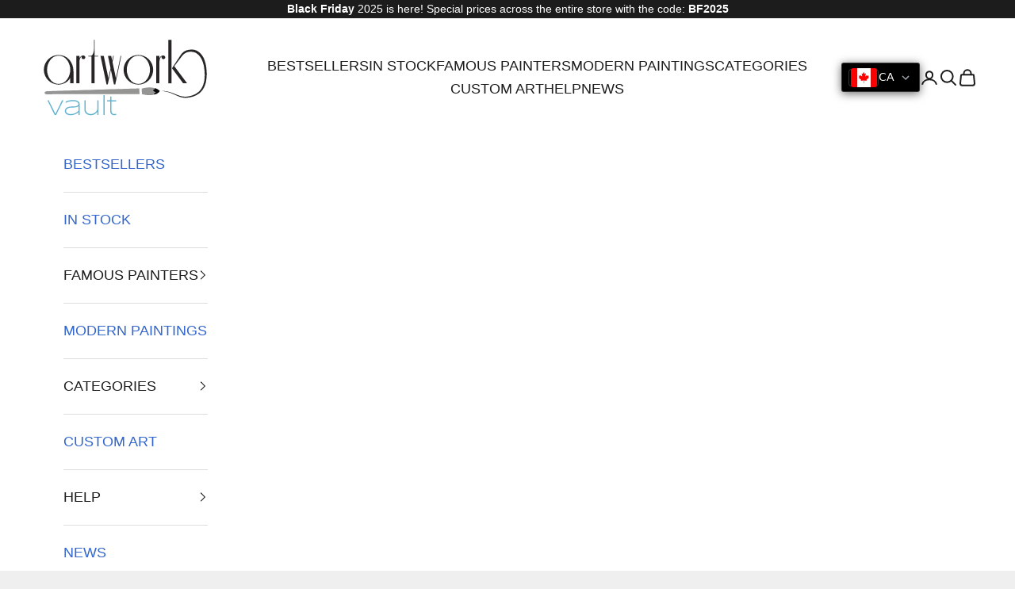

--- FILE ---
content_type: text/html; charset=utf-8
request_url: https://ca.artwork-vault.com/collections/nelson-atkins-museum
body_size: 31180
content:
<!doctype html>

<html lang="en" dir="ltr">
  <head>
    <meta charset="utf-8">
    <meta name="viewport" content="width=device-width, initial-scale=1.0, height=device-height, minimum-scale=1.0, maximum-scale=5.0">

    <title>Nelson-Atkins Museum, information and works.</title><meta name="description" content="."><link rel="canonical" href="https://ca.artwork-vault.com/collections/nelson-atkins-museum"><link rel="shortcut icon" href="//ca.artwork-vault.com/cdn/shop/files/tc-favicon-v2.jpg?v=1687335216&width=96">
      <link rel="apple-touch-icon" href="//ca.artwork-vault.com/cdn/shop/files/tc-favicon-v2.jpg?v=1687335216&width=180"><meta property="og:type" content="website">
  <meta property="og:title" content="Nelson-Atkins Museum"><meta property="og:description" content="."><meta property="og:url" content="https://ca.artwork-vault.com/collections/nelson-atkins-museum">







   
 
          
          

          


         
<meta property="og:site_name" content="Artwork-Vault"><meta name="twitter:card" content="summary"><meta name="twitter:title" content="Nelson-Atkins Museum">
  <meta name="twitter:description" content="Nelson-Atkins Museum Art museum inaugurated in 1933 by the foundation created after the death of Nelson Atkins. It houses modern and classical works, especially paintings and sculptures. See some paintings from the Nelson Atkins Museum. Address 4525 Oak Street, Kansas City, Missouri 64111, United States. Near Kansas City Art Institute, Kemper Museum of Contemporary Art, downtown. Phone +1 816 751 1278 Email tours@nelson-atkins.org Hours Wednesday, Saturday, and Sunday from 10:00 am to 5:00 pm. Thursday and Friday 10:00 a.m. to 9:00 p.m. . Comment about opening hours Throughout the year, different exhibitions are scheduled. Please check for holidays when it may be closed and for other details. How to get there - The building is located near the center; however, the city does not have subway or tram service. It is recommended to use a taxi or car. Admission price">
<style>/* Typography (heading) */
  

/* Typography (body) */
  



:root {
    /* Container */
    --container-max-width: 100%;
    --container-xxs-max-width: 27.5rem; /* 440px */
    --container-xs-max-width: 42.5rem; /* 680px */
    --container-sm-max-width: 61.25rem; /* 980px */
    --container-md-max-width: 71.875rem; /* 1150px */
    --container-lg-max-width: 78.75rem; /* 1260px */
    --container-xl-max-width: 85rem; /* 1360px */
    --container-gutter: 1.25rem;

    --section-vertical-spacing: 2.5rem;
    --section-vertical-spacing-tight:2.5rem;

    --section-stack-gap:2.25rem;
    --section-stack-gap-tight:2.25rem;

    /* Form settings */
    --form-gap: 1.25rem; /* Gap between fieldset and submit button */
    --fieldset-gap: 1rem; /* Gap between each form input within a fieldset */
    --form-control-gap: 0.625rem; /* Gap between input and label (ignored for floating label) */
    --checkbox-control-gap: 0.75rem; /* Horizontal gap between checkbox and its associated label */
    --input-padding-block: 0.65rem; /* Vertical padding for input, textarea and native select */
    --input-padding-inline: 0.8rem; /* Horizontal padding for input, textarea and native select */
    --checkbox-size: 0.875rem; /* Size (width and height) for checkbox */

    /* Other sizes */
    --sticky-area-height: calc(var(--announcement-bar-is-sticky, 0) * var(--announcement-bar-height, 0px) + var(--header-is-sticky, 0) * var(--header-is-visible, 1) * var(--header-height, 0px));

    /* RTL support */
    --transform-logical-flip: 1;
    --transform-origin-start: left;
    --transform-origin-end: right;

    /**
     * ---------------------------------------------------------------------
     * TYPOGRAPHY
     * ---------------------------------------------------------------------
     */

    /* Font properties */
    --heading-font-family: Arial, sans-serif;
    --heading-font-weight: 400;
    --heading-font-style: normal;
    --heading-text-transform: uppercase;
    --heading-letter-spacing: 0.0em;
    --text-font-family: "system_ui", -apple-system, 'Segoe UI', Roboto, 'Helvetica Neue', 'Noto Sans', 'Liberation Sans', Arial, sans-serif, 'Apple Color Emoji', 'Segoe UI Emoji', 'Segoe UI Symbol', 'Noto Color Emoji';
    --text-font-weight: 400;
    --text-font-style: normal;
    --text-letter-spacing: 0.0em;
    --button-font: var(--text-font-style) var(--text-font-weight) var(--text-sm) / 1.65 var(--text-font-family);
    --button-text-transform: uppercase;
    --button-letter-spacing: 0.18em;

    /* Font sizes */--text-heading-size-factor: 1.3;
    --text-h1: max(0.6875rem, clamp(1.375rem, 1.146341463414634rem + 0.975609756097561vw, 2rem) * var(--text-heading-size-factor));
    --text-h2: max(0.6875rem, clamp(1.25rem, 1.0670731707317074rem + 0.7804878048780488vw, 1.75rem) * var(--text-heading-size-factor));
    --text-h3: max(0.6875rem, clamp(1.125rem, 1.0335365853658536rem + 0.3902439024390244vw, 1.375rem) * var(--text-heading-size-factor));
    --text-h4: max(0.6875rem, clamp(1rem, 0.9542682926829268rem + 0.1951219512195122vw, 1.125rem) * var(--text-heading-size-factor));
    --text-h5: calc(0.875rem * var(--text-heading-size-factor));
    --text-h6: calc(0.75rem * var(--text-heading-size-factor));

    --text-xs: 1.0rem;
    --text-sm: 1.0625rem;
    --text-base: 1.125rem;
    --text-lg: 1.25rem;
    --text-xl: 1.25rem;

    /* Rounded variables (used for border radius) */
    --rounded-full: 9999px;
    --button-border-radius: 0.25rem;
    --input-border-radius: 0.25rem;

    /* Box shadow */
    --shadow-sm: 0 2px 8px rgb(0 0 0 / 0.05);
    --shadow: 0 5px 15px rgb(0 0 0 / 0.05);
    --shadow-md: 0 5px 30px rgb(0 0 0 / 0.05);
    --shadow-block: px px px rgb(var(--text-primary) / 0.0);

    /**
     * ---------------------------------------------------------------------
     * OTHER
     * ---------------------------------------------------------------------
     */

    --checkmark-svg-url: url(//ca.artwork-vault.com/cdn/shop/t/27/assets/checkmark.svg?v=77552481021870063511732093255);
    --cursor-zoom-in-svg-url: url(//ca.artwork-vault.com/cdn/shop/t/27/assets/cursor-zoom-in.svg?v=53880737899771658811732093256);
  }

  [dir="rtl"]:root {
    /* RTL support */
    --transform-logical-flip: -1;
    --transform-origin-start: right;
    --transform-origin-end: left;
  }

  @media screen and (min-width: 700px) {
    :root {
      /* Typography (font size) */
      --text-xs: 1.0rem;
      --text-sm: 1.0625rem;
      --text-base: 1.125rem;
      --text-lg: 1.25rem;
      --text-xl: 1.375rem;

      /* Spacing settings */
      --container-gutter: 2rem;
    }
  }

  @media screen and (min-width: 1000px) {
    :root {
      /* Spacing settings */
      --container-gutter: 3rem;

      --section-vertical-spacing: 4rem;
      --section-vertical-spacing-tight: 4rem;

      --section-stack-gap:3rem;
      --section-stack-gap-tight:3rem;
    }
  }:root {/* Overlay used for modal */
    --page-overlay: 0 0 0 / 0.4;

    /* We use the first scheme background as default */
    --page-background: ;

    /* Product colors */
    --on-sale-text: 227 44 43;
    --on-sale-badge-background: 227 44 43;
    --on-sale-badge-text: 255 255 255;
    --sold-out-badge-background: 239 239 239;
    --sold-out-badge-text: 0 0 0 / 0.65;
    --custom-badge-background: 28 28 28;
    --custom-badge-text: 255 255 255;
    --star-color: 28 28 28;

    /* Status colors */
    --success-background: 212 227 203;
    --success-text: 48 122 7;
    --warning-background: 253 241 224;
    --warning-text: 237 138 0;
    --error-background: 243 204 204;
    --error-text: 203 43 43;
  }.color-scheme--scheme-1 {
      /* Color settings */--accent: 28 28 28;
      --text-color: 28 28 28;
      --background: 239 239 239 / 1.0;
      --background-without-opacity: 239 239 239;
      --background-gradient: ;--border-color: 207 207 207;/* Button colors */
      --button-background: 28 28 28;
      --button-text-color: 255 255 255;

      /* Circled buttons */
      --circle-button-background: 255 255 255;
      --circle-button-text-color: 28 28 28;
    }.shopify-section:has(.section-spacing.color-scheme--bg-609ecfcfee2f667ac6c12366fc6ece56) + .shopify-section:has(.section-spacing.color-scheme--bg-609ecfcfee2f667ac6c12366fc6ece56:not(.bordered-section)) .section-spacing {
      padding-block-start: 0;
    }.color-scheme--scheme-2 {
      /* Color settings */--accent: 28 28 28;
      --text-color: 28 28 28;
      --background: 255 255 255 / 1.0;
      --background-without-opacity: 255 255 255;
      --background-gradient: ;--border-color: 221 221 221;/* Button colors */
      --button-background: 28 28 28;
      --button-text-color: 255 255 255;

      /* Circled buttons */
      --circle-button-background: 255 255 255;
      --circle-button-text-color: 28 28 28;
    }.shopify-section:has(.section-spacing.color-scheme--bg-54922f2e920ba8346f6dc0fba343d673) + .shopify-section:has(.section-spacing.color-scheme--bg-54922f2e920ba8346f6dc0fba343d673:not(.bordered-section)) .section-spacing {
      padding-block-start: 0;
    }.color-scheme--scheme-3 {
      /* Color settings */--accent: 255 255 255;
      --text-color: 255 255 255;
      --background: 28 28 28 / 1.0;
      --background-without-opacity: 28 28 28;
      --background-gradient: ;--border-color: 62 62 62;/* Button colors */
      --button-background: 255 255 255;
      --button-text-color: 28 28 28;

      /* Circled buttons */
      --circle-button-background: 255 255 255;
      --circle-button-text-color: 28 28 28;
    }.shopify-section:has(.section-spacing.color-scheme--bg-c1f8cb21047e4797e94d0969dc5d1e44) + .shopify-section:has(.section-spacing.color-scheme--bg-c1f8cb21047e4797e94d0969dc5d1e44:not(.bordered-section)) .section-spacing {
      padding-block-start: 0;
    }.color-scheme--scheme-4 {
      /* Color settings */--accent: 255 255 255;
      --text-color: 255 255 255;
      --background: 0 0 0 / 0.0;
      --background-without-opacity: 0 0 0;
      --background-gradient: ;--border-color: 255 255 255;/* Button colors */
      --button-background: 255 255 255;
      --button-text-color: 28 28 28;

      /* Circled buttons */
      --circle-button-background: 255 255 255;
      --circle-button-text-color: 28 28 28;
    }.shopify-section:has(.section-spacing.color-scheme--bg-3671eee015764974ee0aef1536023e0f) + .shopify-section:has(.section-spacing.color-scheme--bg-3671eee015764974ee0aef1536023e0f:not(.bordered-section)) .section-spacing {
      padding-block-start: 0;
    }.color-scheme--dialog {
      /* Color settings */--accent: 28 28 28;
      --text-color: 28 28 28;
      --background: 255 255 255 / 1.0;
      --background-without-opacity: 255 255 255;
      --background-gradient: ;--border-color: 221 221 221;/* Button colors */
      --button-background: 28 28 28;
      --button-text-color: 255 255 255;

      /* Circled buttons */
      --circle-button-background: 255 255 255;
      --circle-button-text-color: 28 28 28;
    }
</style><script async crossorigin fetchpriority="high" src="/cdn/shopifycloud/importmap-polyfill/es-modules-shim.2.4.0.js"></script>
<script>
  // This allows to expose several variables to the global scope, to be used in scripts
  window.themeVariables = {
    settings: {
      showPageTransition: null,
      pageType: "collection",
      moneyFormat: "${{amount}}",
      moneyWithCurrencyFormat: "${{amount}} CAD",
      currencyCodeEnabled: true,
      cartType: "drawer",
      staggerMenuApparition: false
    },

    strings: {
      addedToCart: "Added to your cart!",
      closeGallery: "Close gallery",
      zoomGallery: "Zoom picture",
      errorGallery: "Image cannot be loaded",
      shippingEstimatorNoResults: "Sorry, we do not ship to your address.",
      shippingEstimatorOneResult: "There is one shipping rate for your address:",
      shippingEstimatorMultipleResults: "There are several shipping rates for your address:",
      shippingEstimatorError: "One or more error occurred while retrieving shipping rates:",
      next: "Next",
      previous: "Previous"
    },

    mediaQueries: {
      'sm': 'screen and (min-width: 700px)',
      'md': 'screen and (min-width: 1000px)',
      'lg': 'screen and (min-width: 1150px)',
      'xl': 'screen and (min-width: 1400px)',
      '2xl': 'screen and (min-width: 1600px)',
      'sm-max': 'screen and (max-width: 699px)',
      'md-max': 'screen and (max-width: 999px)',
      'lg-max': 'screen and (max-width: 1149px)',
      'xl-max': 'screen and (max-width: 1399px)',
      '2xl-max': 'screen and (max-width: 1599px)',
      'motion-safe': '(prefers-reduced-motion: no-preference)',
      'motion-reduce': '(prefers-reduced-motion: reduce)',
      'supports-hover': 'screen and (pointer: fine)',
      'supports-touch': 'screen and (hover: none)'
    }
  };</script><script>
      if (!(HTMLScriptElement.supports && HTMLScriptElement.supports('importmap'))) {
        const importMapPolyfill = document.createElement('script');
        importMapPolyfill.async = true;
        importMapPolyfill.src = "//ca.artwork-vault.com/cdn/shop/t/27/assets/es-module-shims.min.js?v=140375185335194536761732093235";

        document.head.appendChild(importMapPolyfill);
      }
    </script>

    <script type="importmap">{
        "imports": {
          "vendor": "//ca.artwork-vault.com/cdn/shop/t/27/assets/vendor.min.js?v=97444456987200009421732093235",
          "theme": "//ca.artwork-vault.com/cdn/shop/t/27/assets/theme.js?v=77099638235748418721732093235",
          "photoswipe": "//ca.artwork-vault.com/cdn/shop/t/27/assets/photoswipe.min.js?v=13374349288281597431732093235"
        }
      }
    </script>

    <script type="module" src="//ca.artwork-vault.com/cdn/shop/t/27/assets/vendor.min.js?v=97444456987200009421732093235"></script>
    <script type="module" src="//ca.artwork-vault.com/cdn/shop/t/27/assets/theme.js?v=77099638235748418721732093235"></script><script>window.performance && window.performance.mark && window.performance.mark('shopify.content_for_header.start');</script><meta name="google-site-verification" content="jruElZPQhFyUxH2DGkLwEqJ_mLtlH4ML37BTzYfa64M">
<meta id="shopify-digital-wallet" name="shopify-digital-wallet" content="/63741034721/digital_wallets/dialog">
<meta name="shopify-checkout-api-token" content="0802d37ab1987958ab63db2d37b1a393">
<meta id="in-context-paypal-metadata" data-shop-id="63741034721" data-venmo-supported="false" data-environment="production" data-locale="en_US" data-paypal-v4="true" data-currency="CAD">
<!-- /collections/nelson-atkins-museum -->
<link rel="alternate" hreflang="es-ES" href="https://www.todocuadros.es/collections/museo-nelson-atkins">
<link rel="alternate" hreflang="es-MX" href="https://www.todocuadros.com.mx/collections/museo-nelson-atkins">
<link rel="alternate" hreflang="es-CL" href="https://www.todocuadros.cl/collections/museo-nelson-atkins">
<link rel="alternate" hreflang="es-PE" href="https://www.todocuadros.com.pe/collections/museo-nelson-atkins">
<link rel="alternate" hreflang="es-CO" href="https://www.todocuadros.com.co/collections/museo-nelson-atkins">
<link rel="alternate" hreflang="en-GB" href="https://www.artwork-vault.co.uk/collections/nelson-atkins-museum">
<link rel="alternate" hreflang="es-AR" href="https://www.todocuadros.ar/collections/museo-nelson-atkins">
<link rel="alternate" hreflang="en-CA" href="https://ca.artwork-vault.com/collections/nelson-atkins-museum">
<link rel="alternate" hreflang="it" href="https://www.tuttiquadri.it/collections/museo-nelson-atkins">
<link rel="alternate" hreflang="pt" href="https://www.tudoquadros.pt/collections/museu-nelson-atkins">
<link rel="alternate" hreflang="en" href="https://www.artwork-vault.com/collections/nelson-atkins-museum">
<link rel="alternate" hreflang="es" href="https://www.todocuadros.com/collections/museo-nelson-atkins">
<link rel="alternate" hreflang="fr" href="https://www.tableaux.fr/collections/musee-nelson-atkins">
<link rel="alternate" hreflang="de" href="https://www.kunst-vault.de/collections/museum-nelson-atkins">
<link rel="alternate" hreflang="de-AT" href="https://www.kunst-vault.de/collections/museum-nelson-atkins">
<!-- oembed https://ca.artwork-vault.com/collections/nelson-atkins-museum -->
<script async="async" src="/checkouts/internal/preloads.js?locale=en-CA"></script>
<link rel="preconnect" href="https://shop.app" crossorigin="anonymous">
<script async="async" src="https://shop.app/checkouts/internal/preloads.js?locale=en-CA&shop_id=63741034721" crossorigin="anonymous"></script>
<script id="apple-pay-shop-capabilities" type="application/json">{"shopId":63741034721,"countryCode":"ES","currencyCode":"CAD","merchantCapabilities":["supports3DS"],"merchantId":"gid:\/\/shopify\/Shop\/63741034721","merchantName":"TodoCuadros","requiredBillingContactFields":["postalAddress","email","phone"],"requiredShippingContactFields":["postalAddress","email","phone"],"shippingType":"shipping","supportedNetworks":["visa","maestro","masterCard","amex"],"total":{"type":"pending","label":"TodoCuadros","amount":"1.00"},"shopifyPaymentsEnabled":true,"supportsSubscriptions":true}</script>
<script id="shopify-features" type="application/json">{"accessToken":"0802d37ab1987958ab63db2d37b1a393","betas":["rich-media-storefront-analytics"],"domain":"ca.artwork-vault.com","predictiveSearch":true,"shopId":63741034721,"locale":"en"}</script>
<script>var Shopify = Shopify || {};
Shopify.shop = "tcuadros.myshopify.com";
Shopify.locale = "en";
Shopify.currency = {"active":"CAD","rate":"1.6574286"};
Shopify.country = "CA";
Shopify.theme = {"name":"Prestige 10.4.0","id":174436483397,"schema_name":"Prestige","schema_version":"10.4.0","theme_store_id":855,"role":"main"};
Shopify.theme.handle = "null";
Shopify.theme.style = {"id":null,"handle":null};
Shopify.cdnHost = "ca.artwork-vault.com/cdn";
Shopify.routes = Shopify.routes || {};
Shopify.routes.root = "/";</script>
<script type="module">!function(o){(o.Shopify=o.Shopify||{}).modules=!0}(window);</script>
<script>!function(o){function n(){var o=[];function n(){o.push(Array.prototype.slice.apply(arguments))}return n.q=o,n}var t=o.Shopify=o.Shopify||{};t.loadFeatures=n(),t.autoloadFeatures=n()}(window);</script>
<script>
  window.ShopifyPay = window.ShopifyPay || {};
  window.ShopifyPay.apiHost = "shop.app\/pay";
  window.ShopifyPay.redirectState = null;
</script>
<script id="shop-js-analytics" type="application/json">{"pageType":"collection"}</script>
<script defer="defer" async type="module" src="//ca.artwork-vault.com/cdn/shopifycloud/shop-js/modules/v2/client.init-shop-cart-sync_DRRuZ9Jb.en.esm.js"></script>
<script defer="defer" async type="module" src="//ca.artwork-vault.com/cdn/shopifycloud/shop-js/modules/v2/chunk.common_Bq80O0pE.esm.js"></script>
<script type="module">
  await import("//ca.artwork-vault.com/cdn/shopifycloud/shop-js/modules/v2/client.init-shop-cart-sync_DRRuZ9Jb.en.esm.js");
await import("//ca.artwork-vault.com/cdn/shopifycloud/shop-js/modules/v2/chunk.common_Bq80O0pE.esm.js");

  window.Shopify.SignInWithShop?.initShopCartSync?.({"fedCMEnabled":true,"windoidEnabled":true});

</script>
<script>
  window.Shopify = window.Shopify || {};
  if (!window.Shopify.featureAssets) window.Shopify.featureAssets = {};
  window.Shopify.featureAssets['shop-js'] = {"shop-cart-sync":["modules/v2/client.shop-cart-sync_CY6GlUyO.en.esm.js","modules/v2/chunk.common_Bq80O0pE.esm.js"],"init-fed-cm":["modules/v2/client.init-fed-cm_rCPA2mwL.en.esm.js","modules/v2/chunk.common_Bq80O0pE.esm.js"],"shop-button":["modules/v2/client.shop-button_BbiiMs1V.en.esm.js","modules/v2/chunk.common_Bq80O0pE.esm.js"],"init-windoid":["modules/v2/client.init-windoid_CeH2ldPv.en.esm.js","modules/v2/chunk.common_Bq80O0pE.esm.js"],"init-shop-cart-sync":["modules/v2/client.init-shop-cart-sync_DRRuZ9Jb.en.esm.js","modules/v2/chunk.common_Bq80O0pE.esm.js"],"shop-cash-offers":["modules/v2/client.shop-cash-offers_DA_Qgce8.en.esm.js","modules/v2/chunk.common_Bq80O0pE.esm.js","modules/v2/chunk.modal_OrVZAp2A.esm.js"],"init-shop-email-lookup-coordinator":["modules/v2/client.init-shop-email-lookup-coordinator_Boi2XQpp.en.esm.js","modules/v2/chunk.common_Bq80O0pE.esm.js"],"shop-toast-manager":["modules/v2/client.shop-toast-manager_DFZ6KygB.en.esm.js","modules/v2/chunk.common_Bq80O0pE.esm.js"],"avatar":["modules/v2/client.avatar_BTnouDA3.en.esm.js"],"pay-button":["modules/v2/client.pay-button_Dggf_qxG.en.esm.js","modules/v2/chunk.common_Bq80O0pE.esm.js"],"init-customer-accounts-sign-up":["modules/v2/client.init-customer-accounts-sign-up_DBLY8aTL.en.esm.js","modules/v2/client.shop-login-button_DXWcN-dk.en.esm.js","modules/v2/chunk.common_Bq80O0pE.esm.js","modules/v2/chunk.modal_OrVZAp2A.esm.js"],"shop-login-button":["modules/v2/client.shop-login-button_DXWcN-dk.en.esm.js","modules/v2/chunk.common_Bq80O0pE.esm.js","modules/v2/chunk.modal_OrVZAp2A.esm.js"],"init-shop-for-new-customer-accounts":["modules/v2/client.init-shop-for-new-customer-accounts_C4srtWVy.en.esm.js","modules/v2/client.shop-login-button_DXWcN-dk.en.esm.js","modules/v2/chunk.common_Bq80O0pE.esm.js","modules/v2/chunk.modal_OrVZAp2A.esm.js"],"init-customer-accounts":["modules/v2/client.init-customer-accounts_B87wJPkU.en.esm.js","modules/v2/client.shop-login-button_DXWcN-dk.en.esm.js","modules/v2/chunk.common_Bq80O0pE.esm.js","modules/v2/chunk.modal_OrVZAp2A.esm.js"],"shop-follow-button":["modules/v2/client.shop-follow-button_73Y7kLC8.en.esm.js","modules/v2/chunk.common_Bq80O0pE.esm.js","modules/v2/chunk.modal_OrVZAp2A.esm.js"],"checkout-modal":["modules/v2/client.checkout-modal_cwDmpVG-.en.esm.js","modules/v2/chunk.common_Bq80O0pE.esm.js","modules/v2/chunk.modal_OrVZAp2A.esm.js"],"lead-capture":["modules/v2/client.lead-capture_BhKPkfCX.en.esm.js","modules/v2/chunk.common_Bq80O0pE.esm.js","modules/v2/chunk.modal_OrVZAp2A.esm.js"],"shop-login":["modules/v2/client.shop-login_DUQNAY7C.en.esm.js","modules/v2/chunk.common_Bq80O0pE.esm.js","modules/v2/chunk.modal_OrVZAp2A.esm.js"],"payment-terms":["modules/v2/client.payment-terms_vFzUuRO4.en.esm.js","modules/v2/chunk.common_Bq80O0pE.esm.js","modules/v2/chunk.modal_OrVZAp2A.esm.js"]};
</script>
<script>(function() {
  var isLoaded = false;
  function asyncLoad() {
    if (isLoaded) return;
    isLoaded = true;
    var urls = ["\/\/searchserverapi1.com\/widgets\/shopify\/init.js?a=4T1O3G9s0g\u0026shop=tcuadros.myshopify.com"];
    for (var i = 0; i < urls.length; i++) {
      var s = document.createElement('script');
      s.type = 'text/javascript';
      s.async = true;
      s.src = urls[i];
      var x = document.getElementsByTagName('script')[0];
      x.parentNode.insertBefore(s, x);
    }
  };
  if(window.attachEvent) {
    window.attachEvent('onload', asyncLoad);
  } else {
    window.addEventListener('load', asyncLoad, false);
  }
})();</script>
<script id="__st">var __st={"a":63741034721,"offset":3600,"reqid":"29eae733-3419-4d96-8d87-19591aa71a73-1763694366","pageurl":"ca.artwork-vault.com\/collections\/nelson-atkins-museum","u":"b92c43ab1a18","p":"collection","rtyp":"collection","rid":405659582689};</script>
<script>window.ShopifyPaypalV4VisibilityTracking = true;</script>
<script id="captcha-bootstrap">!function(){'use strict';const t='contact',e='account',n='new_comment',o=[[t,t],['blogs',n],['comments',n],[t,'customer']],c=[[e,'customer_login'],[e,'guest_login'],[e,'recover_customer_password'],[e,'create_customer']],r=t=>t.map((([t,e])=>`form[action*='/${t}']:not([data-nocaptcha='true']) input[name='form_type'][value='${e}']`)).join(','),a=t=>()=>t?[...document.querySelectorAll(t)].map((t=>t.form)):[];function s(){const t=[...o],e=r(t);return a(e)}const i='password',u='form_key',d=['recaptcha-v3-token','g-recaptcha-response','h-captcha-response',i],f=()=>{try{return window.sessionStorage}catch{return}},m='__shopify_v',_=t=>t.elements[u];function p(t,e,n=!1){try{const o=window.sessionStorage,c=JSON.parse(o.getItem(e)),{data:r}=function(t){const{data:e,action:n}=t;return t[m]||n?{data:e,action:n}:{data:t,action:n}}(c);for(const[e,n]of Object.entries(r))t.elements[e]&&(t.elements[e].value=n);n&&o.removeItem(e)}catch(o){console.error('form repopulation failed',{error:o})}}const l='form_type',E='cptcha';function T(t){t.dataset[E]=!0}const w=window,h=w.document,L='Shopify',v='ce_forms',y='captcha';let A=!1;((t,e)=>{const n=(g='f06e6c50-85a8-45c8-87d0-21a2b65856fe',I='https://cdn.shopify.com/shopifycloud/storefront-forms-hcaptcha/ce_storefront_forms_captcha_hcaptcha.v1.5.2.iife.js',D={infoText:'Protected by hCaptcha',privacyText:'Privacy',termsText:'Terms'},(t,e,n)=>{const o=w[L][v],c=o.bindForm;if(c)return c(t,g,e,D).then(n);var r;o.q.push([[t,g,e,D],n]),r=I,A||(h.body.append(Object.assign(h.createElement('script'),{id:'captcha-provider',async:!0,src:r})),A=!0)});var g,I,D;w[L]=w[L]||{},w[L][v]=w[L][v]||{},w[L][v].q=[],w[L][y]=w[L][y]||{},w[L][y].protect=function(t,e){n(t,void 0,e),T(t)},Object.freeze(w[L][y]),function(t,e,n,w,h,L){const[v,y,A,g]=function(t,e,n){const i=e?o:[],u=t?c:[],d=[...i,...u],f=r(d),m=r(i),_=r(d.filter((([t,e])=>n.includes(e))));return[a(f),a(m),a(_),s()]}(w,h,L),I=t=>{const e=t.target;return e instanceof HTMLFormElement?e:e&&e.form},D=t=>v().includes(t);t.addEventListener('submit',(t=>{const e=I(t);if(!e)return;const n=D(e)&&!e.dataset.hcaptchaBound&&!e.dataset.recaptchaBound,o=_(e),c=g().includes(e)&&(!o||!o.value);(n||c)&&t.preventDefault(),c&&!n&&(function(t){try{if(!f())return;!function(t){const e=f();if(!e)return;const n=_(t);if(!n)return;const o=n.value;o&&e.removeItem(o)}(t);const e=Array.from(Array(32),(()=>Math.random().toString(36)[2])).join('');!function(t,e){_(t)||t.append(Object.assign(document.createElement('input'),{type:'hidden',name:u})),t.elements[u].value=e}(t,e),function(t,e){const n=f();if(!n)return;const o=[...t.querySelectorAll(`input[type='${i}']`)].map((({name:t})=>t)),c=[...d,...o],r={};for(const[a,s]of new FormData(t).entries())c.includes(a)||(r[a]=s);n.setItem(e,JSON.stringify({[m]:1,action:t.action,data:r}))}(t,e)}catch(e){console.error('failed to persist form',e)}}(e),e.submit())}));const S=(t,e)=>{t&&!t.dataset[E]&&(n(t,e.some((e=>e===t))),T(t))};for(const o of['focusin','change'])t.addEventListener(o,(t=>{const e=I(t);D(e)&&S(e,y())}));const B=e.get('form_key'),M=e.get(l),P=B&&M;t.addEventListener('DOMContentLoaded',(()=>{const t=y();if(P)for(const e of t)e.elements[l].value===M&&p(e,B);[...new Set([...A(),...v().filter((t=>'true'===t.dataset.shopifyCaptcha))])].forEach((e=>S(e,t)))}))}(h,new URLSearchParams(w.location.search),n,t,e,['guest_login'])})(!0,!0)}();</script>
<script integrity="sha256-52AcMU7V7pcBOXWImdc/TAGTFKeNjmkeM1Pvks/DTgc=" data-source-attribution="shopify.loadfeatures" defer="defer" src="//ca.artwork-vault.com/cdn/shopifycloud/storefront/assets/storefront/load_feature-81c60534.js" crossorigin="anonymous"></script>
<script crossorigin="anonymous" defer="defer" src="//ca.artwork-vault.com/cdn/shopifycloud/storefront/assets/shopify_pay/storefront-65b4c6d7.js?v=20250812"></script>
<script data-source-attribution="shopify.dynamic_checkout.dynamic.init">var Shopify=Shopify||{};Shopify.PaymentButton=Shopify.PaymentButton||{isStorefrontPortableWallets:!0,init:function(){window.Shopify.PaymentButton.init=function(){};var t=document.createElement("script");t.src="https://ca.artwork-vault.com/cdn/shopifycloud/portable-wallets/latest/portable-wallets.en.js",t.type="module",document.head.appendChild(t)}};
</script>
<script data-source-attribution="shopify.dynamic_checkout.buyer_consent">
  function portableWalletsHideBuyerConsent(e){var t=document.getElementById("shopify-buyer-consent"),n=document.getElementById("shopify-subscription-policy-button");t&&n&&(t.classList.add("hidden"),t.setAttribute("aria-hidden","true"),n.removeEventListener("click",e))}function portableWalletsShowBuyerConsent(e){var t=document.getElementById("shopify-buyer-consent"),n=document.getElementById("shopify-subscription-policy-button");t&&n&&(t.classList.remove("hidden"),t.removeAttribute("aria-hidden"),n.addEventListener("click",e))}window.Shopify?.PaymentButton&&(window.Shopify.PaymentButton.hideBuyerConsent=portableWalletsHideBuyerConsent,window.Shopify.PaymentButton.showBuyerConsent=portableWalletsShowBuyerConsent);
</script>
<script data-source-attribution="shopify.dynamic_checkout.cart.bootstrap">document.addEventListener("DOMContentLoaded",(function(){function t(){return document.querySelector("shopify-accelerated-checkout-cart, shopify-accelerated-checkout")}if(t())Shopify.PaymentButton.init();else{new MutationObserver((function(e,n){t()&&(Shopify.PaymentButton.init(),n.disconnect())})).observe(document.body,{childList:!0,subtree:!0})}}));
</script>
<script id='scb4127' type='text/javascript' async='' src='https://ca.artwork-vault.com/cdn/shopifycloud/privacy-banner/storefront-banner.js'></script><link id="shopify-accelerated-checkout-styles" rel="stylesheet" media="screen" href="https://ca.artwork-vault.com/cdn/shopifycloud/portable-wallets/latest/accelerated-checkout-backwards-compat.css" crossorigin="anonymous">
<style id="shopify-accelerated-checkout-cart">
        #shopify-buyer-consent {
  margin-top: 1em;
  display: inline-block;
  width: 100%;
}

#shopify-buyer-consent.hidden {
  display: none;
}

#shopify-subscription-policy-button {
  background: none;
  border: none;
  padding: 0;
  text-decoration: underline;
  font-size: inherit;
  cursor: pointer;
}

#shopify-subscription-policy-button::before {
  box-shadow: none;
}

      </style>

<script>window.performance && window.performance.mark && window.performance.mark('shopify.content_for_header.end');</script>
<link href="//ca.artwork-vault.com/cdn/shop/t/27/assets/theme.css?v=89892237118545870871747303953" rel="stylesheet" type="text/css" media="all" />

     

    

  <link href="https://monorail-edge.shopifysvc.com" rel="dns-prefetch">
<script>(function(){if ("sendBeacon" in navigator && "performance" in window) {try {var session_token_from_headers = performance.getEntriesByType('navigation')[0].serverTiming.find(x => x.name == '_s').description;} catch {var session_token_from_headers = undefined;}var session_cookie_matches = document.cookie.match(/_shopify_s=([^;]*)/);var session_token_from_cookie = session_cookie_matches && session_cookie_matches.length === 2 ? session_cookie_matches[1] : "";var session_token = session_token_from_headers || session_token_from_cookie || "";function handle_abandonment_event(e) {var entries = performance.getEntries().filter(function(entry) {return /monorail-edge.shopifysvc.com/.test(entry.name);});if (!window.abandonment_tracked && entries.length === 0) {window.abandonment_tracked = true;var currentMs = Date.now();var navigation_start = performance.timing.navigationStart;var payload = {shop_id: 63741034721,url: window.location.href,navigation_start,duration: currentMs - navigation_start,session_token,page_type: "collection"};window.navigator.sendBeacon("https://monorail-edge.shopifysvc.com/v1/produce", JSON.stringify({schema_id: "online_store_buyer_site_abandonment/1.1",payload: payload,metadata: {event_created_at_ms: currentMs,event_sent_at_ms: currentMs}}));}}window.addEventListener('pagehide', handle_abandonment_event);}}());</script>
<script id="web-pixels-manager-setup">(function e(e,d,r,n,o){if(void 0===o&&(o={}),!Boolean(null===(a=null===(i=window.Shopify)||void 0===i?void 0:i.analytics)||void 0===a?void 0:a.replayQueue)){var i,a;window.Shopify=window.Shopify||{};var t=window.Shopify;t.analytics=t.analytics||{};var s=t.analytics;s.replayQueue=[],s.publish=function(e,d,r){return s.replayQueue.push([e,d,r]),!0};try{self.performance.mark("wpm:start")}catch(e){}var l=function(){var e={modern:/Edge?\/(1{2}[4-9]|1[2-9]\d|[2-9]\d{2}|\d{4,})\.\d+(\.\d+|)|Firefox\/(1{2}[4-9]|1[2-9]\d|[2-9]\d{2}|\d{4,})\.\d+(\.\d+|)|Chrom(ium|e)\/(9{2}|\d{3,})\.\d+(\.\d+|)|(Maci|X1{2}).+ Version\/(15\.\d+|(1[6-9]|[2-9]\d|\d{3,})\.\d+)([,.]\d+|)( \(\w+\)|)( Mobile\/\w+|) Safari\/|Chrome.+OPR\/(9{2}|\d{3,})\.\d+\.\d+|(CPU[ +]OS|iPhone[ +]OS|CPU[ +]iPhone|CPU IPhone OS|CPU iPad OS)[ +]+(15[._]\d+|(1[6-9]|[2-9]\d|\d{3,})[._]\d+)([._]\d+|)|Android:?[ /-](13[3-9]|1[4-9]\d|[2-9]\d{2}|\d{4,})(\.\d+|)(\.\d+|)|Android.+Firefox\/(13[5-9]|1[4-9]\d|[2-9]\d{2}|\d{4,})\.\d+(\.\d+|)|Android.+Chrom(ium|e)\/(13[3-9]|1[4-9]\d|[2-9]\d{2}|\d{4,})\.\d+(\.\d+|)|SamsungBrowser\/([2-9]\d|\d{3,})\.\d+/,legacy:/Edge?\/(1[6-9]|[2-9]\d|\d{3,})\.\d+(\.\d+|)|Firefox\/(5[4-9]|[6-9]\d|\d{3,})\.\d+(\.\d+|)|Chrom(ium|e)\/(5[1-9]|[6-9]\d|\d{3,})\.\d+(\.\d+|)([\d.]+$|.*Safari\/(?![\d.]+ Edge\/[\d.]+$))|(Maci|X1{2}).+ Version\/(10\.\d+|(1[1-9]|[2-9]\d|\d{3,})\.\d+)([,.]\d+|)( \(\w+\)|)( Mobile\/\w+|) Safari\/|Chrome.+OPR\/(3[89]|[4-9]\d|\d{3,})\.\d+\.\d+|(CPU[ +]OS|iPhone[ +]OS|CPU[ +]iPhone|CPU IPhone OS|CPU iPad OS)[ +]+(10[._]\d+|(1[1-9]|[2-9]\d|\d{3,})[._]\d+)([._]\d+|)|Android:?[ /-](13[3-9]|1[4-9]\d|[2-9]\d{2}|\d{4,})(\.\d+|)(\.\d+|)|Mobile Safari.+OPR\/([89]\d|\d{3,})\.\d+\.\d+|Android.+Firefox\/(13[5-9]|1[4-9]\d|[2-9]\d{2}|\d{4,})\.\d+(\.\d+|)|Android.+Chrom(ium|e)\/(13[3-9]|1[4-9]\d|[2-9]\d{2}|\d{4,})\.\d+(\.\d+|)|Android.+(UC? ?Browser|UCWEB|U3)[ /]?(15\.([5-9]|\d{2,})|(1[6-9]|[2-9]\d|\d{3,})\.\d+)\.\d+|SamsungBrowser\/(5\.\d+|([6-9]|\d{2,})\.\d+)|Android.+MQ{2}Browser\/(14(\.(9|\d{2,})|)|(1[5-9]|[2-9]\d|\d{3,})(\.\d+|))(\.\d+|)|K[Aa][Ii]OS\/(3\.\d+|([4-9]|\d{2,})\.\d+)(\.\d+|)/},d=e.modern,r=e.legacy,n=navigator.userAgent;return n.match(d)?"modern":n.match(r)?"legacy":"unknown"}(),u="modern"===l?"modern":"legacy",c=(null!=n?n:{modern:"",legacy:""})[u],f=function(e){return[e.baseUrl,"/wpm","/b",e.hashVersion,"modern"===e.buildTarget?"m":"l",".js"].join("")}({baseUrl:d,hashVersion:r,buildTarget:u}),m=function(e){var d=e.version,r=e.bundleTarget,n=e.surface,o=e.pageUrl,i=e.monorailEndpoint;return{emit:function(e){var a=e.status,t=e.errorMsg,s=(new Date).getTime(),l=JSON.stringify({metadata:{event_sent_at_ms:s},events:[{schema_id:"web_pixels_manager_load/3.1",payload:{version:d,bundle_target:r,page_url:o,status:a,surface:n,error_msg:t},metadata:{event_created_at_ms:s}}]});if(!i)return console&&console.warn&&console.warn("[Web Pixels Manager] No Monorail endpoint provided, skipping logging."),!1;try{return self.navigator.sendBeacon.bind(self.navigator)(i,l)}catch(e){}var u=new XMLHttpRequest;try{return u.open("POST",i,!0),u.setRequestHeader("Content-Type","text/plain"),u.send(l),!0}catch(e){return console&&console.warn&&console.warn("[Web Pixels Manager] Got an unhandled error while logging to Monorail."),!1}}}}({version:r,bundleTarget:l,surface:e.surface,pageUrl:self.location.href,monorailEndpoint:e.monorailEndpoint});try{o.browserTarget=l,function(e){var d=e.src,r=e.async,n=void 0===r||r,o=e.onload,i=e.onerror,a=e.sri,t=e.scriptDataAttributes,s=void 0===t?{}:t,l=document.createElement("script"),u=document.querySelector("head"),c=document.querySelector("body");if(l.async=n,l.src=d,a&&(l.integrity=a,l.crossOrigin="anonymous"),s)for(var f in s)if(Object.prototype.hasOwnProperty.call(s,f))try{l.dataset[f]=s[f]}catch(e){}if(o&&l.addEventListener("load",o),i&&l.addEventListener("error",i),u)u.appendChild(l);else{if(!c)throw new Error("Did not find a head or body element to append the script");c.appendChild(l)}}({src:f,async:!0,onload:function(){if(!function(){var e,d;return Boolean(null===(d=null===(e=window.Shopify)||void 0===e?void 0:e.analytics)||void 0===d?void 0:d.initialized)}()){var d=window.webPixelsManager.init(e)||void 0;if(d){var r=window.Shopify.analytics;r.replayQueue.forEach((function(e){var r=e[0],n=e[1],o=e[2];d.publishCustomEvent(r,n,o)})),r.replayQueue=[],r.publish=d.publishCustomEvent,r.visitor=d.visitor,r.initialized=!0}}},onerror:function(){return m.emit({status:"failed",errorMsg:"".concat(f," has failed to load")})},sri:function(e){var d=/^sha384-[A-Za-z0-9+/=]+$/;return"string"==typeof e&&d.test(e)}(c)?c:"",scriptDataAttributes:o}),m.emit({status:"loading"})}catch(e){m.emit({status:"failed",errorMsg:(null==e?void 0:e.message)||"Unknown error"})}}})({shopId: 63741034721,storefrontBaseUrl: "https://www.todocuadros.es",extensionsBaseUrl: "https://extensions.shopifycdn.com/cdn/shopifycloud/web-pixels-manager",monorailEndpoint: "https://monorail-edge.shopifysvc.com/unstable/produce_batch",surface: "storefront-renderer",enabledBetaFlags: ["2dca8a86"],webPixelsConfigList: [{"id":"1017676101","configuration":"{\"config\":\"{\\\"pixel_id\\\":\\\"G-DQHW3LFLB5\\\",\\\"target_country\\\":\\\"ES\\\",\\\"gtag_events\\\":[{\\\"type\\\":\\\"search\\\",\\\"action_label\\\":[\\\"G-DQHW3LFLB5\\\",\\\"AW-16593807678\\\/hl4sCOXMuLcZEL7Sxeg9\\\"]},{\\\"type\\\":\\\"begin_checkout\\\",\\\"action_label\\\":[\\\"G-DQHW3LFLB5\\\",\\\"AW-16593807678\\\/fuLuCOvMuLcZEL7Sxeg9\\\"]},{\\\"type\\\":\\\"view_item\\\",\\\"action_label\\\":[\\\"G-DQHW3LFLB5\\\",\\\"AW-16593807678\\\/fpFSCOLMuLcZEL7Sxeg9\\\",\\\"MC-LWL4WD0X5G\\\"]},{\\\"type\\\":\\\"purchase\\\",\\\"action_label\\\":[\\\"G-DQHW3LFLB5\\\",\\\"AW-16593807678\\\/2fyMCNzMuLcZEL7Sxeg9\\\",\\\"MC-LWL4WD0X5G\\\"]},{\\\"type\\\":\\\"page_view\\\",\\\"action_label\\\":[\\\"G-DQHW3LFLB5\\\",\\\"AW-16593807678\\\/84j-CN_MuLcZEL7Sxeg9\\\",\\\"MC-LWL4WD0X5G\\\"]},{\\\"type\\\":\\\"add_payment_info\\\",\\\"action_label\\\":[\\\"G-DQHW3LFLB5\\\",\\\"AW-16593807678\\\/gRABCO7MuLcZEL7Sxeg9\\\"]},{\\\"type\\\":\\\"add_to_cart\\\",\\\"action_label\\\":[\\\"G-DQHW3LFLB5\\\",\\\"AW-16593807678\\\/7jmpCOjMuLcZEL7Sxeg9\\\"]}],\\\"enable_monitoring_mode\\\":false}\"}","eventPayloadVersion":"v1","runtimeContext":"OPEN","scriptVersion":"b2a88bafab3e21179ed38636efcd8a93","type":"APP","apiClientId":1780363,"privacyPurposes":[],"dataSharingAdjustments":{"protectedCustomerApprovalScopes":["read_customer_address","read_customer_email","read_customer_name","read_customer_personal_data","read_customer_phone"]}},{"id":"shopify-app-pixel","configuration":"{}","eventPayloadVersion":"v1","runtimeContext":"STRICT","scriptVersion":"0450","apiClientId":"shopify-pixel","type":"APP","privacyPurposes":["ANALYTICS","MARKETING"]},{"id":"shopify-custom-pixel","eventPayloadVersion":"v1","runtimeContext":"LAX","scriptVersion":"0450","apiClientId":"shopify-pixel","type":"CUSTOM","privacyPurposes":["ANALYTICS","MARKETING"]}],isMerchantRequest: false,initData: {"shop":{"name":"TodoCuadros","paymentSettings":{"currencyCode":"EUR"},"myshopifyDomain":"tcuadros.myshopify.com","countryCode":"ES","storefrontUrl":"https:\/\/ca.artwork-vault.com"},"customer":null,"cart":null,"checkout":null,"productVariants":[],"purchasingCompany":null},},"https://ca.artwork-vault.com/cdn","ae1676cfwd2530674p4253c800m34e853cb",{"modern":"","legacy":""},{"shopId":"63741034721","storefrontBaseUrl":"https:\/\/www.todocuadros.es","extensionBaseUrl":"https:\/\/extensions.shopifycdn.com\/cdn\/shopifycloud\/web-pixels-manager","surface":"storefront-renderer","enabledBetaFlags":"[\"2dca8a86\"]","isMerchantRequest":"false","hashVersion":"ae1676cfwd2530674p4253c800m34e853cb","publish":"custom","events":"[[\"page_viewed\",{}],[\"collection_viewed\",{\"collection\":{\"id\":\"405659582689\",\"title\":\"Nelson-Atkins Museum\",\"productVariants\":[{\"price\":{\"amount\":301.0,\"currencyCode\":\"CAD\"},\"product\":{\"title\":\"Boulevard des Capucines\",\"vendor\":\"TodoCuadros\",\"id\":\"7651837575393\",\"untranslatedTitle\":\"Boulevard des Capucines\",\"url\":\"\/products\/monet-boulevard-capucines\",\"type\":\"Artwork\"},\"id\":\"42751117197537\",\"image\":{\"src\":\"\/\/ca.artwork-vault.com\/cdn\/shop\/files\/boulevard-capucines-monet-ver4.jpg?v=1753185038\"},\"sku\":\"TCMN0005-A\",\"title\":\"15 x 12\\\"\",\"untranslatedTitle\":\"39 x 30 cm.\"},{\"price\":{\"amount\":301.0,\"currencyCode\":\"CAD\"},\"product\":{\"title\":\"Olive Orchard, Van Gogh\",\"vendor\":\"TodoCuadros\",\"id\":\"7651858677985\",\"untranslatedTitle\":\"Olive Orchard, Van Gogh\",\"url\":\"\/products\/van-gogh-olive-orchard\",\"type\":\"Artwork\"},\"id\":\"42751090786529\",\"image\":{\"src\":\"\/\/ca.artwork-vault.com\/cdn\/shop\/files\/huerto-olivos-van-gogh-ver4.jpg?v=1753185692\"},\"sku\":\"TCVG0029-A\",\"title\":\"12 x 15\\\"\",\"untranslatedTitle\":\"31 x 39 cm.\"},{\"price\":{\"amount\":301.0,\"currencyCode\":\"CAD\"},\"product\":{\"title\":\"Quarry at Bibémus, Cézanne\",\"vendor\":\"TodoCuadros\",\"id\":\"7651867656417\",\"untranslatedTitle\":\"Quarry at Bibémus, Cézanne\",\"url\":\"\/products\/cezanne-quarry-bibemus\",\"type\":\"Artwork\"},\"id\":\"42751115591905\",\"image\":{\"src\":\"\/\/ca.artwork-vault.com\/cdn\/shop\/files\/carriere-de-bibemus-cezanne-ver4.jpg?v=1753185912\"},\"sku\":\"TCCE0017-A\",\"title\":\"15 x 13\\\"\",\"untranslatedTitle\":\"38 x 32 cm.\"},{\"price\":{\"amount\":0.0,\"currencyCode\":\"CAD\"},\"product\":{\"title\":\"Custom paintings\",\"vendor\":\"Todo Cuadros\",\"id\":\"8824154194245\",\"untranslatedTitle\":\"Custom paintings\",\"url\":\"\/products\/code-1001-custom-painting\",\"type\":\"\"},\"id\":\"47644352053573\",\"image\":{\"src\":\"\/\/ca.artwork-vault.com\/cdn\/shop\/files\/request-custom-painting-ver4.png?v=1753186407\"},\"sku\":\"\",\"title\":\"Default Title\",\"untranslatedTitle\":\"Default Title\"}]}}]]"});</script><script>
  window.ShopifyAnalytics = window.ShopifyAnalytics || {};
  window.ShopifyAnalytics.meta = window.ShopifyAnalytics.meta || {};
  window.ShopifyAnalytics.meta.currency = 'CAD';
  var meta = {"products":[{"id":7651837575393,"gid":"gid:\/\/shopify\/Product\/7651837575393","vendor":"TodoCuadros","type":"Artwork","variants":[{"id":42751117197537,"price":30100,"name":"Boulevard des Capucines - 15 x 12\"","public_title":"15 x 12\"","sku":"TCMN0005-A"},{"id":42751117230305,"price":32000,"name":"Boulevard des Capucines - 20 x 16\"","public_title":"20 x 16\"","sku":"TCMN0005-B"},{"id":42751117263073,"price":33800,"name":"Boulevard des Capucines - 25 x 19\"","public_title":"25 x 19\"","sku":"TCMN0005-C"},{"id":42751117295841,"price":41100,"name":"Boulevard des Capucines - 33 x 26\"","public_title":"33 x 26\"","sku":"TCMN0005-D"},{"id":42750304583905,"price":54600,"name":"Boulevard des Capucines - 39 x 30\"","public_title":"39 x 30\"","sku":"TCMN0005-E"},{"id":42750304616673,"price":66600,"name":"Boulevard des Capucines - 47 x 37\"","public_title":"47 x 37\"","sku":"TCMN0005-F"},{"id":42751117328609,"price":109300,"name":"Boulevard des Capucines - 67 x 52\"","public_title":"67 x 52\"","sku":"TCMN0005-G"}],"remote":false},{"id":7651858677985,"gid":"gid:\/\/shopify\/Product\/7651858677985","vendor":"TodoCuadros","type":"Artwork","variants":[{"id":42751090786529,"price":30100,"name":"Olive Orchard, Van Gogh - 12 x 15\"","public_title":"12 x 15\"","sku":"TCVG0029-A"},{"id":42751090819297,"price":32000,"name":"Olive Orchard, Van Gogh - 16 x 20\"","public_title":"16 x 20\"","sku":"TCVG0029-B"},{"id":42751090852065,"price":33800,"name":"Olive Orchard, Van Gogh - 19 x 25\"","public_title":"19 x 25\"","sku":"TCVG0029-C"},{"id":42751090884833,"price":41100,"name":"Olive Orchard, Van Gogh - 26 x 33\"","public_title":"26 x 33\"","sku":"TCVG0029-D"},{"id":42751090917601,"price":54600,"name":"Olive Orchard, Van Gogh - 31 x 39\"","public_title":"31 x 39\"","sku":"TCVG0029-E"},{"id":42750277779681,"price":66600,"name":"Olive Orchard, Van Gogh - 37 x 47\"","public_title":"37 x 47\"","sku":"TCVG0029-F"},{"id":42751090950369,"price":109300,"name":"Olive Orchard, Van Gogh - 52 x 66\"","public_title":"52 x 66\"","sku":"TCVG0029-G"}],"remote":false},{"id":7651867656417,"gid":"gid:\/\/shopify\/Product\/7651867656417","vendor":"TodoCuadros","type":"Artwork","variants":[{"id":42751115591905,"price":30100,"name":"Quarry at Bibémus, Cézanne - 15 x 13\"","public_title":"15 x 13\"","sku":"TCCE0017-A"},{"id":42751115624673,"price":32000,"name":"Quarry at Bibémus, Cézanne - 19 x 16\"","public_title":"19 x 16\"","sku":"TCCE0017-B"},{"id":42751115657441,"price":33800,"name":"Quarry at Bibémus, Cézanne - 24 x 20\"","public_title":"24 x 20\"","sku":"TCCE0017-C"},{"id":42751115690209,"price":41100,"name":"Quarry at Bibémus, Cézanne - 33 x 26\"","public_title":"33 x 26\"","sku":"TCCE0017-D"},{"id":54959344091461,"price":56400,"name":"Quarry at Bibémus, Cézanne - 33 x 26\" (custom stretcher)","public_title":"33 x 26\" (custom stretcher)","sku":"TCCE0017BD"},{"id":42751115722977,"price":54600,"name":"Quarry at Bibémus, Cézanne - 38 x 32\"","public_title":"38 x 32\"","sku":"TCCE0017-E"},{"id":42750303109345,"price":66600,"name":"Quarry at Bibémus, Cézanne - 45 x 38\"","public_title":"45 x 38\"","sku":"TCCE0017-F"},{"id":42751115755745,"price":109300,"name":"Quarry at Bibémus, Cézanne - 65 x 54\"","public_title":"65 x 54\"","sku":"TCCE0017-G"}],"remote":false},{"id":8824154194245,"gid":"gid:\/\/shopify\/Product\/8824154194245","vendor":"Todo Cuadros","type":"","variants":[{"id":47644352053573,"price":0,"name":"Custom paintings","public_title":null,"sku":""}],"remote":false}],"page":{"pageType":"collection","resourceType":"collection","resourceId":405659582689}};
  for (var attr in meta) {
    window.ShopifyAnalytics.meta[attr] = meta[attr];
  }
</script>
<script class="analytics">
  (function () {
    var customDocumentWrite = function(content) {
      var jquery = null;

      if (window.jQuery) {
        jquery = window.jQuery;
      } else if (window.Checkout && window.Checkout.$) {
        jquery = window.Checkout.$;
      }

      if (jquery) {
        jquery('body').append(content);
      }
    };

    var hasLoggedConversion = function(token) {
      if (token) {
        return document.cookie.indexOf('loggedConversion=' + token) !== -1;
      }
      return false;
    }

    var setCookieIfConversion = function(token) {
      if (token) {
        var twoMonthsFromNow = new Date(Date.now());
        twoMonthsFromNow.setMonth(twoMonthsFromNow.getMonth() + 2);

        document.cookie = 'loggedConversion=' + token + '; expires=' + twoMonthsFromNow;
      }
    }

    var trekkie = window.ShopifyAnalytics.lib = window.trekkie = window.trekkie || [];
    if (trekkie.integrations) {
      return;
    }
    trekkie.methods = [
      'identify',
      'page',
      'ready',
      'track',
      'trackForm',
      'trackLink'
    ];
    trekkie.factory = function(method) {
      return function() {
        var args = Array.prototype.slice.call(arguments);
        args.unshift(method);
        trekkie.push(args);
        return trekkie;
      };
    };
    for (var i = 0; i < trekkie.methods.length; i++) {
      var key = trekkie.methods[i];
      trekkie[key] = trekkie.factory(key);
    }
    trekkie.load = function(config) {
      trekkie.config = config || {};
      trekkie.config.initialDocumentCookie = document.cookie;
      var first = document.getElementsByTagName('script')[0];
      var script = document.createElement('script');
      script.type = 'text/javascript';
      script.onerror = function(e) {
        var scriptFallback = document.createElement('script');
        scriptFallback.type = 'text/javascript';
        scriptFallback.onerror = function(error) {
                var Monorail = {
      produce: function produce(monorailDomain, schemaId, payload) {
        var currentMs = new Date().getTime();
        var event = {
          schema_id: schemaId,
          payload: payload,
          metadata: {
            event_created_at_ms: currentMs,
            event_sent_at_ms: currentMs
          }
        };
        return Monorail.sendRequest("https://" + monorailDomain + "/v1/produce", JSON.stringify(event));
      },
      sendRequest: function sendRequest(endpointUrl, payload) {
        // Try the sendBeacon API
        if (window && window.navigator && typeof window.navigator.sendBeacon === 'function' && typeof window.Blob === 'function' && !Monorail.isIos12()) {
          var blobData = new window.Blob([payload], {
            type: 'text/plain'
          });

          if (window.navigator.sendBeacon(endpointUrl, blobData)) {
            return true;
          } // sendBeacon was not successful

        } // XHR beacon

        var xhr = new XMLHttpRequest();

        try {
          xhr.open('POST', endpointUrl);
          xhr.setRequestHeader('Content-Type', 'text/plain');
          xhr.send(payload);
        } catch (e) {
          console.log(e);
        }

        return false;
      },
      isIos12: function isIos12() {
        return window.navigator.userAgent.lastIndexOf('iPhone; CPU iPhone OS 12_') !== -1 || window.navigator.userAgent.lastIndexOf('iPad; CPU OS 12_') !== -1;
      }
    };
    Monorail.produce('monorail-edge.shopifysvc.com',
      'trekkie_storefront_load_errors/1.1',
      {shop_id: 63741034721,
      theme_id: 174436483397,
      app_name: "storefront",
      context_url: window.location.href,
      source_url: "//ca.artwork-vault.com/cdn/s/trekkie.storefront.308893168db1679b4a9f8a086857af995740364f.min.js"});

        };
        scriptFallback.async = true;
        scriptFallback.src = '//ca.artwork-vault.com/cdn/s/trekkie.storefront.308893168db1679b4a9f8a086857af995740364f.min.js';
        first.parentNode.insertBefore(scriptFallback, first);
      };
      script.async = true;
      script.src = '//ca.artwork-vault.com/cdn/s/trekkie.storefront.308893168db1679b4a9f8a086857af995740364f.min.js';
      first.parentNode.insertBefore(script, first);
    };
    trekkie.load(
      {"Trekkie":{"appName":"storefront","development":false,"defaultAttributes":{"shopId":63741034721,"isMerchantRequest":null,"themeId":174436483397,"themeCityHash":"11204045938316951887","contentLanguage":"en","currency":"CAD","eventMetadataId":"01ca4b6a-2963-4d4c-aa4a-928f2e910e29"},"isServerSideCookieWritingEnabled":true,"monorailRegion":"shop_domain","enabledBetaFlags":["f0df213a"]},"Session Attribution":{},"S2S":{"facebookCapiEnabled":true,"source":"trekkie-storefront-renderer","apiClientId":580111}}
    );

    var loaded = false;
    trekkie.ready(function() {
      if (loaded) return;
      loaded = true;

      window.ShopifyAnalytics.lib = window.trekkie;

      var originalDocumentWrite = document.write;
      document.write = customDocumentWrite;
      try { window.ShopifyAnalytics.merchantGoogleAnalytics.call(this); } catch(error) {};
      document.write = originalDocumentWrite;

      window.ShopifyAnalytics.lib.page(null,{"pageType":"collection","resourceType":"collection","resourceId":405659582689,"shopifyEmitted":true});

      var match = window.location.pathname.match(/checkouts\/(.+)\/(thank_you|post_purchase)/)
      var token = match? match[1]: undefined;
      if (!hasLoggedConversion(token)) {
        setCookieIfConversion(token);
        window.ShopifyAnalytics.lib.track("Viewed Product Category",{"currency":"CAD","category":"Collection: nelson-atkins-museum","collectionName":"nelson-atkins-museum","collectionId":405659582689,"nonInteraction":true},undefined,undefined,{"shopifyEmitted":true});
      }
    });


        var eventsListenerScript = document.createElement('script');
        eventsListenerScript.async = true;
        eventsListenerScript.src = "//ca.artwork-vault.com/cdn/shopifycloud/storefront/assets/shop_events_listener-3da45d37.js";
        document.getElementsByTagName('head')[0].appendChild(eventsListenerScript);

})();</script>
  <script>
  if (!window.ga || (window.ga && typeof window.ga !== 'function')) {
    window.ga = function ga() {
      (window.ga.q = window.ga.q || []).push(arguments);
      if (window.Shopify && window.Shopify.analytics && typeof window.Shopify.analytics.publish === 'function') {
        window.Shopify.analytics.publish("ga_stub_called", {}, {sendTo: "google_osp_migration"});
      }
      console.error("Shopify's Google Analytics stub called with:", Array.from(arguments), "\nSee https://help.shopify.com/manual/promoting-marketing/pixels/pixel-migration#google for more information.");
    };
    if (window.Shopify && window.Shopify.analytics && typeof window.Shopify.analytics.publish === 'function') {
      window.Shopify.analytics.publish("ga_stub_initialized", {}, {sendTo: "google_osp_migration"});
    }
  }
</script>
<script
  defer
  src="https://ca.artwork-vault.com/cdn/shopifycloud/perf-kit/shopify-perf-kit-2.1.2.min.js"
  data-application="storefront-renderer"
  data-shop-id="63741034721"
  data-render-region="gcp-us-east1"
  data-page-type="collection"
  data-theme-instance-id="174436483397"
  data-theme-name="Prestige"
  data-theme-version="10.4.0"
  data-monorail-region="shop_domain"
  data-resource-timing-sampling-rate="10"
  data-shs="true"
  data-shs-beacon="true"
  data-shs-export-with-fetch="true"
  data-shs-logs-sample-rate="1"
></script>
</head>

  

  <body class="features--button-transition features--zoom-image  color-scheme color-scheme--scheme-1"><template id="drawer-default-template">
  <div part="base">
    <div part="overlay"></div>

    <div part="content">
      <header part="header">
        <slot name="header"></slot>

        <dialog-close-button style="display: contents">
          <button type="button" part="close-button tap-area" aria-label="Close"><svg aria-hidden="true" focusable="false" fill="none" width="14" class="icon icon-close" viewBox="0 0 16 16">
      <path d="m1 1 14 14M1 15 15 1" stroke="currentColor" stroke-width="2"/>
    </svg>

  </button>
        </dialog-close-button>
      </header>

      <div part="body">
        <slot></slot>
      </div>

      <footer part="footer">
        <slot name="footer"></slot>
      </footer>
    </div>
  </div>
</template><template id="modal-default-template">
  <div part="base">
    <div part="overlay"></div>

    <div part="content">
      <header part="header">
        <slot name="header"></slot>

        <dialog-close-button style="display: contents">
          <button type="button" part="close-button tap-area" aria-label="Close"><svg aria-hidden="true" focusable="false" fill="none" width="14" class="icon icon-close" viewBox="0 0 16 16">
      <path d="m1 1 14 14M1 15 15 1" stroke="currentColor" stroke-width="2"/>
    </svg>

  </button>
        </dialog-close-button>
      </header>

      <div part="body">
        <slot></slot>
      </div>
    </div>
  </div>
</template><template id="popover-default-template">
  <div part="base">
    <div part="overlay"></div>

    <div part="content">
      <header part="header">
        <slot name="header"></slot>

        <dialog-close-button style="display: contents">
          <button type="button" part="close-button tap-area" aria-label="Close"><svg aria-hidden="true" focusable="false" fill="none" width="14" class="icon icon-close" viewBox="0 0 16 16">
      <path d="m1 1 14 14M1 15 15 1" stroke="currentColor" stroke-width="2"/>
    </svg>

  </button>
        </dialog-close-button>
      </header>

      <div part="body">
        <slot></slot>
      </div>
    </div>
  </div>
</template><template id="header-search-default-template">
  <div part="base">
    <div part="overlay"></div>

    <div part="content">
      <slot></slot>
    </div>
  </div>
</template><template id="video-media-default-template">
  <slot></slot>

  <svg part="play-button" fill="none" width="48" height="48" viewBox="0 0 48 48">
    <path fill-rule="evenodd" clip-rule="evenodd" d="M48 24c0 13.255-10.745 24-24 24S0 37.255 0 24 10.745 0 24 0s24 10.745 24 24Zm-18 0-9-6.6v13.2l9-6.6Z" fill="var(--play-button-background, #efefef)"/>
  </svg>
</template><loading-bar class="loading-bar" aria-hidden="true"></loading-bar>
    <a href="#main" allow-hash-change class="skip-to-content sr-only">Skip to content</a>

    <span id="header-scroll-tracker" style="position: absolute; width: 1px; height: 1px; top: var(--header-scroll-tracker-offset, 10px); left: 0;"></span><!-- BEGIN sections: header-group -->
<aside id="shopify-section-sections--23921228054853__announcement-bar" class="shopify-section shopify-section-group-header-group shopify-section--announcement-bar"><style>
    :root {
      --announcement-bar-is-sticky: 0;--header-scroll-tracker-offset: var(--announcement-bar-height);}#shopify-section-sections--23921228054853__announcement-bar {
      --announcement-bar-font-size: 0.9375rem;
    }

    @media screen and (min-width: 999px) {
      #shopify-section-sections--23921228054853__announcement-bar {
        --announcement-bar-font-size: 0.9375rem;
      }
    }
  </style>

  <height-observer variable="announcement-bar">
    <div class="announcement-bar color-scheme color-scheme--scheme-3"><announcement-bar-carousel allow-swipe autoplay="5" id="carousel-sections--23921228054853__announcement-bar" class="announcement-bar__carousel"><p class="prose heading is-selected" ><strong>Black Friday</strong> 2025 is here! Special prices across the entire store with the code: <strong>BF2025</strong></p></announcement-bar-carousel></div>
  </height-observer>

  <script>
    document.documentElement.style.setProperty('--announcement-bar-height', `${document.getElementById('shopify-section-sections--23921228054853__announcement-bar').clientHeight.toFixed(2)}px`);
  </script></aside><header id="shopify-section-sections--23921228054853__header" class="shopify-section shopify-section-group-header-group shopify-section--header"><style>
  :root {
    --header-is-sticky: 0;
  }

  #shopify-section-sections--23921228054853__header {
    --header-grid: "primary-nav logo secondary-nav" / minmax(0, 1fr) auto minmax(0, 1fr);
    --header-padding-block: 1rem;
    --header-transparent-header-text-color: 255 255 255;
    --header-separation-border-color: 28 28 28 / 0.15;

    position: relative;
    z-index: 4;
  }

  @media screen and (min-width: 700px) {
    #shopify-section-sections--23921228054853__header {
      --header-padding-block: 1.2rem;
    }
  }

  @media screen and (min-width: 1000px) {
    #shopify-section-sections--23921228054853__header {--header-grid: "logo primary-nav secondary-nav" / minmax(max-content, 1fr) auto minmax(max-content, 1fr);}
  }#shopify-section-sections--23921228054853__header {
      --header-logo-width: 155px;
    }

    @media screen and (min-width: 700px) {
      #shopify-section-sections--23921228054853__header {
        --header-logo-width: 220px;
      }
    }</style>

<height-observer variable="header">
  <x-header  class="header color-scheme color-scheme--scheme-2">

     

     

    

  

  
  

  

   

    

  
    
   
   
    
   
        
   

     
<style> .header__logo-image { height: inherit} </style>
    
<a href="" class="header__logo testcrox" id="top-tc"><img src="//ca.artwork-vault.com/cdn/shop/files/artwork-vault-logo-c.svg?v=1718730671&amp;width=842" alt="Artwork-Vault, Oil Paintings for Sale." srcset="//ca.artwork-vault.com/cdn/shop/files/artwork-vault-logo-c.svg?v=1718730671&amp;width=440 440w, //ca.artwork-vault.com/cdn/shop/files/artwork-vault-logo-c.svg?v=1718730671&amp;width=660 660w" width="842" height="427" sizes="220px" class="header__logo-image"><img src="//ca.artwork-vault.com/cdn/shop/files/artwork-vault-logo-w.svg?v=1718730671&amp;width=842" alt="" srcset="//ca.artwork-vault.com/cdn/shop/files/artwork-vault-logo-w.svg?v=1718730671&amp;width=440 440w, //ca.artwork-vault.com/cdn/shop/files/artwork-vault-logo-w.svg?v=1718730671&amp;width=660 660w" width="842" height="427" sizes="220px" class="header__logo-image header__logo-image--transparent"></a><nav class="header__primary-nav header__primary-nav--center" aria-label="Primary navigation">
        <button type="button" aria-controls="sidebar-menu" class="md:hidden">
          <span class="sr-only">Navigation menu</span><svg aria-hidden="true" fill="none" focusable="false" width="24" class="header__nav-icon icon icon-hamburger" viewBox="0 0 24 24">
      <path d="M1 19h22M1 12h22M1 5h22" stroke="currentColor" stroke-width="2" stroke-linecap="square"/>
    </svg></button><ul class="contents unstyled-list md-max:hidden">

              <li class="header__primary-nav-item" data-title="BESTSELLERS"><a href="https://ca.artwork-vault.com/collections/best-sellers" class="block h6" >BESTSELLERS</a></li>

              <li class="header__primary-nav-item" data-title="IN STOCK"><a href="https://ca.artwork-vault.com/collections/stock" class="block h6" >IN STOCK</a></li>

              <li class="header__primary-nav-item" data-title="FAMOUS PAINTERS"><dropdown-menu-disclosure follow-summary-link trigger="hover"><details class="header__menu-disclosure">
                      <summary data-follow-link="https://ca.artwork-vault.com/pages/painters" class="h6">FAMOUS PAINTERS</summary><ul class="header__dropdown-menu header__dropdown-menu--restrictable unstyled-list" role="list"><li><a href="https://ca.artwork-vault.com/collections/cezanne" class="link-faded-reverse" >Cézanne</a></li><li><a href="https://ca.artwork-vault.com/collections/da-vinci" class="link-faded-reverse" >Da Vinci</a></li><li><a href="https://ca.artwork-vault.com/collections/dali" class="link-faded-reverse" >Dalí</a></li><li><a href="https://ca.artwork-vault.com/collections/degas" class="link-faded-reverse" >Degas</a></li><li><a href="https://ca.artwork-vault.com/collections/el-greco" class="link-faded-reverse" >El Greco</a></li><li><a href="https://ca.artwork-vault.com/collections/hopper" class="link-faded-reverse" >Hopper</a></li><li><a href="https://ca.artwork-vault.com/collections/kandinsky" class="link-faded-reverse" >Kandinsky</a></li><li><a href="https://ca.artwork-vault.com/collections/klimt" class="link-faded-reverse" >Klimt</a></li><li><a href="https://ca.artwork-vault.com/collections/lempicka" class="link-faded-reverse" >Lempicka</a></li><li><a href="https://ca.artwork-vault.com/collections/miro" class="link-faded-reverse" >Miró</a></li><li><a href="https://ca.artwork-vault.com/collections/monet" class="link-faded-reverse" >Monet</a></li><li><a href="https://ca.artwork-vault.com/collections/picasso" class="link-faded-reverse" >Picasso</a></li><li><a href="https://ca.artwork-vault.com/collections/rembrandt" class="link-faded-reverse" >Rembrandt</a></li><li><a href="https://ca.artwork-vault.com/collections/renoir" class="link-faded-reverse" >Renoir</a></li><li><a href="https://ca.artwork-vault.com/collections/sorolla" class="link-faded-reverse" >Sorolla</a></li><li><a href="https://ca.artwork-vault.com/collections/van-gogh" class="link-faded-reverse" >Van Gogh</a></li><li><a href="https://ca.artwork-vault.com/pages/painters" class="link-faded-reverse" >View all</a></li></ul></details></dropdown-menu-disclosure></li>

              <li class="header__primary-nav-item" data-title="MODERN PAINTINGS"><a href="https://ca.artwork-vault.com/collections/modern" class="block h6" >MODERN PAINTINGS</a></li>

              <li class="header__primary-nav-item" data-title="CATEGORIES"><dropdown-menu-disclosure follow-summary-link trigger="hover"><details class="header__menu-disclosure">
                      <summary data-follow-link="https://ca.artwork-vault.com/pages/content" class="h6">CATEGORIES</summary><ul class="header__dropdown-menu  unstyled-list" role="list"><li><dropdown-menu-disclosure follow-summary-link trigger="hover" class="contents">
                                  <details class="header__menu-disclosure">
                                    <summary data-follow-link="https://ca.artwork-vault.com/pages/art-styles" class="link-faded-reverse">
                                      <div class="h-stack gap-4 justify-between">STYLES<svg aria-hidden="true" focusable="false" fill="none" width="8" class="icon icon-arrow-right  icon--direction-aware" viewBox="0 0 16 18">
      <path d="m5 17 8-8-8-8" stroke="currentColor" stroke-linecap="square"/>
    </svg></div>
                                    </summary>

                                    <ul class="header__dropdown-menu unstyled-list" role="list"><li>
                                          <a href="https://ca.artwork-vault.com/collections/renaissance" class="link-faded-reverse" >Renaissance</a>
                                        </li><li>
                                          <a href="https://ca.artwork-vault.com/collections/pre-raphaelitism" class="link-faded-reverse" >Pre-Raphaelitism</a>
                                        </li><li>
                                          <a href="https://ca.artwork-vault.com/collections/impressionism" class="link-faded-reverse" >Impressionism</a>
                                        </li><li>
                                          <a href="https://ca.artwork-vault.com/collections/modernism" class="link-faded-reverse" >Modernism</a>
                                        </li><li>
                                          <a href="https://ca.artwork-vault.com/collections/post-impressionism" class="link-faded-reverse" >Post-Impressionism</a>
                                        </li><li>
                                          <a href="https://ca.artwork-vault.com/collections/fauvism" class="link-faded-reverse" >Fauvism</a>
                                        </li><li>
                                          <a href="https://ca.artwork-vault.com/collections/cubism" class="link-faded-reverse" >Cubism</a>
                                        </li><li>
                                          <a href="https://ca.artwork-vault.com/collections/expressionism" class="link-faded-reverse" >Expressionism</a>
                                        </li><li>
                                          <a href="https://ca.artwork-vault.com/collections/american-realism" class="link-faded-reverse" >American Realism</a>
                                        </li><li>
                                          <a href="https://ca.artwork-vault.com/collections/surrealism" class="link-faded-reverse" >Surrealism</a>
                                        </li><li>
                                          <a href="https://ca.artwork-vault.com/pages/art-styles" class="link-faded-reverse" >All styles</a>
                                        </li></ul>
                                  </details>
                                </dropdown-menu-disclosure></li><li><dropdown-menu-disclosure follow-summary-link trigger="hover" class="contents">
                                  <details class="header__menu-disclosure">
                                    <summary data-follow-link="https://ca.artwork-vault.com/pages/genres-themes" class="link-faded-reverse">
                                      <div class="h-stack gap-4 justify-between">GENRES AND THEMES<svg aria-hidden="true" focusable="false" fill="none" width="8" class="icon icon-arrow-right  icon--direction-aware" viewBox="0 0 16 18">
      <path d="m5 17 8-8-8-8" stroke="currentColor" stroke-linecap="square"/>
    </svg></div>
                                    </summary>

                                    <ul class="header__dropdown-menu unstyled-list" role="list"><li>
                                          <a href="https://ca.artwork-vault.com/collections/abstract-painting" class="link-faded-reverse" >Abstract paintings</a>
                                        </li><li>
                                          <a href="https://ca.artwork-vault.com/collections/angels" class="link-faded-reverse" >Angels</a>
                                        </li><li>
                                          <a href="https://ca.artwork-vault.com/collections/still-life" class="link-faded-reverse" >Still lifes</a>
                                        </li><li>
                                          <a href="https://ca.artwork-vault.com/collections/costumbrism" class="link-faded-reverse" >Costumbrism</a>
                                        </li><li>
                                          <a href="https://ca.artwork-vault.com/collections/flower" class="link-faded-reverse" >Flower paintings</a>
                                        </li><li>
                                          <a href="https://ca.artwork-vault.com/collections/madrid" class="link-faded-reverse" >Madrid paintings</a>
                                        </li><li>
                                          <a href="https://ca.artwork-vault.com/collections/seascape" class="link-faded-reverse" >Seascapes</a>
                                        </li><li>
                                          <a href="https://ca.artwork-vault.com/collections/landscape" class="link-faded-reverse" >Landscape paintings</a>
                                        </li><li>
                                          <a href="https://ca.artwork-vault.com/collections/cinema-oils" class="link-faded-reverse" >Movie paintings</a>
                                        </li><li>
                                          <a href="https://ca.artwork-vault.com/collections/religious-paintings" class="link-faded-reverse" >Religious paintings</a>
                                        </li><li>
                                          <a href="https://ca.artwork-vault.com/pages/genres-themes" class="link-faded-reverse" >All genres</a>
                                        </li></ul>
                                  </details>
                                </dropdown-menu-disclosure></li><li><a href="https://ca.artwork-vault.com/pages/famous-painters" class="link-faded-reverse" >Biographies of Painters</a></li><li><a href="https://ca.artwork-vault.com/collections/original" class="link-faded-reverse" >Original paintings</a></li><li><a href="https://ca.artwork-vault.com/pages/famous-paintings" class="link-faded-reverse" >Famous Paintings</a></li><li><a href="https://ca.artwork-vault.com/pages/oil-portraits" class="link-faded-reverse" >Oil Portraits</a></li><li><a href="https://ca.artwork-vault.com/pages/museums" class="link-faded-reverse" >Museums</a></li><li><a href="https://ca.artwork-vault.com/pages/content" class="link-faded-reverse" >More Content</a></li></ul></details></dropdown-menu-disclosure></li>

              <li class="header__primary-nav-item" data-title="CUSTOM ART"><a href="https://ca.artwork-vault.com/pages/custom-painting" class="block h6" >CUSTOM ART</a></li>

              <li class="header__primary-nav-item" data-title="HELP"><dropdown-menu-disclosure follow-summary-link trigger="hover"><details class="header__menu-disclosure">
                      <summary data-follow-link="https://ca.artwork-vault.com/pages/help" class="h6">HELP</summary><ul class="header__dropdown-menu header__dropdown-menu--restrictable unstyled-list" role="list"><li><a href="https://ca.artwork-vault.com/pages/guarantee" class="link-faded-reverse" >Warranty / Returns</a></li><li><a href="https://ca.artwork-vault.com/pages/oil-replicas" class="link-faded-reverse" >Quality of the paintings</a></li><li><a href="https://ca.artwork-vault.com/pages/contact" class="link-faded-reverse" >Contact</a></li><li><a href="https://ca.artwork-vault.com/pages/reviews" class="link-faded-reverse" >Reviews</a></li><li><a href="https://ca.artwork-vault.com/pages/about-us" class="link-faded-reverse" >About us</a></li><li><a href="https://ca.artwork-vault.com/pages/faq" class="link-faded-reverse" >FAQ</a></li><li><a href="https://ca.artwork-vault.com/pages/shipping" class="link-faded-reverse" >Shipping</a></li><li><a href="https://ca.artwork-vault.com/pages/purchase-certificate" class="link-faded-reverse" >Purchase certificate</a></li><li><a href="https://ca.artwork-vault.com/pages/help" class="link-faded-reverse" >More help</a></li></ul></details></dropdown-menu-disclosure></li>

              <li class="header__primary-nav-item" data-title="NEWS"><a href="https://ca.artwork-vault.com/blogs/news" class="block h6" >NEWS</a></li></ul></nav><nav class="header__secondary-nav" aria-label="Secondary navigation"><ul class="contents unstyled-list"><!--
  Selector de país/grupo de tiendas con animación en el desplegable.
  ALT de banderas = nombre del país en su propio idioma (US y UK abreviados).
  Todas las banderas (SVG y PNG) muestran el mismo ancho visual.
--><nav class="cs-wrapper" role="navigation" aria-label="Selector de país">
  <details class="cs" aria-haspopup="listbox">
    <summary class="cs-button" aria-expanded="false">
      <span class="cs-flagbox">
        <img src="https://cdn.shopify.com/s/files/1/0637/4103/4721/files/ca.svg" alt="Canada" class="cs-flag-img" />
      </span>
      <span class="cs-label">CA</span>
      <svg class="cs-chevron" viewBox="0 0 24 24" width="18" height="18" aria-hidden="true">
        <path d="M7.41 8.59 12 13.17l4.59-4.58L18 10l-6 6-6-6z"></path>
      </svg>
    </summary>

    <ul class="cs-list" role="listbox" tabindex="-1"><li class="cs-li">
          <a class="cs-a" href="https://www.todocuadros.es/collections/nelson-atkins-museum">
            <span class="cs-flagbox-li">
              <img src="https://cdn.shopify.com/s/files/1/0637/4103/4721/files/es.svg" alt="España" class="cs-flag-img" />
            </span>
            <span class="cs-text">ES</span>
          </a>
        </li><li class="cs-li">
          <a class="cs-a" href="https://www.todocuadros.com/collections/nelson-atkins-museum">
            <span class="cs-flagbox-li">
              <img src="https://cdn.shopify.com/s/files/1/0637/4103/4721/files/us.svg" alt="US" class="cs-flag-img" />
            </span>
            <span class="cs-text">US-ES</span>
          </a>
        </li><li class="cs-li">
          <a class="cs-a" href="https://www.todocuadros.ar/collections/nelson-atkins-museum">
            <span class="cs-flagbox-li">
              <img src="https://cdn.shopify.com/s/files/1/0637/4103/4721/files/ar.png" alt="Argentina" class="cs-flag-img" />
            </span>
            <span class="cs-text">AR</span>
          </a>
        </li><li class="cs-li">
          <a class="cs-a" href="https://www.todocuadros.cl/collections/nelson-atkins-museum">
            <span class="cs-flagbox-li">
              <img src="https://cdn.shopify.com/s/files/1/0637/4103/4721/files/cl.svg" alt="Chile" class="cs-flag-img" />
            </span>
            <span class="cs-text">CL</span>
          </a>
        </li><li class="cs-li">
          <a class="cs-a" href="https://www.todocuadros.com.pe/collections/nelson-atkins-museum">
            <span class="cs-flagbox-li">
              <img src="https://cdn.shopify.com/s/files/1/0637/4103/4721/files/pe.png" alt="Perú" class="cs-flag-img" />
            </span>
            <span class="cs-text">PE</span>
          </a>
        </li><li class="cs-li">
          <a class="cs-a" href="https://www.todocuadros.com.co/collections/nelson-atkins-museum">
            <span class="cs-flagbox-li">
              <img src="https://cdn.shopify.com/s/files/1/0637/4103/4721/files/co.svg" alt="Colombia" class="cs-flag-img" />
            </span>
            <span class="cs-text">CO</span>
          </a>
        </li><li class="cs-li">
          <a class="cs-a" href="https://www.todocuadros.com.mx/collections/nelson-atkins-museum">
            <span class="cs-flagbox-li">
              <img src="https://cdn.shopify.com/s/files/1/0637/4103/4721/files/mx.svg" alt="México" class="cs-flag-img" />
            </span>
            <span class="cs-text">MX</span>
          </a>
        </li><li class="cs-li">
          <a class="cs-a" href="https://www.artwork-vault.com/collections/nelson-atkins-museum">
            <span class="cs-flagbox-li">
              <img src="https://cdn.shopify.com/s/files/1/0637/4103/4721/files/us.svg" alt="US" class="cs-flag-img" />
            </span>
            <span class="cs-text">US</span>
          </a>
        </li><li class="cs-li">
          <a class="cs-a" href="https://ca.artwork-vault.com/collections/nelson-atkins-museum"aria-current="page">
            <span class="cs-flagbox-li">
              <img src="https://cdn.shopify.com/s/files/1/0637/4103/4721/files/ca.svg" alt="Canada" class="cs-flag-img" />
            </span>
            <span class="cs-text">CA</span>
          </a>
        </li><li class="cs-li">
          <a class="cs-a" href="https://www.artwork-vault.co.uk/collections/nelson-atkins-museum">
            <span class="cs-flagbox-li">
              <img src="https://cdn.shopify.com/s/files/1/0637/4103/4721/files/gb.svg" alt="UK" class="cs-flag-img" />
            </span>
            <span class="cs-text">UK</span>
          </a>
        </li><li class="cs-li">
          <a class="cs-a" href="https://www.tuttiquadri.it/collections/nelson-atkins-museum">
            <span class="cs-flagbox-li">
              <img src="https://cdn.shopify.com/s/files/1/0637/4103/4721/files/it.svg" alt="Italia" class="cs-flag-img" />
            </span>
            <span class="cs-text">IT</span>
          </a>
        </li><li class="cs-li">
          <a class="cs-a" href="https://www.tudoquadros.pt/collections/nelson-atkins-museum">
            <span class="cs-flagbox-li">
              <img src="https://cdn.shopify.com/s/files/1/0637/4103/4721/files/pt.png" alt="Portugal" class="cs-flag-img" />
            </span>
            <span class="cs-text">PT</span>
          </a>
        </li><li class="cs-li">
          <a class="cs-a" href="https://www.tableaux.fr/collections/nelson-atkins-museum">
            <span class="cs-flagbox-li">
              <img src="https://cdn.shopify.com/s/files/1/0637/4103/4721/files/fr.svg" alt="France" class="cs-flag-img" />
            </span>
            <span class="cs-text">FR</span>
          </a>
        </li><li class="cs-li">
          <a class="cs-a" href="https://www.kunst-vault.de/collections/nelson-atkins-museum">
            <span class="cs-flagbox-li">
              <img src="https://cdn.shopify.com/s/files/1/0637/4103/4721/files/de.svg" alt="Deutschland" class="cs-flag-img" />
            </span>
            <span class="cs-text">DE</span>
          </a>
        </li></ul>
  </details>
</nav>

<style>
  .cs-wrapper {
    position: relative;
    display: inline-block;
    z-index: 9999;
    font-family: system-ui, -apple-system, Segoe UI, Roboto, Arial, sans-serif;
  }

  .cs-button {
    display: flex;
    align-items: center;
    gap: 6px;
    padding: 6px 8px;
    border-radius: 3px;
    border: 1px solid rgba(255,255,255,.2);
    background: #000;
    color: #fff;
    cursor: pointer;
    box-shadow: 0 2px 12px rgba(0,0,0,.6);
    font-size: 0.8em;
    list-style: none;
  }
  .cs-button::-webkit-details-marker { display: none; }

  .cs-flagbox,
  .cs-flagbox-li {
    display: flex;
    align-items: center;
    justify-content: center;
    width: 38px;
    height: 22px;
    border: 1px solid rgba(255,255,255,.2);
    border-radius: 4px;
    background: #000;
    padding: 0;
    flex: 0 0 auto;
  }

  .cs-flag-img {
    width: 33px;
    height: auto;
    display: block;
    border-radius: 3px;
    object-fit: cover;
    object-position: center;
  }

  .cs-label { white-space: nowrap; }

  .cs-chevron {
    margin-left: 5px;
    fill: currentColor;
    color: #9aa0a6;
    transition: transform .18s ease;
  }
  .cs[open] .cs-chevron { transform: rotate(180deg); }

  .cs-list {
    list-style: none;
    margin: 0;
    padding: 8px;
    position: absolute;
    top: calc(100% + 4px);
    right: 0;
    min-width: 320px;
    border-radius: 4px;
    border: 1px solid rgba(255,255,255,.12);
    background: #000;
    color: #fff;
    box-shadow: 0 16px 30px rgba(0,0,0,.6);
    max-height: 60vh;
    overflow: auto;
    display: grid;
    grid-template-columns: repeat(3, minmax(0, 1fr));
    gap: 8px;
    opacity: 0;
    transform: translateY(12px) scale(0.98);
    visibility: hidden;
    transition: opacity .25s ease, transform .25s ease, visibility 0s linear .25s;
  }

  .cs[open] > .cs-list {
    opacity: 1;
    transform: translateY(0) scale(1);
    visibility: visible;
    animation: fadeSlide .25s ease forwards;
  }

  @keyframes fadeSlide {
    from { opacity: 0; transform: translateY(12px) scale(0.98); }
    to { opacity: 1; transform: translateY(0) scale(1); }
  }

  .cs-a {
    display: flex;
    align-items: center;
    gap: 10px;
    padding: 10px;
    text-decoration: none;
    color: inherit;
    border-radius: 8px;
    background: rgba(255,255,255,.04);
    transition: background .15s ease, transform .05s ease;
    min-height: 44px;
  }
  .cs-a:hover { background: rgba(255,255,255,.12); }
  .cs-a:active { transform: scale(0.98); }

  .cs-text { font-size: 14px; line-height: 1.2; white-space: nowrap; }
  .cs-a[aria-current="page"] { outline: 1px solid rgba(255,255,255,.22); }
</style>

<li class="header__account-link sm-max:hidden">
            <a href="/account/login">
              <span class="sr-only">Login</span><svg aria-hidden="true" fill="none" focusable="false" width="24" class="header__nav-icon icon icon-account" viewBox="0 0 24 24">
      <path d="M16.125 8.75c-.184 2.478-2.063 4.5-4.125 4.5s-3.944-2.021-4.125-4.5c-.187-2.578 1.64-4.5 4.125-4.5 2.484 0 4.313 1.969 4.125 4.5Z" stroke="currentColor" stroke-width="2" stroke-linecap="round" stroke-linejoin="round"/>
      <path d="M3.017 20.747C3.783 16.5 7.922 14.25 12 14.25s8.217 2.25 8.984 6.497" stroke="currentColor" stroke-width="2" stroke-miterlimit="10"/>
    </svg></a>
          </li><li class="header__search-link">
            <a href="/search" aria-controls="header-search-sections--23921228054853__header">
              <span class="sr-only">Search</span><svg aria-hidden="true" fill="none" focusable="false" width="24" class="header__nav-icon icon icon-search" viewBox="0 0 24 24">
      <path d="M10.364 3a7.364 7.364 0 1 0 0 14.727 7.364 7.364 0 0 0 0-14.727Z" stroke="currentColor" stroke-width="2" stroke-miterlimit="10"/>
      <path d="M15.857 15.858 21 21.001" stroke="currentColor" stroke-width="2" stroke-miterlimit="10" stroke-linecap="round"/>
    </svg></a>
          </li><li class="relative header__cart-link">
          <a href="/cart" aria-controls="cart-drawer" data-no-instant>
            <span class="sr-only">Cart</span><svg aria-hidden="true" fill="none" focusable="false" width="24" class="header__nav-icon icon icon-cart" viewBox="0 0 24 24"><path d="M4.75 8.25A.75.75 0 0 0 4 9L3 19.125c0 1.418 1.207 2.625 2.625 2.625h12.75c1.418 0 2.625-1.149 2.625-2.566L20 9a.75.75 0 0 0-.75-.75H4.75Zm2.75 0v-1.5a4.5 4.5 0 0 1 4.5-4.5v0a4.5 4.5 0 0 1 4.5 4.5v1.5" stroke="currentColor" stroke-width="2" stroke-linecap="round" stroke-linejoin="round"/></svg><cart-dot class="header__cart-dot  "></cart-dot>
          </a>
        </li>
      </ul>
    </nav><header-search id="header-search-sections--23921228054853__header" class="header-search">
  <div class="container">
    <form id="predictive-search-form" action="/search" method="GET" aria-owns="header-predictive-search" class="header-search__form" role="search">
      <div class="header-search__form-control"><svg aria-hidden="true" fill="none" focusable="false" width="20" class="icon icon-search" viewBox="0 0 24 24">
      <path d="M10.364 3a7.364 7.364 0 1 0 0 14.727 7.364 7.364 0 0 0 0-14.727Z" stroke="currentColor" stroke-width="2" stroke-miterlimit="10"/>
      <path d="M15.857 15.858 21 21.001" stroke="currentColor" stroke-width="2" stroke-miterlimit="10" stroke-linecap="round"/>
    </svg><input type="search" name="q" spellcheck="false" class="header-search__input h5 sm:h4" aria-label="Search" placeholder="Search for...">

        <dialog-close-button class="contents">
          <button type="button">
            <span class="sr-only">Close</span><svg aria-hidden="true" focusable="false" fill="none" width="16" class="icon icon-close" viewBox="0 0 16 16">
      <path d="m1 1 14 14M1 15 15 1" stroke="currentColor" stroke-width="2"/>
    </svg>

  </button>
        </dialog-close-button>
      </div>
    </form>

    <predictive-search id="header-predictive-search" class="predictive-search">
      <div class="predictive-search__content" slot="results"></div>
    </predictive-search>
  </div>
</header-search><template id="header-sidebar-template">
  <div part="base">
    <div part="overlay"></div>

    <div part="content">
      <header part="header">
        <dialog-close-button class="contents">
          <button type="button" part="close-button tap-area" aria-label="Close"><svg aria-hidden="true" focusable="false" fill="none" width="16" class="icon icon-close" viewBox="0 0 16 16">
      <path d="m1 1 14 14M1 15 15 1" stroke="currentColor" stroke-width="2"/>
    </svg>

  </button>
        </dialog-close-button>
      </header>

      <div part="panel-list">
        <slot name="main-panel"></slot><slot name="collapsible-panel"></slot></div>
    </div>
  </div>
</template>

<header-sidebar id="sidebar-menu" class="header-sidebar drawer drawer--sm color-scheme color-scheme--scheme-2" template="header-sidebar-template" open-from="left"><div class="header-sidebar__main-panel" slot="main-panel">
    <div class="header-sidebar__scroller">
      <ul class="header-sidebar__linklist divide-y unstyled-list" role="list"><li><a href="https://ca.artwork-vault.com/collections/best-sellers" class="header-sidebar__linklist-button h6">BESTSELLERS</a></li><li><a href="https://ca.artwork-vault.com/collections/stock" class="header-sidebar__linklist-button h6">IN STOCK</a></li><li><button type="button" class="header-sidebar__linklist-button h6" aria-controls="header-panel-3" aria-expanded="false">FAMOUS PAINTERS<svg aria-hidden="true" focusable="false" fill="none" width="12" class="icon icon-chevron-right  icon--direction-aware" viewBox="0 0 10 10">
      <path d="m3 9 4-4-4-4" stroke="currentColor" stroke-linecap="square"/>
    </svg></button></li><li><a href="https://ca.artwork-vault.com/collections/modern" class="header-sidebar__linklist-button h6">MODERN PAINTINGS</a></li><li><button type="button" class="header-sidebar__linklist-button h6" aria-controls="header-panel-5" aria-expanded="false">CATEGORIES<svg aria-hidden="true" focusable="false" fill="none" width="12" class="icon icon-chevron-right  icon--direction-aware" viewBox="0 0 10 10">
      <path d="m3 9 4-4-4-4" stroke="currentColor" stroke-linecap="square"/>
    </svg></button></li><li><a href="https://ca.artwork-vault.com/pages/custom-painting" class="header-sidebar__linklist-button h6">CUSTOM ART</a></li><li><button type="button" class="header-sidebar__linklist-button h6" aria-controls="header-panel-7" aria-expanded="false">HELP<svg aria-hidden="true" focusable="false" fill="none" width="12" class="icon icon-chevron-right  icon--direction-aware" viewBox="0 0 10 10">
      <path d="m3 9 4-4-4-4" stroke="currentColor" stroke-linecap="square"/>
    </svg></button></li><li><a href="https://ca.artwork-vault.com/blogs/news" class="header-sidebar__linklist-button h6">NEWS</a></li></ul>
    </div><div class="header-sidebar__footer"><a href="/account/login" class="text-with-icon smallcaps sm:hidden"><svg aria-hidden="true" fill="none" focusable="false" width="20" class="icon icon-account" viewBox="0 0 24 24">
      <path d="M16.125 8.75c-.184 2.478-2.063 4.5-4.125 4.5s-3.944-2.021-4.125-4.5c-.187-2.578 1.64-4.5 4.125-4.5 2.484 0 4.313 1.969 4.125 4.5Z" stroke="currentColor" stroke-width="2" stroke-linecap="round" stroke-linejoin="round"/>
      <path d="M3.017 20.747C3.783 16.5 7.922 14.25 12 14.25s8.217 2.25 8.984 6.497" stroke="currentColor" stroke-width="2" stroke-miterlimit="10"/>
    </svg>Login</a></div></div><header-sidebar-collapsible-panel class="header-sidebar__collapsible-panel" slot="collapsible-panel">
      <div class="header-sidebar__scroller"><div id="header-panel-3" class="header-sidebar__sub-panel" hidden>
              <button type="button" class="header-sidebar__back-button link-faded is-divided text-with-icon h6 md:hidden" data-action="close-panel"><svg aria-hidden="true" focusable="false" fill="none" width="12" class="icon icon-chevron-left  icon--direction-aware" viewBox="0 0 10 10">
      <path d="M7 1 3 5l4 4" stroke="currentColor" stroke-linecap="square"/>
    </svg>FAMOUS PAINTERS</button>

              <ul class="header-sidebar__linklist divide-y unstyled-list" role="list"><li><a href="https://ca.artwork-vault.com/collections/cezanne" class="header-sidebar__linklist-button h6">Cézanne</a></li><li><a href="https://ca.artwork-vault.com/collections/da-vinci" class="header-sidebar__linklist-button h6">Da Vinci</a></li><li><a href="https://ca.artwork-vault.com/collections/dali" class="header-sidebar__linklist-button h6">Dalí</a></li><li><a href="https://ca.artwork-vault.com/collections/degas" class="header-sidebar__linklist-button h6">Degas</a></li><li><a href="https://ca.artwork-vault.com/collections/el-greco" class="header-sidebar__linklist-button h6">El Greco</a></li><li><a href="https://ca.artwork-vault.com/collections/hopper" class="header-sidebar__linklist-button h6">Hopper</a></li><li><a href="https://ca.artwork-vault.com/collections/kandinsky" class="header-sidebar__linklist-button h6">Kandinsky</a></li><li><a href="https://ca.artwork-vault.com/collections/klimt" class="header-sidebar__linklist-button h6">Klimt</a></li><li><a href="https://ca.artwork-vault.com/collections/lempicka" class="header-sidebar__linklist-button h6">Lempicka</a></li><li><a href="https://ca.artwork-vault.com/collections/miro" class="header-sidebar__linklist-button h6">Miró</a></li><li><a href="https://ca.artwork-vault.com/collections/monet" class="header-sidebar__linklist-button h6">Monet</a></li><li><a href="https://ca.artwork-vault.com/collections/picasso" class="header-sidebar__linklist-button h6">Picasso</a></li><li><a href="https://ca.artwork-vault.com/collections/rembrandt" class="header-sidebar__linklist-button h6">Rembrandt</a></li><li><a href="https://ca.artwork-vault.com/collections/renoir" class="header-sidebar__linklist-button h6">Renoir</a></li><li><a href="https://ca.artwork-vault.com/collections/sorolla" class="header-sidebar__linklist-button h6">Sorolla</a></li><li><a href="https://ca.artwork-vault.com/collections/van-gogh" class="header-sidebar__linklist-button h6">Van Gogh</a></li><li><a href="https://ca.artwork-vault.com/pages/painters" class="header-sidebar__linklist-button h6">View all</a></li></ul></div><div id="header-panel-5" class="header-sidebar__sub-panel" hidden>
              <button type="button" class="header-sidebar__back-button link-faded is-divided text-with-icon h6 md:hidden" data-action="close-panel"><svg aria-hidden="true" focusable="false" fill="none" width="12" class="icon icon-chevron-left  icon--direction-aware" viewBox="0 0 10 10">
      <path d="M7 1 3 5l4 4" stroke="currentColor" stroke-linecap="square"/>
    </svg>CATEGORIES</button>

              <ul class="header-sidebar__linklist divide-y unstyled-list" role="list"><li><accordion-disclosure>
                        <details class="accordion__disclosure group" >
                          <summary class="header-sidebar__linklist-button h6">STYLES<span class="animated-plus group-expanded:rotate" aria-hidden="true"></span>
                          </summary>

                          <div class="header-sidebar__nested-linklist"><a href="https://ca.artwork-vault.com/collections/renaissance" class="link-faded-reverse">Renaissance</a><a href="https://ca.artwork-vault.com/collections/pre-raphaelitism" class="link-faded-reverse">Pre-Raphaelitism</a><a href="https://ca.artwork-vault.com/collections/impressionism" class="link-faded-reverse">Impressionism</a><a href="https://ca.artwork-vault.com/collections/modernism" class="link-faded-reverse">Modernism</a><a href="https://ca.artwork-vault.com/collections/post-impressionism" class="link-faded-reverse">Post-Impressionism</a><a href="https://ca.artwork-vault.com/collections/fauvism" class="link-faded-reverse">Fauvism</a><a href="https://ca.artwork-vault.com/collections/cubism" class="link-faded-reverse">Cubism</a><a href="https://ca.artwork-vault.com/collections/expressionism" class="link-faded-reverse">Expressionism</a><a href="https://ca.artwork-vault.com/collections/american-realism" class="link-faded-reverse">American Realism</a><a href="https://ca.artwork-vault.com/collections/surrealism" class="link-faded-reverse">Surrealism</a><a href="https://ca.artwork-vault.com/pages/art-styles" class="link-faded-reverse">All styles</a></div>
                        </details>
                      </accordion-disclosure></li><li><accordion-disclosure>
                        <details class="accordion__disclosure group" >
                          <summary class="header-sidebar__linklist-button h6">GENRES AND THEMES<span class="animated-plus group-expanded:rotate" aria-hidden="true"></span>
                          </summary>

                          <div class="header-sidebar__nested-linklist"><a href="https://ca.artwork-vault.com/collections/abstract-painting" class="link-faded-reverse">Abstract paintings</a><a href="https://ca.artwork-vault.com/collections/angels" class="link-faded-reverse">Angels</a><a href="https://ca.artwork-vault.com/collections/still-life" class="link-faded-reverse">Still lifes</a><a href="https://ca.artwork-vault.com/collections/costumbrism" class="link-faded-reverse">Costumbrism</a><a href="https://ca.artwork-vault.com/collections/flower" class="link-faded-reverse">Flower paintings</a><a href="https://ca.artwork-vault.com/collections/madrid" class="link-faded-reverse">Madrid paintings</a><a href="https://ca.artwork-vault.com/collections/seascape" class="link-faded-reverse">Seascapes</a><a href="https://ca.artwork-vault.com/collections/landscape" class="link-faded-reverse">Landscape paintings</a><a href="https://ca.artwork-vault.com/collections/cinema-oils" class="link-faded-reverse">Movie paintings</a><a href="https://ca.artwork-vault.com/collections/religious-paintings" class="link-faded-reverse">Religious paintings</a><a href="https://ca.artwork-vault.com/pages/genres-themes" class="link-faded-reverse">All genres</a></div>
                        </details>
                      </accordion-disclosure></li><li><a href="https://ca.artwork-vault.com/pages/famous-painters" class="header-sidebar__linklist-button h6">Biographies of Painters</a></li><li><a href="https://ca.artwork-vault.com/collections/original" class="header-sidebar__linklist-button h6">Original paintings</a></li><li><a href="https://ca.artwork-vault.com/pages/famous-paintings" class="header-sidebar__linklist-button h6">Famous Paintings</a></li><li><a href="https://ca.artwork-vault.com/pages/oil-portraits" class="header-sidebar__linklist-button h6">Oil Portraits</a></li><li><a href="https://ca.artwork-vault.com/pages/museums" class="header-sidebar__linklist-button h6">Museums</a></li><li><a href="https://ca.artwork-vault.com/pages/content" class="header-sidebar__linklist-button h6">More Content</a></li></ul></div><div id="header-panel-7" class="header-sidebar__sub-panel" hidden>
              <button type="button" class="header-sidebar__back-button link-faded is-divided text-with-icon h6 md:hidden" data-action="close-panel"><svg aria-hidden="true" focusable="false" fill="none" width="12" class="icon icon-chevron-left  icon--direction-aware" viewBox="0 0 10 10">
      <path d="M7 1 3 5l4 4" stroke="currentColor" stroke-linecap="square"/>
    </svg>HELP</button>

              <ul class="header-sidebar__linklist divide-y unstyled-list" role="list"><li><a href="https://ca.artwork-vault.com/pages/guarantee" class="header-sidebar__linklist-button h6">Warranty / Returns</a></li><li><a href="https://ca.artwork-vault.com/pages/oil-replicas" class="header-sidebar__linklist-button h6">Quality of the paintings</a></li><li><a href="https://ca.artwork-vault.com/pages/contact" class="header-sidebar__linklist-button h6">Contact</a></li><li><a href="https://ca.artwork-vault.com/pages/reviews" class="header-sidebar__linklist-button h6">Reviews</a></li><li><a href="https://ca.artwork-vault.com/pages/about-us" class="header-sidebar__linklist-button h6">About us</a></li><li><a href="https://ca.artwork-vault.com/pages/faq" class="header-sidebar__linklist-button h6">FAQ</a></li><li><a href="https://ca.artwork-vault.com/pages/shipping" class="header-sidebar__linklist-button h6">Shipping</a></li><li><a href="https://ca.artwork-vault.com/pages/purchase-certificate" class="header-sidebar__linklist-button h6">Purchase certificate</a></li><li><a href="https://ca.artwork-vault.com/pages/help" class="header-sidebar__linklist-button h6">More help</a></li></ul></div></div>
    </header-sidebar-collapsible-panel></header-sidebar></x-header>
</height-observer>

<script>
  document.documentElement.style.setProperty('--header-height', `${document.getElementById('shopify-section-sections--23921228054853__header').clientHeight.toFixed(2)}px`);
</script>


<style> #shopify-section-sections--23921228054853__header .header__primary-nav-item a.block.h6 {color: rgb(var(--text-color));} </style></header><section id="shopify-section-sections--23921228054853__custom_liquid_DdQmJk" class="shopify-section shopify-section-group-header-group shopify-section--custom-liquid"><div class=" color-scheme color-scheme--scheme-1 color-scheme--bg-609ecfcfee2f667ac6c12366fc6ece56 ">
    <div class="">
      <div class="text-center"><style>
.prose a, #description-ext a {white-space: nowrap}
.text-on-sale {color: black !important}
</style></div>
    </div>
  </div>
</section>
<!-- END sections: header-group --><!-- BEGIN sections: overlay-group -->
<section id="shopify-section-sections--23921228087621__cart-drawer" class="shopify-section shopify-section-group-overlay-group shopify-section--cart-drawer"><cart-drawer id="cart-drawer" class="cart-drawer drawer drawer--center-body color-scheme color-scheme--scheme-1" initial-focus="false" handle-editor-events>
  <p class="h4" slot="header">Cart</p><p class="h5 text-center">Your cart is empty</p></cart-drawer>

</section>
<!-- END sections: overlay-group --><main id="main" class="anchor">
      <section id="shopify-section-template--23921228153157__5cf6b5b7-0596-4b83-85a7-d97a04fc2061" class="shopify-section shopify-section--custom-liquid"><div class=" color-scheme color-scheme--scheme-1 color-scheme--bg-609ecfcfee2f667ac6c12366fc6ece56 bordered-section">
    <div class="">
      <div class="text-start">
<style>

.breadcrumbs-coll {padding: 25px 0 22px 50px}
    .breadcrumbs-coll, .after-breadcrumbs {display: inline-block}
 .after-breadcrumbs  {padding-left: 12px}
.last-bread-step {display: inline-block; whitespace: nowrap} 



   @media (max-width: 999px) {
.breadcrumbs-coll { padding: 25px 0 0 30px;}
   }
    @media (max-width: 699px) {
.breadcrumbs-coll { padding: 25px 0 0 20px;}
   }

</style>









   


   

      

<div class="breadcrumbs-coll">
  <a href="https://ca.artwork-vault.com/">Artwork-Vault</a> > 

<script type="application/ld+json">
// <![CDATA[
{
  "@context": "https://schema.org",
  "@type": "BreadcrumbList",
  "itemListElement": [
    {
      "@type": "ListItem",
      "position": 1,
      "name": "Artwork-Vault",
      "item": "https://ca.artwork-vault.com/"
    }
  ]
}
// ]]>
</script>

  
<a href="https://ca.artwork-vault.com/pages/museums">World Museums</a> 
<script type="application/ld+json">
// <![CDATA[
{
  "@context": "https://schema.org",
  "@type": "BreadcrumbList",
  "itemListElement": [
 
    {
      "@type": "ListItem",
      "position": 2,
      "name": "World Museums",
      "item": "https://ca.artwork-vault.com/pages/museums"
    }
  ]
}
// ]]>
</script> >

  



  
   

      
  

Nelson-Atkins Museum

<script type="application/ld+json">
    {
      "@context": "https://schema.org",
      "@type": "BreadcrumbList",
      "itemListElement": [{
        "@type": "ListItem",
        "position": 
  3
  ,
        "name": "Nelson-Atkins Museum"
      }]
    }
    </script>
</div>





















</div>
    </div>
  </div>
</section><section id="shopify-section-template--23921228153157__a8e866c4-356d-465a-a151-05c6b0b14731" class="shopify-section shopify-section--custom-liquid"><div class=" color-scheme color-scheme--scheme-1 color-scheme--bg-609ecfcfee2f667ac6c12366fc6ece56 bordered-section">
    <div class="">
      <div class="text-start">


<style>

.table-museo th {width: 30%}
main {display: grid;
  grid-template-columns: 25% 50% 25%;
  grid-template-rows: auto auto auto auto auto;

 }

main section:nth-child(1) {
 grid-column-start: 1;
  grid-column-end: 4;
  grid-row-start: 1;
  grid-row-end: 2;

}

main section:nth-child(2) { grid-column-start: 1;
  grid-column-end: 2;
  grid-row-start: 2;
  grid-row-end: 5; padding: 40px 0 0 50px; }

main section:nth-child(2) div {height: 100%

}

main section:nth-child(3) {  
display: grid;
grid-column-start: 2;
  grid-column-end: 4;
  grid-row-start: 2;
  grid-row-end: 3; max-width: 800px; }


main section:nth-child(3) a {white-space: nowrap;}

main section:nth-child(3) .section-spacing {margin-bottom: 12px}

main section:nth-child(3) .section-spacing {  margin-top: 20px
}
main section:nth-child(4) {grid-column-start: 2;
  grid-column-end: 4;
  grid-row-start: 3;
  grid-row-end: 4;}

main section:nth-child(5) {grid-column-start: 2;
  grid-column-end: 4;
  grid-row-start: 4;
  grid-row-end: 5;}

main section:nth-child(6)
{
 grid-column-start: 1;
  grid-column-end: 4;
  grid-row-start: 5;
  grid-row-end: 6;
  

}



.menu-side-derecha ul {list-style: none; padding-bottom: 50px; margin: 0}
.menu-side-derecha ul li {border-bottom: 1px solid #ccc; padding-inline-start: 0}
.menu-side-derecha ul li a, .menu-side-derecha ul li strong {padding: 4px 4px; display: block }

.menu-side-derecha ul li a:hover {background-color: #E8E8E8; }


@media screen and (max-width: 999px) {
main section:nth-child(2) { grid-column-start: 1;
  grid-column-end: 4;
  grid-row-start: 6;
  grid-row-end: 7; padding: 40px 0 0 30px;}

main section:nth-child(3) {  grid-column-start: 1;
  grid-column-end: 4;
  grid-row-start: 2;
  grid-row-end: 3; margin: 0 auto}


main section:nth-child(4) {grid-column-start: 1;
  grid-column-end: 4;
  grid-row-start: 3;
  grid-row-end: 4;}

main section:nth-child(5) {grid-column-start: 1;
  grid-column-end: 4;
  grid-row-start: 4;
  grid-row-end: 5;}
}

main section:nth-child(6)
{
 grid-column-start: 1;
  grid-column-end: 4;
  grid-row-start: 5;
  grid-row-end: 6;
  

}
 
.foto-artista-orig {max-width: 200px; float: left; margin: 0 30px 20px 0}
</style>



<safe-sticky class="facets-sidebar">

<div class="menu-side-derecha">
<strong class="title-menu-side">MUSEUMS</strong>
    <ul>




      
    <li><a href="https://ca.artwork-vault.com/collections/artizon-museum">Artizon Museum</a></li>


      
    <li><a href="https://ca.artwork-vault.com/collections/museum-fine-arts-boston">Museum of Fine Arts (Boston)</a></li>


      
    <li><a href="https://ca.artwork-vault.com/collections/museum-fine-arts-houston">Museum of Fine Arts (Houston)</a></li>


      
    <li><a href="https://ca.artwork-vault.com/collections/israel-museum">Israel Museum</a></li>


      
    <li><a href="https://ca.artwork-vault.com/collections/louvre-museum">Louvre Museum</a></li>


      
    <li><a href="https://ca.artwork-vault.com/collections/metropolitan-museum-art-met">Metropolitan Museum of Art (MET)</a></li>


      
    <li><a href="https://ca.artwork-vault.com/collections/moma-museum">MoMA Museum</a></li>


      
    <li><a href="https://ca.artwork-vault.com/collections/museum-national-gallery">National Gallery (London)</a></li>


      <li><strong>Nelson-Atkins Museum</strong></li>


      
    <li><a href="https://ca.artwork-vault.com/collections/orsay-museum">Orsay Museum</a></li>


      
    <li><a href="https://ca.artwork-vault.com/collections/prado-museum">National Prado Museum</a></li>


      
    <li><a href="https://ca.artwork-vault.com/collections/sorolla-museum">Sorolla Museum</a></li>


      
    <li><a href="https://ca.artwork-vault.com/collections/thyssen-museum">Thyssen-Bornemisza Museum</a></li>


      
    <li><a href="https://ca.artwork-vault.com/collections/van-gogh-museum">Van Gogh Museum</a></li>

    </ul>





      </div>
</ safe-sticky></div>
    </div>
  </div>
</section><section id="shopify-section-template--23921228153157__collection-banner" class="shopify-section shopify-section--collection-banner"><div class="color-scheme color-scheme--scheme-4">
    <div class="relative section-spacing section-spacing--tight">
      <div class="container container--xl"><div class="prose text-center"><div class="collection-description"><div class="texto-leible-1">
<div itemscope itemtype="https://schema.org/Museum">
<h1 itemprop="name">Nelson-Atkins Museum</h1>
<div itemprop="description"><p>Art museum inaugurated in 1933 by the foundation created after the death of Nelson Atkins. It houses modern and classical works, especially paintings and sculptures.<br><br>
<a href="#in-cuadros" class="nobr">See some paintings from the Nelson Atkins Museum</a>.</p></div>
<br>

  <table border="0" class="table-museo">

    <tr>
      <th scope="row">Address</th>
      <td><div itemprop="address" itemscope itemtype="https://schema.org/PostalAddress">
<span itemprop="streetAddress">4525 Oak Street</span>,<br>
          <span itemprop="addressLocality">Kansas City</span>, <span itemprop="addressRegion">Missouri</span> <span itemprop="postalCode">64111</span>, <span itemprop="addressCountry">United States</span>.</div></td>
    </tr>
    <tr>
      <th scope="row">Near</th>
      <td>Kansas City Art Institute, Kemper Museum of Contemporary Art, downtown.</td>
    </tr>
    <tr>
      <th scope="row">Phone</th>
      <td><span itemprop="telephone">+1 816 751 1278</span></td>
    </tr>
    <tr>
    <th scope="row">Email</th>
    <td><a href="mailto:tours@nelson-atkins.org">tours@nelson-atkins.org</a></td>
  </tr>
    <tr>
      <th scope="row">Hours</th>
      <td>
<time itemprop="openingHours" datetime="We,Sa,Su 10:00-17:00">Wednesday, Saturday, and Sunday from 10:00 am to 5:00 pm.</time>
        <br>
        <time itemprop="openingHours" datetime="Th,Fr 10:00-21:00">Thursday and Friday 10:00 a.m. to 9:00 p.m.</time>
        .</td>
    </tr>
    <tr>
      <th scope="row">Comment about opening hours</th>
      <td>Throughout the year, different exhibitions are scheduled. Please check for holidays when it may be closed and for other details.</td>
    </tr>
    <tr>
      <th scope="row">How to get there</th>
      <td>- The building is located near the center; however, the city does not have subway or tram service. It is recommended to use a taxi or car.</td>
    </tr>
    <tr>
      <th scope="row">Admission price</th>
      <td>Free. Some exhibitions are private and require payment; please contact us for more information.</td>
    </tr>
    <tr>
      <th scope="row">Location coordinates</th>
      <td><div itemprop="geo" itemscope itemtype="https://schema.org/GeoCoordinates">Latitude: 39.044968<br>
          Longitude: -94.580923
          <meta itemprop="latitude" content="39.044968">
          <meta itemprop="longitude" content="-94.580923">
        </div></td>
    </tr>
    <tr>
      <th scope="row">Year founded</th>
      <td>1933</td>
    </tr>
    <tr>
      <th scope="row">Institution information</th>
      <td>
<a href="https://es.wikipedia.org/wiki/Museo_Nelson-Atkins" itemprop="sameAs" target="_blank" rel="nofollow">View on Wikipedia</a>.</td>
    </tr>
    <tr>
      <th scope="row">Also known as</th>
      <td>
<span itemprop="alternateName">Nelson-Atkins Museum of Art</span>.</td>
    </tr>
    <tr>
      <th scope="row">Website</th>
      <td><a href="https://www.nelson-atkins.org/" itemprop="url" target="_blank" rel="nofollow">www.nelson-atkins.org</a></td>
    </tr>
  </table>
  <br>
  <br>
  <ul class="shadow-400h ul-places">

    <li>
<span itemscope itemprop="hasMap" itemtype="https://schema.org/Map"> On the map: 
        <a href="https://maps.google.com/maps?q=Museo+Nelson-Atkins" target="_blank" itemprop="url" rel="nofollow"><img class="map" src="https://maps.googleapis.com/maps/api/staticmap?size=550x300&center=Museo+Nelson-Atkins&markers=color:red%7Clabel:M%7CMuseo+Nelson-Atkins&scale=2&zoom=16&maptype=roadmap&sensor=false&key=AIzaSyBP9gWje1EvUdkjQNZacpg-At6YeNrZXYc" alt="Mapa" itemprop="image"></a> <br>
        </span> Coordinates: <span itemprop="geo" itemscope itemtype="https://schema.org/GeoCoordinates">Latitude: 29.7256053 | Longitude: -95.3927274
        <meta itemprop="latitude" content="29.7256053">
        <meta itemprop="longitude" content="-95.3927274">
        </span> <br>
        <br>
        <br>
      </li>
    <li>Official logo:<br>
      <br>
      <img src="/cdn/shop/files/logo-galeria-nelson-atkins_1.png" class="img-museo" alt="Logo oficial del Museo." itemprop="logo"><br>
      <br>
      <br>
    </li>
    <li>The building and its gardens:<br>
      <br>
      <img src="/cdn/shop/files/edificio-museo-nelson-atkins_1.jpg" class="img-museo" alt="Vista general de las instalaciones." itemprop="photo"><br><br>
      General view of the museum and the entrance gardens. With a giant badminton shuttlecock, a replica of Rodin's "The Thinker" at the entrance, and a building imitating classical architecture with the text "William Rockhill Nelson Gallery Of Art."
    </li>
      </ul>

<h2 id="in-cuadros">Paintings at the Nelson Atkins Museum:</h2>
</div>
</div></div></div>
      </div>
    </div>
  </div>
<style> #shopify-section-template--23921228153157__collection-banner .collection-description {text-align: left;} #shopify-section-template--23921228153157__collection-banner .texto-leible-1 {text-align: left;} #shopify-section-template--23921228153157__collection-banner .texto-leible-1 h1 {text-align: center;} #shopify-section-template--23921228153157__collection-banner .texto-leible-1 p {text-align: justify;} #shopify-section-template--23921228153157__collection-banner .section-spacing {margin: 0; padding: 30px 0 20px 0; color: black;} </style></section><section id="shopify-section-template--23921228153157__c6f78fa6-7e1c-4411-a8f2-953f06015f7b" class="shopify-section shopify-section--custom-liquid"><div class=" color-scheme color-scheme--scheme-1 color-scheme--bg-609ecfcfee2f667ac6c12366fc6ece56 bordered-section">
    <div class="">
      <div class="text-center"><style> 
.crox-ayuda li {
  display: inline-block;
  padding: 0 15px;
  font-size: 18px;
}
.menu-calidad {
  padding: 10px 0;
  background-color: #cccccc;
}

</style>

<div class="menu-calidad">

    <ul class="crox-ayuda">

  
    <li><a href="/pages/oil-replicas">Quality of our painting</a></li>

    <li><a href="/pages/about-us">Who are we?</a></li>

    <li><a href="/pages/contact">Contact</a></li>

    <li><a href="/pages/guarantee">Guarantee</a></li>

    <li><a href="/pages/reviews">Reviews</a></li>

    </ul>
                 
            
  </div></div>
    </div>
  </div>
</section><section id="shopify-section-template--23921228153157__main" class="shopify-section shopify-section--main-collection"><style>
  #shopify-section-template--23921228153157__main {
    --product-list-horizontal-spacing-factor: 2;
    --product-list-vertical-spacing-factor: 1;

    
    --collection-items-per-row-medium: 2;
    --collection-items-per-row-large: 1;
  }

  #shopify-section-template--23921228153157__main .product-list {
    --product-list-max-items-per-row-allowed: 99 !important; 
  }

  @media screen and (min-width: 700px) {
    #shopify-section-template--23921228153157__main {
      
      --collection-items-per-row-compact: 4;
      --collection-items-per-row-medium: 3;
      --collection-items-per-row-large: 2;
    }
  }

  @media screen and (min-width: 1000px) {
    #shopify-section-template--23921228153157__main {--collection-items-per-row-compact: 6;
        --collection-items-per-row-medium: 4;
        --collection-items-per-row-large: 3;}

    #shopify-section-template--23921228153157__main .collection {}
  }

  @media screen and (min-width: 1400px) {
    #shopify-section-template--23921228153157__main {}
  }
</style><div class="color-scheme color-scheme--scheme-1">
  <div class="container">
    <div class="v-stack gap-6 sm:gap-12"><height-observer variable="collection-toolbar" class="collection-toolbar full-bleed">
            <div class="collection-toolbar__button-list"></div><p class="collection-toolbar__products-count h6 text-subdued md-max:hidden">
            3 products
            </p></height-observer><div class="collection"><div class="collection__main">
<product-list id="product-list-template--23921228153157__main" class="product-list" collection-mobile-layout="medium" collection-desktop-layout="large"><product-card class="product-card"  handle="monet-boulevard-capucines"><div class="product-card__figure"><a href="https://ca.artwork-vault.com/products/monet-boulevard-capucines" class="product-card__media" data-instant><img src="//ca.artwork-vault.com/cdn/shop/files/boulevard-capucines-monet-ver4.jpg?v=1753185038&amp;width=1672" alt="Boulevard des Capucines" srcset="//ca.artwork-vault.com/cdn/shop/files/boulevard-capucines-monet-ver4.jpg?v=1753185038&amp;width=200 200w, //ca.artwork-vault.com/cdn/shop/files/boulevard-capucines-monet-ver4.jpg?v=1753185038&amp;width=300 300w, //ca.artwork-vault.com/cdn/shop/files/boulevard-capucines-monet-ver4.jpg?v=1753185038&amp;width=400 400w, //ca.artwork-vault.com/cdn/shop/files/boulevard-capucines-monet-ver4.jpg?v=1753185038&amp;width=500 500w, //ca.artwork-vault.com/cdn/shop/files/boulevard-capucines-monet-ver4.jpg?v=1753185038&amp;width=600 600w, //ca.artwork-vault.com/cdn/shop/files/boulevard-capucines-monet-ver4.jpg?v=1753185038&amp;width=700 700w, //ca.artwork-vault.com/cdn/shop/files/boulevard-capucines-monet-ver4.jpg?v=1753185038&amp;width=800 800w, //ca.artwork-vault.com/cdn/shop/files/boulevard-capucines-monet-ver4.jpg?v=1753185038&amp;width=1000 1000w, //ca.artwork-vault.com/cdn/shop/files/boulevard-capucines-monet-ver4.jpg?v=1753185038&amp;width=1200 1200w, //ca.artwork-vault.com/cdn/shop/files/boulevard-capucines-monet-ver4.jpg?v=1753185038&amp;width=1400 1400w, //ca.artwork-vault.com/cdn/shop/files/boulevard-capucines-monet-ver4.jpg?v=1753185038&amp;width=1600 1600w" width="1672" height="2160" loading="lazy" sizes="(max-width: 699px) calc(100vw / 2), (max-width: 999px) calc(100vw / 0 - 64px), calc((100vw - 96px) / 3 - (24px / 3 * 2))" draggable="false" class="product-card__image product-card__image--primary  aspect-natural"><img src="//ca.artwork-vault.com/cdn/shop/files/boulevard-capucines-monet-livingroom-2-ver4.jpg?v=1753185039&amp;width=1696" alt="" srcset="//ca.artwork-vault.com/cdn/shop/files/boulevard-capucines-monet-livingroom-2-ver4.jpg?v=1753185039&amp;width=200 200w, //ca.artwork-vault.com/cdn/shop/files/boulevard-capucines-monet-livingroom-2-ver4.jpg?v=1753185039&amp;width=300 300w, //ca.artwork-vault.com/cdn/shop/files/boulevard-capucines-monet-livingroom-2-ver4.jpg?v=1753185039&amp;width=400 400w, //ca.artwork-vault.com/cdn/shop/files/boulevard-capucines-monet-livingroom-2-ver4.jpg?v=1753185039&amp;width=500 500w, //ca.artwork-vault.com/cdn/shop/files/boulevard-capucines-monet-livingroom-2-ver4.jpg?v=1753185039&amp;width=600 600w, //ca.artwork-vault.com/cdn/shop/files/boulevard-capucines-monet-livingroom-2-ver4.jpg?v=1753185039&amp;width=700 700w, //ca.artwork-vault.com/cdn/shop/files/boulevard-capucines-monet-livingroom-2-ver4.jpg?v=1753185039&amp;width=800 800w, //ca.artwork-vault.com/cdn/shop/files/boulevard-capucines-monet-livingroom-2-ver4.jpg?v=1753185039&amp;width=1000 1000w, //ca.artwork-vault.com/cdn/shop/files/boulevard-capucines-monet-livingroom-2-ver4.jpg?v=1753185039&amp;width=1200 1200w, //ca.artwork-vault.com/cdn/shop/files/boulevard-capucines-monet-livingroom-2-ver4.jpg?v=1753185039&amp;width=1400 1400w, //ca.artwork-vault.com/cdn/shop/files/boulevard-capucines-monet-livingroom-2-ver4.jpg?v=1753185039&amp;width=1600 1600w" width="1696" height="2160" loading="lazy" class="product-card__image product-card__image--secondary" fetchpriority="low" sizes="(max-width: 699px) calc(100vw / 2), (max-width: 999px) calc(100vw / 0 - 64px), calc((100vw - 96px) / 3 - (24px / 3 * 2))" draggable="false"></a></div><div class="product-card__info empty:hidden"><div class="v-stack justify-items-center gap-2"><div class="v-stack justify-items-center gap-1"><a href="https://ca.artwork-vault.com/products/monet-boulevard-capucines" class="product-title h6 
                line-clamp" 
                style="--line-clamp-count: 1" data-instant>Boulevard des Capucines
                
              </a><price-list class="crox price-list "><sale-price class="h6 text-subdued">
          <span class="sr-only"></span>
           $301.00 CAD</sale-price></price-list>



            
          </div></div></div>
</product-card><product-card class="product-card"  handle="van-gogh-olive-orchard"><div class="product-card__figure"><a href="https://ca.artwork-vault.com/products/van-gogh-olive-orchard" class="product-card__media" data-instant><img src="//ca.artwork-vault.com/cdn/shop/files/huerto-olivos-van-gogh-ver4.jpg?v=1753185692&amp;width=1199" alt="Olive Orchard, Van Gogh" srcset="//ca.artwork-vault.com/cdn/shop/files/huerto-olivos-van-gogh-ver4.jpg?v=1753185692&amp;width=200 200w, //ca.artwork-vault.com/cdn/shop/files/huerto-olivos-van-gogh-ver4.jpg?v=1753185692&amp;width=300 300w, //ca.artwork-vault.com/cdn/shop/files/huerto-olivos-van-gogh-ver4.jpg?v=1753185692&amp;width=400 400w, //ca.artwork-vault.com/cdn/shop/files/huerto-olivos-van-gogh-ver4.jpg?v=1753185692&amp;width=500 500w, //ca.artwork-vault.com/cdn/shop/files/huerto-olivos-van-gogh-ver4.jpg?v=1753185692&amp;width=600 600w, //ca.artwork-vault.com/cdn/shop/files/huerto-olivos-van-gogh-ver4.jpg?v=1753185692&amp;width=700 700w, //ca.artwork-vault.com/cdn/shop/files/huerto-olivos-van-gogh-ver4.jpg?v=1753185692&amp;width=800 800w, //ca.artwork-vault.com/cdn/shop/files/huerto-olivos-van-gogh-ver4.jpg?v=1753185692&amp;width=1000 1000w" width="1199" height="943" loading="lazy" sizes="(max-width: 699px) calc(100vw / 2), (max-width: 999px) calc(100vw / 0 - 64px), calc((100vw - 96px) / 3 - (24px / 3 * 2))" draggable="false" class="product-card__image product-card__image--primary  aspect-natural"><img src="//ca.artwork-vault.com/cdn/shop/files/huerto-olivos-van-gogh-livingroom-2-ver4.jpg?v=1753185694&amp;width=2745" alt="" srcset="//ca.artwork-vault.com/cdn/shop/files/huerto-olivos-van-gogh-livingroom-2-ver4.jpg?v=1753185694&amp;width=200 200w, //ca.artwork-vault.com/cdn/shop/files/huerto-olivos-van-gogh-livingroom-2-ver4.jpg?v=1753185694&amp;width=300 300w, //ca.artwork-vault.com/cdn/shop/files/huerto-olivos-van-gogh-livingroom-2-ver4.jpg?v=1753185694&amp;width=400 400w, //ca.artwork-vault.com/cdn/shop/files/huerto-olivos-van-gogh-livingroom-2-ver4.jpg?v=1753185694&amp;width=500 500w, //ca.artwork-vault.com/cdn/shop/files/huerto-olivos-van-gogh-livingroom-2-ver4.jpg?v=1753185694&amp;width=600 600w, //ca.artwork-vault.com/cdn/shop/files/huerto-olivos-van-gogh-livingroom-2-ver4.jpg?v=1753185694&amp;width=700 700w, //ca.artwork-vault.com/cdn/shop/files/huerto-olivos-van-gogh-livingroom-2-ver4.jpg?v=1753185694&amp;width=800 800w, //ca.artwork-vault.com/cdn/shop/files/huerto-olivos-van-gogh-livingroom-2-ver4.jpg?v=1753185694&amp;width=1000 1000w, //ca.artwork-vault.com/cdn/shop/files/huerto-olivos-van-gogh-livingroom-2-ver4.jpg?v=1753185694&amp;width=1200 1200w, //ca.artwork-vault.com/cdn/shop/files/huerto-olivos-van-gogh-livingroom-2-ver4.jpg?v=1753185694&amp;width=1400 1400w, //ca.artwork-vault.com/cdn/shop/files/huerto-olivos-van-gogh-livingroom-2-ver4.jpg?v=1753185694&amp;width=1600 1600w, //ca.artwork-vault.com/cdn/shop/files/huerto-olivos-van-gogh-livingroom-2-ver4.jpg?v=1753185694&amp;width=1800 1800w" width="2745" height="2159" loading="lazy" class="product-card__image product-card__image--secondary" fetchpriority="low" sizes="(max-width: 699px) calc(100vw / 2), (max-width: 999px) calc(100vw / 0 - 64px), calc((100vw - 96px) / 3 - (24px / 3 * 2))" draggable="false"></a></div><div class="product-card__info empty:hidden"><div class="v-stack justify-items-center gap-2"><div class="v-stack justify-items-center gap-1"><a href="https://ca.artwork-vault.com/products/van-gogh-olive-orchard" class="product-title h6 
                line-clamp" 
                style="--line-clamp-count: 1" data-instant>Olive Orchard
                
              </a><price-list class="crox price-list "><sale-price class="h6 text-subdued">
          <span class="sr-only"></span>
           $301.00 CAD</sale-price></price-list>



            
          </div></div></div>
</product-card><product-card class="product-card"  handle="cezanne-quarry-bibemus"><div class="product-card__figure"><a href="https://ca.artwork-vault.com/products/cezanne-quarry-bibemus" class="product-card__media" data-instant><img src="//ca.artwork-vault.com/cdn/shop/files/carriere-de-bibemus-cezanne-ver4.jpg?v=1753185912&amp;width=872" alt="Quarry at Bibémus, Cézanne" srcset="//ca.artwork-vault.com/cdn/shop/files/carriere-de-bibemus-cezanne-ver4.jpg?v=1753185912&amp;width=200 200w, //ca.artwork-vault.com/cdn/shop/files/carriere-de-bibemus-cezanne-ver4.jpg?v=1753185912&amp;width=300 300w, //ca.artwork-vault.com/cdn/shop/files/carriere-de-bibemus-cezanne-ver4.jpg?v=1753185912&amp;width=400 400w, //ca.artwork-vault.com/cdn/shop/files/carriere-de-bibemus-cezanne-ver4.jpg?v=1753185912&amp;width=500 500w, //ca.artwork-vault.com/cdn/shop/files/carriere-de-bibemus-cezanne-ver4.jpg?v=1753185912&amp;width=600 600w, //ca.artwork-vault.com/cdn/shop/files/carriere-de-bibemus-cezanne-ver4.jpg?v=1753185912&amp;width=700 700w, //ca.artwork-vault.com/cdn/shop/files/carriere-de-bibemus-cezanne-ver4.jpg?v=1753185912&amp;width=800 800w" width="872" height="1045" loading="lazy" sizes="(max-width: 699px) calc(100vw / 2), (max-width: 999px) calc(100vw / 0 - 64px), calc((100vw - 96px) / 3 - (24px / 3 * 2))" draggable="false" class="product-card__image product-card__image--primary  aspect-natural"><img src="//ca.artwork-vault.com/cdn/shop/files/carriere-de-bibemus-cezanne-livingroom-2-ver4.jpg?v=1753185913&amp;width=1801" alt="" srcset="//ca.artwork-vault.com/cdn/shop/files/carriere-de-bibemus-cezanne-livingroom-2-ver4.jpg?v=1753185913&amp;width=200 200w, //ca.artwork-vault.com/cdn/shop/files/carriere-de-bibemus-cezanne-livingroom-2-ver4.jpg?v=1753185913&amp;width=300 300w, //ca.artwork-vault.com/cdn/shop/files/carriere-de-bibemus-cezanne-livingroom-2-ver4.jpg?v=1753185913&amp;width=400 400w, //ca.artwork-vault.com/cdn/shop/files/carriere-de-bibemus-cezanne-livingroom-2-ver4.jpg?v=1753185913&amp;width=500 500w, //ca.artwork-vault.com/cdn/shop/files/carriere-de-bibemus-cezanne-livingroom-2-ver4.jpg?v=1753185913&amp;width=600 600w, //ca.artwork-vault.com/cdn/shop/files/carriere-de-bibemus-cezanne-livingroom-2-ver4.jpg?v=1753185913&amp;width=700 700w, //ca.artwork-vault.com/cdn/shop/files/carriere-de-bibemus-cezanne-livingroom-2-ver4.jpg?v=1753185913&amp;width=800 800w, //ca.artwork-vault.com/cdn/shop/files/carriere-de-bibemus-cezanne-livingroom-2-ver4.jpg?v=1753185913&amp;width=1000 1000w, //ca.artwork-vault.com/cdn/shop/files/carriere-de-bibemus-cezanne-livingroom-2-ver4.jpg?v=1753185913&amp;width=1200 1200w, //ca.artwork-vault.com/cdn/shop/files/carriere-de-bibemus-cezanne-livingroom-2-ver4.jpg?v=1753185913&amp;width=1400 1400w, //ca.artwork-vault.com/cdn/shop/files/carriere-de-bibemus-cezanne-livingroom-2-ver4.jpg?v=1753185913&amp;width=1600 1600w, //ca.artwork-vault.com/cdn/shop/files/carriere-de-bibemus-cezanne-livingroom-2-ver4.jpg?v=1753185913&amp;width=1800 1800w" width="1801" height="2159" loading="lazy" class="product-card__image product-card__image--secondary" fetchpriority="low" sizes="(max-width: 699px) calc(100vw / 2), (max-width: 999px) calc(100vw / 0 - 64px), calc((100vw - 96px) / 3 - (24px / 3 * 2))" draggable="false"></a></div><div class="product-card__info empty:hidden"><div class="v-stack justify-items-center gap-2"><div class="v-stack justify-items-center gap-1"><a href="https://ca.artwork-vault.com/products/cezanne-quarry-bibemus" class="product-title h6 
                line-clamp" 
                style="--line-clamp-count: 1" data-instant>Quarry at Bibémus
                
              </a><price-list class="crox price-list "><sale-price class="h6 text-subdued">
          <span class="sr-only"></span>
           $301.00 CAD</sale-price></price-list>



            
          </div></div></div>
</product-card><product-card class="product-card"  handle="code-1001-custom-painting"><div class="product-card__figure"><a href="/pages/custom-painting" class="product-card__media" data-instant><img src="//ca.artwork-vault.com/cdn/shop/files/request-custom-painting-ver4.png?v=1753186407&amp;width=2160" alt="Custom paintings" srcset="//ca.artwork-vault.com/cdn/shop/files/request-custom-painting-ver4.png?v=1753186407&amp;width=200 200w, //ca.artwork-vault.com/cdn/shop/files/request-custom-painting-ver4.png?v=1753186407&amp;width=300 300w, //ca.artwork-vault.com/cdn/shop/files/request-custom-painting-ver4.png?v=1753186407&amp;width=400 400w, //ca.artwork-vault.com/cdn/shop/files/request-custom-painting-ver4.png?v=1753186407&amp;width=500 500w, //ca.artwork-vault.com/cdn/shop/files/request-custom-painting-ver4.png?v=1753186407&amp;width=600 600w, //ca.artwork-vault.com/cdn/shop/files/request-custom-painting-ver4.png?v=1753186407&amp;width=700 700w, //ca.artwork-vault.com/cdn/shop/files/request-custom-painting-ver4.png?v=1753186407&amp;width=800 800w, //ca.artwork-vault.com/cdn/shop/files/request-custom-painting-ver4.png?v=1753186407&amp;width=1000 1000w, //ca.artwork-vault.com/cdn/shop/files/request-custom-painting-ver4.png?v=1753186407&amp;width=1200 1200w, //ca.artwork-vault.com/cdn/shop/files/request-custom-painting-ver4.png?v=1753186407&amp;width=1400 1400w, //ca.artwork-vault.com/cdn/shop/files/request-custom-painting-ver4.png?v=1753186407&amp;width=1600 1600w, //ca.artwork-vault.com/cdn/shop/files/request-custom-painting-ver4.png?v=1753186407&amp;width=1800 1800w" width="2160" height="2160" loading="lazy" sizes="(max-width: 699px) calc(100vw / 2), (max-width: 999px) calc(100vw / 0 - 64px), calc((100vw - 96px) / 3 - (24px / 3 * 2))" draggable="false" class="product-card__image product-card__image--primary  aspect-natural"></a></div><div class="product-card__info empty:hidden"><div class="v-stack justify-items-center gap-2"><div class="v-stack justify-items-center gap-1"><a href="/pages/custom-painting" class="product-title h6 
                line-clamp" 
                style="--line-clamp-count: 1" data-instant>Custom painting
                
              </a><price-list class="crox price-list "><sale-price class="h6 text-subdued">
        <span class="sr-only"></span></sale-price></price-list>



            
          </div></div></div>
</product-card></product-list></div></div></div>
  </div>
</div>

<style> #shopify-section-template--23921228153157__main .product-card__figure img {box-shadow: 0px 0px 7px 2px rgba(0, 0, 0, 0.59);} </style></section><section id="shopify-section-template--23921228153157__custom_liquid_KVPz64" class="shopify-section shopify-section--custom-liquid"><div class=" color-scheme color-scheme--scheme-1 color-scheme--bg-609ecfcfee2f667ac6c12366fc6ece56 bordered-section">
    <div class="">
      <div class="text-start">

<div class="subir"><a href="#top-tc">↑Back to top</a></div>



<style>  

@media (min-width: 1000px) {
.subir {
margin: 0 0 30px 28%
}

}
@media (max-width: 999px) {
.subir {
margin: 0 0 20px 0
; text-align: center

}

}

</style></div>
    </div>
  </div>
</section>
</main><!-- BEGIN sections: footer-group -->
<footer id="shopify-section-sections--23921228022085__footer" class="shopify-section shopify-section-group-footer-group shopify-section--footer"><style>
  #shopify-section-sections--23921228022085__footer {
    --footer-content-justify-items: space-between;
  }
</style><div class="footer color-scheme color-scheme--scheme-2 color-scheme--bg-54922f2e920ba8346f6dc0fba343d673 bordered-section">
  <div class="container">
    <div class="footer__inner"><div class="footer__block-list"><div class="footer__block footer__block--links" ><div class="v-stack gap-4 sm:gap-5"><p class="h6">In the Store</p><ul class="v-stack gap-2.5 unstyled-list" role="list"><li>
                            <a href="https://ca.artwork-vault.com/collections/best-sellers" class="link-faded">Best Sellers</a>
                          </li><li>
                            <a href="https://ca.artwork-vault.com/pages/painters" class="link-faded">Famous Artists</a>
                          </li><li>
                            <a href="https://ca.artwork-vault.com/pages/custom-painting" class="link-faded">Custom Paintings</a>
                          </li><li>
                            <a href="https://ca.artwork-vault.com/pages/art-styles" class="link-faded">Styles</a>
                          </li><li>
                            <a href="https://ca.artwork-vault.com/pages/genres-themes" class="link-faded">Genres & Subjects</a>
                          </li></ul>
                    </div></div><div class="footer__block footer__block--links" ><div class="v-stack gap-4 sm:gap-5"><p class="h6">Customer Service</p><ul class="v-stack gap-2.5 unstyled-list" role="list"><li>
                            <a href="https://ca.artwork-vault.com/pages/contact" class="link-faded">Contact</a>
                          </li><li>
                            <a href="https://ca.artwork-vault.com/pages/guarantee" class="link-faded">Guarantee & Returns</a>
                          </li><li>
                            <a href="https://ca.artwork-vault.com/pages/oil-replicas" class="link-faded">Quality of the paintings</a>
                          </li><li>
                            <a href="https://ca.artwork-vault.com/pages/shipping" class="link-faded">Shipping</a>
                          </li><li>
                            <a href="https://ca.artwork-vault.com/pages/help" class="link-faded">All help topics</a>
                          </li></ul>
                    </div></div><div class="footer__block footer__block--links" ><div class="v-stack gap-4 sm:gap-5"><p class="h6">The Company</p><ul class="v-stack gap-2.5 unstyled-list" role="list"><li>
                            <a href="https://ca.artwork-vault.com/pages/about-us" class="link-faded">About us</a>
                          </li><li>
                            <a href="https://ca.artwork-vault.com/pages/artwork-vault-worldwide" class="link-faded">Websites worldwide</a>
                          </li><li>
                            <a href="https://ca.artwork-vault.com/pages/social-media" class="link-faded">Social networks</a>
                          </li></ul>
                    </div></div><div class="footer__block footer__block--newsletter" ><div class="v-stack gap-4 sm:gap-5"><p class="h6">Newsletter</p><form method="post" action="/contact#newsletter-form-sections--23921228022085__footer" id="newsletter-form-sections--23921228022085__footer" accept-charset="UTF-8" class="form"><input type="hidden" name="form_type" value="customer" /><input type="hidden" name="utf8" value="✓" /><input type="hidden" name="contact[tags]" value="newsletter"><div class="form-control" ><input id="input--sections--23921228022085__footer--contactemail" class="input" type="email" dir="ltr" name="contact[email]" placeholder="E-mail" 
  
  
  
  
  
  autocomplete="email"
  
  enterkeyhint="send"
  required
  
  
  
><label for="input--sections--23921228022085__footer--contactemail" class="floating-label text-xs">E-mail</label></div><div class="align-self-start">
<button type="submit"  class="button" >Subscribe</button></div></form></div></div><div class="footer__block footer__block--image" ><img src="//ca.artwork-vault.com/cdn/shop/files/artwork-vault-logo-w.svg?v=1718730671&amp;width=842" alt="" srcset="//ca.artwork-vault.com/cdn/shop/files/artwork-vault-logo-w.svg?v=1718730671&amp;width=210 210w, //ca.artwork-vault.com/cdn/shop/files/artwork-vault-logo-w.svg?v=1718730671&amp;width=420 420w" width="842" height="427" sizes="210px" style="--image-max-width: 210px" class="constrained-image"></div></div><div class="footer__aside"><ul class="payment-methods unstyled-list"><li><svg xmlns="http://www.w3.org/2000/svg" role="img" aria-labelledby="pi-american_express" viewBox="0 0 38 24" width="38" height="24"><title id="pi-american_express">American Express</title><path fill="#000" d="M35 0H3C1.3 0 0 1.3 0 3v18c0 1.7 1.4 3 3 3h32c1.7 0 3-1.3 3-3V3c0-1.7-1.4-3-3-3Z" opacity=".07"/><path fill="#006FCF" d="M35 1c1.1 0 2 .9 2 2v18c0 1.1-.9 2-2 2H3c-1.1 0-2-.9-2-2V3c0-1.1.9-2 2-2h32Z"/><path fill="#FFF" d="M22.012 19.936v-8.421L37 11.528v2.326l-1.732 1.852L37 17.573v2.375h-2.766l-1.47-1.622-1.46 1.628-9.292-.02Z"/><path fill="#006FCF" d="M23.013 19.012v-6.57h5.572v1.513h-3.768v1.028h3.678v1.488h-3.678v1.01h3.768v1.531h-5.572Z"/><path fill="#006FCF" d="m28.557 19.012 3.083-3.289-3.083-3.282h2.386l1.884 2.083 1.89-2.082H37v.051l-3.017 3.23L37 18.92v.093h-2.307l-1.917-2.103-1.898 2.104h-2.321Z"/><path fill="#FFF" d="M22.71 4.04h3.614l1.269 2.881V4.04h4.46l.77 2.159.771-2.159H37v8.421H19l3.71-8.421Z"/><path fill="#006FCF" d="m23.395 4.955-2.916 6.566h2l.55-1.315h2.98l.55 1.315h2.05l-2.904-6.566h-2.31Zm.25 3.777.875-2.09.873 2.09h-1.748Z"/><path fill="#006FCF" d="M28.581 11.52V4.953l2.811.01L32.84 9l1.456-4.046H37v6.565l-1.74.016v-4.51l-1.644 4.494h-1.59L30.35 7.01v4.51h-1.768Z"/></svg>
</li><li><svg version="1.1" xmlns="http://www.w3.org/2000/svg" role="img" x="0" y="0" width="38" height="24" viewBox="0 0 165.521 105.965" xml:space="preserve" aria-labelledby="pi-apple_pay"><title id="pi-apple_pay">Apple Pay</title><path fill="#000" d="M150.698 0H14.823c-.566 0-1.133 0-1.698.003-.477.004-.953.009-1.43.022-1.039.028-2.087.09-3.113.274a10.51 10.51 0 0 0-2.958.975 9.932 9.932 0 0 0-4.35 4.35 10.463 10.463 0 0 0-.975 2.96C.113 9.611.052 10.658.024 11.696a70.22 70.22 0 0 0-.022 1.43C0 13.69 0 14.256 0 14.823v76.318c0 .567 0 1.132.002 1.699.003.476.009.953.022 1.43.028 1.036.09 2.084.275 3.11a10.46 10.46 0 0 0 .974 2.96 9.897 9.897 0 0 0 1.83 2.52 9.874 9.874 0 0 0 2.52 1.83c.947.483 1.917.79 2.96.977 1.025.183 2.073.245 3.112.273.477.011.953.017 1.43.02.565.004 1.132.004 1.698.004h135.875c.565 0 1.132 0 1.697-.004.476-.002.952-.009 1.431-.02 1.037-.028 2.085-.09 3.113-.273a10.478 10.478 0 0 0 2.958-.977 9.955 9.955 0 0 0 4.35-4.35c.483-.947.789-1.917.974-2.96.186-1.026.246-2.074.274-3.11.013-.477.02-.954.022-1.43.004-.567.004-1.132.004-1.699V14.824c0-.567 0-1.133-.004-1.699a63.067 63.067 0 0 0-.022-1.429c-.028-1.038-.088-2.085-.274-3.112a10.4 10.4 0 0 0-.974-2.96 9.94 9.94 0 0 0-4.35-4.35A10.52 10.52 0 0 0 156.939.3c-1.028-.185-2.076-.246-3.113-.274a71.417 71.417 0 0 0-1.431-.022C151.83 0 151.263 0 150.698 0z" /><path fill="#FFF" d="M150.698 3.532l1.672.003c.452.003.905.008 1.36.02.793.022 1.719.065 2.583.22.75.135 1.38.34 1.984.648a6.392 6.392 0 0 1 2.804 2.807c.306.6.51 1.226.645 1.983.154.854.197 1.783.218 2.58.013.45.019.9.02 1.36.005.557.005 1.113.005 1.671v76.318c0 .558 0 1.114-.004 1.682-.002.45-.008.9-.02 1.35-.022.796-.065 1.725-.221 2.589a6.855 6.855 0 0 1-.645 1.975 6.397 6.397 0 0 1-2.808 2.807c-.6.306-1.228.511-1.971.645-.881.157-1.847.2-2.574.22-.457.01-.912.017-1.379.019-.555.004-1.113.004-1.669.004H14.801c-.55 0-1.1 0-1.66-.004a74.993 74.993 0 0 1-1.35-.018c-.744-.02-1.71-.064-2.584-.22a6.938 6.938 0 0 1-1.986-.65 6.337 6.337 0 0 1-1.622-1.18 6.355 6.355 0 0 1-1.178-1.623 6.935 6.935 0 0 1-.646-1.985c-.156-.863-.2-1.788-.22-2.578a66.088 66.088 0 0 1-.02-1.355l-.003-1.327V14.474l.002-1.325a66.7 66.7 0 0 1 .02-1.357c.022-.792.065-1.717.222-2.587a6.924 6.924 0 0 1 .646-1.981c.304-.598.7-1.144 1.18-1.623a6.386 6.386 0 0 1 1.624-1.18 6.96 6.96 0 0 1 1.98-.646c.865-.155 1.792-.198 2.586-.22.452-.012.905-.017 1.354-.02l1.677-.003h135.875" /><g><g><path fill="#000" d="M43.508 35.77c1.404-1.755 2.356-4.112 2.105-6.52-2.054.102-4.56 1.355-6.012 3.112-1.303 1.504-2.456 3.959-2.156 6.266 2.306.2 4.61-1.152 6.063-2.858" /><path fill="#000" d="M45.587 39.079c-3.35-.2-6.196 1.9-7.795 1.9-1.6 0-4.049-1.8-6.698-1.751-3.447.05-6.645 2-8.395 5.1-3.598 6.2-.95 15.4 2.55 20.45 1.699 2.5 3.747 5.25 6.445 5.151 2.55-.1 3.549-1.65 6.647-1.65 3.097 0 3.997 1.65 6.696 1.6 2.798-.05 4.548-2.5 6.247-5 1.95-2.85 2.747-5.6 2.797-5.75-.05-.05-5.396-2.101-5.446-8.251-.05-5.15 4.198-7.6 4.398-7.751-2.399-3.548-6.147-3.948-7.447-4.048" /></g><g><path fill="#000" d="M78.973 32.11c7.278 0 12.347 5.017 12.347 12.321 0 7.33-5.173 12.373-12.529 12.373h-8.058V69.62h-5.822V32.11h14.062zm-8.24 19.807h6.68c5.07 0 7.954-2.729 7.954-7.46 0-4.73-2.885-7.434-7.928-7.434h-6.706v14.894z" /><path fill="#000" d="M92.764 61.847c0-4.809 3.665-7.564 10.423-7.98l7.252-.442v-2.08c0-3.04-2.001-4.704-5.562-4.704-2.938 0-5.07 1.507-5.51 3.82h-5.252c.157-4.86 4.731-8.395 10.918-8.395 6.654 0 10.995 3.483 10.995 8.89v18.663h-5.38v-4.497h-.13c-1.534 2.937-4.914 4.782-8.579 4.782-5.406 0-9.175-3.222-9.175-8.057zm17.675-2.417v-2.106l-6.472.416c-3.64.234-5.536 1.585-5.536 3.95 0 2.288 1.975 3.77 5.068 3.77 3.95 0 6.94-2.522 6.94-6.03z" /><path fill="#000" d="M120.975 79.652v-4.496c.364.051 1.247.103 1.715.103 2.573 0 4.029-1.09 4.913-3.899l.52-1.663-9.852-27.293h6.082l6.863 22.146h.13l6.862-22.146h5.927l-10.216 28.67c-2.34 6.577-5.017 8.735-10.683 8.735-.442 0-1.872-.052-2.261-.157z" /></g></g></svg>
</li><li><svg xmlns="http://www.w3.org/2000/svg" role="img" viewBox="0 0 38 24" width="38" height="24" aria-labelledby="pi-google_pay"><title id="pi-google_pay">Google Pay</title><path d="M35 0H3C1.3 0 0 1.3 0 3v18c0 1.7 1.4 3 3 3h32c1.7 0 3-1.3 3-3V3c0-1.7-1.4-3-3-3z" fill="#000" opacity=".07"/><path d="M35 1c1.1 0 2 .9 2 2v18c0 1.1-.9 2-2 2H3c-1.1 0-2-.9-2-2V3c0-1.1.9-2 2-2h32" fill="#FFF"/><path d="M18.093 11.976v3.2h-1.018v-7.9h2.691a2.447 2.447 0 0 1 1.747.692 2.28 2.28 0 0 1 .11 3.224l-.11.116c-.47.447-1.098.69-1.747.674l-1.673-.006zm0-3.732v2.788h1.698c.377.012.741-.135 1.005-.404a1.391 1.391 0 0 0-1.005-2.354l-1.698-.03zm6.484 1.348c.65-.03 1.286.188 1.778.613.445.43.682 1.03.65 1.649v3.334h-.969v-.766h-.049a1.93 1.93 0 0 1-1.673.931 2.17 2.17 0 0 1-1.496-.533 1.667 1.667 0 0 1-.613-1.324 1.606 1.606 0 0 1 .613-1.336 2.746 2.746 0 0 1 1.698-.515c.517-.02 1.03.093 1.49.331v-.208a1.134 1.134 0 0 0-.417-.901 1.416 1.416 0 0 0-.98-.368 1.545 1.545 0 0 0-1.319.717l-.895-.564a2.488 2.488 0 0 1 2.182-1.06zM23.29 13.52a.79.79 0 0 0 .337.662c.223.176.5.269.785.263.429-.001.84-.17 1.146-.472.305-.286.478-.685.478-1.103a2.047 2.047 0 0 0-1.324-.374 1.716 1.716 0 0 0-1.03.294.883.883 0 0 0-.392.73zm9.286-3.75l-3.39 7.79h-1.048l1.281-2.728-2.224-5.062h1.103l1.612 3.885 1.569-3.885h1.097z" fill="#5F6368"/><path d="M13.986 11.284c0-.308-.024-.616-.073-.92h-4.29v1.747h2.451a2.096 2.096 0 0 1-.9 1.373v1.134h1.464a4.433 4.433 0 0 0 1.348-3.334z" fill="#4285F4"/><path d="M9.629 15.721a4.352 4.352 0 0 0 3.01-1.097l-1.466-1.14a2.752 2.752 0 0 1-4.094-1.44H5.577v1.17a4.53 4.53 0 0 0 4.052 2.507z" fill="#34A853"/><path d="M7.079 12.05a2.709 2.709 0 0 1 0-1.735v-1.17H5.577a4.505 4.505 0 0 0 0 4.075l1.502-1.17z" fill="#FBBC04"/><path d="M9.629 8.44a2.452 2.452 0 0 1 1.74.68l1.3-1.293a4.37 4.37 0 0 0-3.065-1.183 4.53 4.53 0 0 0-4.027 2.5l1.502 1.171a2.715 2.715 0 0 1 2.55-1.875z" fill="#EA4335"/></svg>
</li><li><svg viewBox="0 0 38 24" xmlns="http://www.w3.org/2000/svg" width="38" height="24" role="img" aria-labelledby="pi-maestro"><title id="pi-maestro">Maestro</title><path opacity=".07" d="M35 0H3C1.3 0 0 1.3 0 3v18c0 1.7 1.4 3 3 3h32c1.7 0 3-1.3 3-3V3c0-1.7-1.4-3-3-3z"/><path fill="#fff" d="M35 1c1.1 0 2 .9 2 2v18c0 1.1-.9 2-2 2H3c-1.1 0-2-.9-2-2V3c0-1.1.9-2 2-2h32"/><circle fill="#EB001B" cx="15" cy="12" r="7"/><circle fill="#00A2E5" cx="23" cy="12" r="7"/><path fill="#7375CF" d="M22 12c0-2.4-1.2-4.5-3-5.7-1.8 1.3-3 3.4-3 5.7s1.2 4.5 3 5.7c1.8-1.2 3-3.3 3-5.7z"/></svg></li><li><svg viewBox="0 0 38 24" xmlns="http://www.w3.org/2000/svg" role="img" width="38" height="24" aria-labelledby="pi-master"><title id="pi-master">Mastercard</title><path opacity=".07" d="M35 0H3C1.3 0 0 1.3 0 3v18c0 1.7 1.4 3 3 3h32c1.7 0 3-1.3 3-3V3c0-1.7-1.4-3-3-3z"/><path fill="#fff" d="M35 1c1.1 0 2 .9 2 2v18c0 1.1-.9 2-2 2H3c-1.1 0-2-.9-2-2V3c0-1.1.9-2 2-2h32"/><circle fill="#EB001B" cx="15" cy="12" r="7"/><circle fill="#F79E1B" cx="23" cy="12" r="7"/><path fill="#FF5F00" d="M22 12c0-2.4-1.2-4.5-3-5.7-1.8 1.3-3 3.4-3 5.7s1.2 4.5 3 5.7c1.8-1.2 3-3.3 3-5.7z"/></svg></li><li><svg viewBox="0 0 38 24" xmlns="http://www.w3.org/2000/svg" width="38" height="24" role="img" aria-labelledby="pi-paypal"><title id="pi-paypal">PayPal</title><path opacity=".07" d="M35 0H3C1.3 0 0 1.3 0 3v18c0 1.7 1.4 3 3 3h32c1.7 0 3-1.3 3-3V3c0-1.7-1.4-3-3-3z"/><path fill="#fff" d="M35 1c1.1 0 2 .9 2 2v18c0 1.1-.9 2-2 2H3c-1.1 0-2-.9-2-2V3c0-1.1.9-2 2-2h32"/><path fill="#003087" d="M23.9 8.3c.2-1 0-1.7-.6-2.3-.6-.7-1.7-1-3.1-1h-4.1c-.3 0-.5.2-.6.5L14 15.6c0 .2.1.4.3.4H17l.4-3.4 1.8-2.2 4.7-2.1z"/><path fill="#3086C8" d="M23.9 8.3l-.2.2c-.5 2.8-2.2 3.8-4.6 3.8H18c-.3 0-.5.2-.6.5l-.6 3.9-.2 1c0 .2.1.4.3.4H19c.3 0 .5-.2.5-.4v-.1l.4-2.4v-.1c0-.2.3-.4.5-.4h.3c2.1 0 3.7-.8 4.1-3.2.2-1 .1-1.8-.4-2.4-.1-.5-.3-.7-.5-.8z"/><path fill="#012169" d="M23.3 8.1c-.1-.1-.2-.1-.3-.1-.1 0-.2 0-.3-.1-.3-.1-.7-.1-1.1-.1h-3c-.1 0-.2 0-.2.1-.2.1-.3.2-.3.4l-.7 4.4v.1c0-.3.3-.5.6-.5h1.3c2.5 0 4.1-1 4.6-3.8v-.2c-.1-.1-.3-.2-.5-.2h-.1z"/></svg></li><li><svg xmlns="http://www.w3.org/2000/svg" role="img" viewBox="0 0 38 24" width="38" height="24" aria-labelledby="pi-shopify_pay"><title id="pi-shopify_pay">Shop Pay</title><path opacity=".07" d="M35 0H3C1.3 0 0 1.3 0 3v18c0 1.7 1.4 3 3 3h32c1.7 0 3-1.3 3-3V3c0-1.7-1.4-3-3-3z" fill="#000"/><path d="M35.889 0C37.05 0 38 .982 38 2.182v19.636c0 1.2-.95 2.182-2.111 2.182H2.11C.95 24 0 23.018 0 21.818V2.182C0 .982.95 0 2.111 0H35.89z" fill="#5A31F4"/><path d="M9.35 11.368c-1.017-.223-1.47-.31-1.47-.705 0-.372.306-.558.92-.558.54 0 .934.238 1.225.704a.079.079 0 00.104.03l1.146-.584a.082.082 0 00.032-.114c-.475-.831-1.353-1.286-2.51-1.286-1.52 0-2.464.755-2.464 1.956 0 1.275 1.15 1.597 2.17 1.82 1.02.222 1.474.31 1.474.705 0 .396-.332.582-.993.582-.612 0-1.065-.282-1.34-.83a.08.08 0 00-.107-.035l-1.143.57a.083.083 0 00-.036.111c.454.92 1.384 1.437 2.627 1.437 1.583 0 2.539-.742 2.539-1.98s-1.155-1.598-2.173-1.82v-.003zM15.49 8.855c-.65 0-1.224.232-1.636.646a.04.04 0 01-.069-.03v-2.64a.08.08 0 00-.08-.081H12.27a.08.08 0 00-.08.082v8.194a.08.08 0 00.08.082h1.433a.08.08 0 00.081-.082v-3.594c0-.695.528-1.227 1.239-1.227.71 0 1.226.521 1.226 1.227v3.594a.08.08 0 00.081.082h1.433a.08.08 0 00.081-.082v-3.594c0-1.51-.981-2.577-2.355-2.577zM20.753 8.62c-.778 0-1.507.24-2.03.588a.082.082 0 00-.027.109l.632 1.088a.08.08 0 00.11.03 2.5 2.5 0 011.318-.366c1.25 0 2.17.891 2.17 2.068 0 1.003-.736 1.745-1.669 1.745-.76 0-1.288-.446-1.288-1.077 0-.361.152-.657.548-.866a.08.08 0 00.032-.113l-.596-1.018a.08.08 0 00-.098-.035c-.799.299-1.359 1.018-1.359 1.984 0 1.46 1.152 2.55 2.76 2.55 1.877 0 3.227-1.313 3.227-3.195 0-2.018-1.57-3.492-3.73-3.492zM28.675 8.843c-.724 0-1.373.27-1.845.746-.026.027-.069.007-.069-.029v-.572a.08.08 0 00-.08-.082h-1.397a.08.08 0 00-.08.082v8.182a.08.08 0 00.08.081h1.433a.08.08 0 00.081-.081v-2.683c0-.036.043-.054.069-.03a2.6 2.6 0 001.808.7c1.682 0 2.993-1.373 2.993-3.157s-1.313-3.157-2.993-3.157zm-.271 4.929c-.956 0-1.681-.768-1.681-1.783s.723-1.783 1.681-1.783c.958 0 1.68.755 1.68 1.783 0 1.027-.713 1.783-1.681 1.783h.001z" fill="#fff"/></svg>
</li><li><svg viewBox="-36 25 38 24" xmlns="http://www.w3.org/2000/svg" width="38" height="24" role="img" aria-labelledby="pi-unionpay"><title id="pi-unionpay">Union Pay</title><path fill="#005B9A" d="M-36 46.8v.7-.7zM-18.3 25v24h-7.2c-1.3 0-2.1-1-1.8-2.3l4.4-19.4c.3-1.3 1.9-2.3 3.2-2.3h1.4zm12.6 0c-1.3 0-2.9 1-3.2 2.3l-4.5 19.4c-.3 1.3.5 2.3 1.8 2.3h-4.9V25h10.8z"/><path fill="#E9292D" d="M-19.7 25c-1.3 0-2.9 1.1-3.2 2.3l-4.4 19.4c-.3 1.3.5 2.3 1.8 2.3h-8.9c-.8 0-1.5-.6-1.5-1.4v-21c0-.8.7-1.6 1.5-1.6h14.7z"/><path fill="#0E73B9" d="M-5.7 25c-1.3 0-2.9 1.1-3.2 2.3l-4.4 19.4c-.3 1.3.5 2.3 1.8 2.3H-26h.5c-1.3 0-2.1-1-1.8-2.3l4.4-19.4c.3-1.3 1.9-2.3 3.2-2.3h14z"/><path fill="#059DA4" d="M2 26.6v21c0 .8-.6 1.4-1.5 1.4h-12.1c-1.3 0-2.1-1.1-1.8-2.3l4.5-19.4C-8.6 26-7 25-5.7 25H.5c.9 0 1.5.7 1.5 1.6z"/><path fill="#fff" d="M-21.122 38.645h.14c.14 0 .28-.07.28-.14l.42-.63h1.19l-.21.35h1.4l-.21.63h-1.68c-.21.28-.42.42-.7.42h-.84l.21-.63m-.21.91h3.01l-.21.7h-1.19l-.21.7h1.19l-.21.7h-1.19l-.28 1.05c-.07.14 0 .28.28.21h.98l-.21.7h-1.89c-.35 0-.49-.21-.35-.63l.35-1.33h-.77l.21-.7h.77l.21-.7h-.7l.21-.7zm4.83-1.75v.42s.56-.42 1.12-.42h1.96l-.77 2.66c-.07.28-.35.49-.77.49h-2.24l-.49 1.89c0 .07 0 .14.14.14h.42l-.14.56h-1.12c-.42 0-.56-.14-.49-.35l1.47-5.39h.91zm1.68.77h-1.75l-.21.7s.28-.21.77-.21h1.05l.14-.49zm-.63 1.68c.14 0 .21 0 .21-.14l.14-.35h-1.75l-.14.56 1.54-.07zm-1.19.84h.98v.42h.28c.14 0 .21-.07.21-.14l.07-.28h.84l-.14.49c-.07.35-.35.49-.77.56h-.56v.77c0 .14.07.21.35.21h.49l-.14.56h-1.19c-.35 0-.49-.14-.49-.49l.07-2.1zm4.2-2.45l.21-.84h1.19l-.07.28s.56-.28 1.05-.28h1.47l-.21.84h-.21l-1.12 3.85h.21l-.21.77h-.21l-.07.35h-1.19l.07-.35h-2.17l.21-.77h.21l1.12-3.85h-.28m1.26 0l-.28 1.05s.49-.21.91-.28c.07-.35.21-.77.21-.77h-.84zm-.49 1.54l-.28 1.12s.56-.28.98-.28c.14-.42.21-.77.21-.77l-.91-.07zm.21 2.31l.21-.77h-.84l-.21.77h.84zm2.87-4.69h1.12l.07.42c0 .07.07.14.21.14h.21l-.21.7h-.77c-.28 0-.49-.07-.49-.35l-.14-.91zm-.35 1.47h3.57l-.21.77h-1.19l-.21.7h1.12l-.21.77h-1.26l-.28.42h.63l.14.84c0 .07.07.14.21.14h.21l-.21.7h-.7c-.35 0-.56-.07-.56-.35l-.14-.77-.56.84c-.14.21-.35.35-.63.35h-1.05l.21-.7h.35c.14 0 .21-.07.35-.21l.84-1.26h-1.05l.21-.77h1.19l.21-.7h-1.19l.21-.77zm-19.74-5.04c-.14.7-.42 1.19-.91 1.54-.49.35-1.12.56-1.89.56-.7 0-1.26-.21-1.54-.56-.21-.28-.35-.56-.35-.98 0-.14 0-.35.07-.56l.84-3.92h1.19l-.77 3.92v.28c0 .21.07.35.14.49.14.21.35.28.7.28s.7-.07.91-.28c.21-.21.42-.42.49-.77l.77-3.92h1.19l-.84 3.92m1.12-1.54h.84l-.07.49.14-.14c.28-.28.63-.42 1.05-.42.35 0 .63.14.77.35.14.21.21.49.14.91l-.49 2.38h-.91l.42-2.17c.07-.28.07-.49 0-.56-.07-.14-.21-.14-.35-.14-.21 0-.42.07-.56.21-.14.14-.28.35-.28.63l-.42 2.03h-.91l.63-3.57m9.8 0h.84l-.07.49.14-.14c.28-.28.63-.42 1.05-.42.35 0 .63.14.77.35s.21.49.14.91l-.49 2.38h-.91l.42-2.24c.07-.21 0-.42-.07-.49-.07-.14-.21-.14-.35-.14-.21 0-.42.07-.56.21-.14.14-.28.35-.28.63l-.42 2.03h-.91l.7-3.57m-5.81 0h.98l-.77 3.5h-.98l.77-3.5m.35-1.33h.98l-.21.84h-.98l.21-.84zm1.4 4.55c-.21-.21-.35-.56-.35-.98v-.21c0-.07 0-.21.07-.28.14-.56.35-1.05.7-1.33.35-.35.84-.49 1.33-.49.42 0 .77.14 1.05.35.21.21.35.56.35.98v.21c0 .07 0 .21-.07.28-.14.56-.35.98-.7 1.33-.35.35-.84.49-1.33.49-.35 0-.7-.14-1.05-.35m1.89-.7c.14-.21.28-.49.35-.84v-.35c0-.21-.07-.35-.14-.49a.635.635 0 0 0-.49-.21c-.28 0-.49.07-.63.28-.14.21-.28.49-.35.84v.28c0 .21.07.35.14.49.14.14.28.21.49.21.28.07.42 0 .63-.21m6.51-4.69h2.52c.49 0 .84.14 1.12.35.28.21.35.56.35.91v.28c0 .07 0 .21-.07.28-.07.49-.35.98-.7 1.26-.42.35-.84.49-1.4.49h-1.4l-.42 2.03h-1.19l1.19-5.6m.56 2.59h1.12c.28 0 .49-.07.7-.21.14-.14.28-.35.35-.63v-.28c0-.21-.07-.35-.21-.42-.14-.07-.35-.14-.7-.14h-.91l-.35 1.68zm8.68 3.71c-.35.77-.7 1.26-.91 1.47-.21.21-.63.7-1.61.7l.07-.63c.84-.28 1.26-1.4 1.54-1.96l-.28-3.78h1.19l.07 2.38.91-2.31h1.05l-2.03 4.13m-2.94-3.85l-.42.28c-.42-.35-.84-.56-1.54-.21-.98.49-1.89 4.13.91 2.94l.14.21h1.12l.7-3.29-.91.07m-.56 1.82c-.21.56-.56.84-.91.77-.28-.14-.35-.63-.21-1.19.21-.56.56-.84.91-.77.28.14.35.63.21 1.19"/></svg></li><li><svg viewBox="0 0 38 24" xmlns="http://www.w3.org/2000/svg" role="img" width="38" height="24" aria-labelledby="pi-visa"><title id="pi-visa">Visa</title><path opacity=".07" d="M35 0H3C1.3 0 0 1.3 0 3v18c0 1.7 1.4 3 3 3h32c1.7 0 3-1.3 3-3V3c0-1.7-1.4-3-3-3z"/><path fill="#fff" d="M35 1c1.1 0 2 .9 2 2v18c0 1.1-.9 2-2 2H3c-1.1 0-2-.9-2-2V3c0-1.1.9-2 2-2h32"/><path d="M28.3 10.1H28c-.4 1-.7 1.5-1 3h1.9c-.3-1.5-.3-2.2-.6-3zm2.9 5.9h-1.7c-.1 0-.1 0-.2-.1l-.2-.9-.1-.2h-2.4c-.1 0-.2 0-.2.2l-.3.9c0 .1-.1.1-.1.1h-2.1l.2-.5L27 8.7c0-.5.3-.7.8-.7h1.5c.1 0 .2 0 .2.2l1.4 6.5c.1.4.2.7.2 1.1.1.1.1.1.1.2zm-13.4-.3l.4-1.8c.1 0 .2.1.2.1.7.3 1.4.5 2.1.4.2 0 .5-.1.7-.2.5-.2.5-.7.1-1.1-.2-.2-.5-.3-.8-.5-.4-.2-.8-.4-1.1-.7-1.2-1-.8-2.4-.1-3.1.6-.4.9-.8 1.7-.8 1.2 0 2.5 0 3.1.2h.1c-.1.6-.2 1.1-.4 1.7-.5-.2-1-.4-1.5-.4-.3 0-.6 0-.9.1-.2 0-.3.1-.4.2-.2.2-.2.5 0 .7l.5.4c.4.2.8.4 1.1.6.5.3 1 .8 1.1 1.4.2.9-.1 1.7-.9 2.3-.5.4-.7.6-1.4.6-1.4 0-2.5.1-3.4-.2-.1.2-.1.2-.2.1zm-3.5.3c.1-.7.1-.7.2-1 .5-2.2 1-4.5 1.4-6.7.1-.2.1-.3.3-.3H18c-.2 1.2-.4 2.1-.7 3.2-.3 1.5-.6 3-1 4.5 0 .2-.1.2-.3.2M5 8.2c0-.1.2-.2.3-.2h3.4c.5 0 .9.3 1 .8l.9 4.4c0 .1 0 .1.1.2 0-.1.1-.1.1-.1l2.1-5.1c-.1-.1 0-.2.1-.2h2.1c0 .1 0 .1-.1.2l-3.1 7.3c-.1.2-.1.3-.2.4-.1.1-.3 0-.5 0H9.7c-.1 0-.2 0-.2-.2L7.9 9.5c-.2-.2-.5-.5-.9-.6-.6-.3-1.7-.5-1.9-.5L5 8.2z" fill="#142688"/></svg></li></ul></div>
      
      <div class="copyrights-tc">© 2025 - <p>Artwork-Vault Canada</p> </div>
   
    </div>
  </div>
</div>

<style> #shopify-section-sections--23921228022085__footer .copyrights-tc {text-align: center; font-size: 14px;} </style></footer>
<!-- END sections: footer-group -->
  <style> a {color: #3366cc;} .header__secondary-nav a {color: inherit;} .product-title {text-transform: inherit;} h1 {font-weight: bold !important; font-size: 36px !important;} h2 {font-weight: bold !important; font-size: 24px !important;} .country-flag {width: 32px; height: 24px;} .localization-toggle {font-size: 14px !important;} .announcement-bar__carousel {font-size: 14px;} .reviews-title-1 {margin-top: 30px; text-align: center;} .announcement-bar__carousel a {white-space: nowrap; color: lightblue;} .crox-ayuda a {text-decoration: underline;} .product-gallery__image-list img,.product-card__figure img {border-radius: 3px;} product-gallery-navigation img {border-radius: 2px;} .nobr {white-space: nowrap;} /* .header__primary-nav-item:nth-child(8) {background-color: rgba(240, 240, 240, 0.8); padding: 4px 10px; border-radius: 10px; border: 1px solid grey;} .header__primary-nav-item:nth-child(8) .h6 {font-size: 13px !important;}  footer {clear: both;} .clear {clear: both;} .justy-crox {text-align: justify;} nav summary {font-size: 16px !important;} .tc-breadcrumbs-bio {padding: 25px 12px 0 50px;} .breadcrumbs-page-bio-in {display: inline-block;} @media screen and (max-width: 999px) {.tc-breadcrumbs-bio {padding-left: 30px; }} @media screen and (max-width: 699px) {.tc-breadcrumbs-bio {padding-left: 20px; }} :where(th):not(:empty) {border-block-start-width: 1px;} announcement-bar-carousel .prose {text-align: center;} #customer_login .link-faded {display: block; text-transform: uppercase; color: black; font-size: 22px;} #customer_login .text-xs.link-faded {font-size: 16px;} .after-breadcrumbs a,.prod-after-bread a {white-space: nowrap;} </style>
</body>
</html>


--- FILE ---
content_type: image/svg+xml
request_url: https://cdn.shopify.com/s/files/1/0637/4103/4721/files/de.svg
body_size: -918
content:
<svg viewBox="0 0 640 480" id="flag-icon-css-de" xmlns="http://www.w3.org/2000/svg">
  <path d="M0 320h640v160H0z" fill="#ffce00"></path>
  <path d="M0 0h640v160H0z"></path>
  <path d="M0 160h640v160H0z" fill="#d00"></path>
</svg>


--- FILE ---
content_type: image/svg+xml
request_url: https://ca.artwork-vault.com/cdn/shop/files/artwork-vault-logo-c.svg?v=1718730671&width=440
body_size: 1036
content:
<svg xml:space="preserve" style="enable-background:new 0 0 841.9 426.5;" viewBox="0 0 841.9 426.5" y="0px" x="0px" xmlns:xlink="http://www.w3.org/1999/xlink" xmlns="http://www.w3.org/2000/svg" id="Capa_1" version="1.1">
<style type="text/css">
	.st0{fill:#959594;}
	.st1{fill:#08080A;}
	.st2{fill:#63B4D0;}
	.st3{fill:#272525;}
</style>
<g>
	<g>
		<path d="M501.3,293.3l-1.2-26.4c0,0,57-18.9,87.6,11.5C562.3,312.1,501.3,293.3,501.3,293.3z" class="st0"></path>
		<path d="M489.8,293.4l-1.3-27.7c0,0-440,13-448.5,13.9c-11.4,0-11.5,14.4,2,14.3C45.9,293.9,489.8,293.4,489.8,293.4z" class="st0"></path>
		<path d="M563.8,264.5c0,0,2.6,1.9-2.1,5.3c-4.7,3.5-7.6,2.6-5.6,6.4c2,3.8,4.9,5.6,6.9,5.6c1.9-0.1,6.8,2.2,3,5.2
			c-3.7,3-8.1,3.1-6.1,6.4c2,3.3,16.3,0,27.9-14.9C576,266.9,563.8,264.5,563.8,264.5z" class="st1"></path>
	</g>
	<g>
		<path d="M79.7,393.5l-34.6-70.2h6.4l31.7,64.4h0.8l31.7-64.4h6.4l-34.6,70.2H79.7z" class="st2"></path>
		<path d="M157.3,394.8c-9.1,0-16.1-1.9-20.9-5.6c-4.8-3.7-7.2-8.6-7.2-14.6c0-6.6,2.8-11.9,8.5-15.8
			c5.7-3.9,14.7-5.9,27.1-5.9c8,0,14.3-0.5,18.7-1.5c4.4-1,7.4-2.3,9-4c1.6-1.7,2.4-3.8,2.4-6.2c0-2.4-0.9-4.6-2.8-6.7
			c-1.9-2.1-4.9-3.8-9-5.1c-4.1-1.3-9.4-2-15.8-2c-6.6,0-13.1,0.9-19.3,2.6c-6.3,1.8-11.2,3.8-14.8,6v-6.2c3.2-2,7.9-3.9,14.2-5.5
			c6.3-1.6,13-2.5,20.3-2.5c7.7,0,14,0.9,19,2.8c5,1.9,8.6,4.3,10.9,7.2c2.3,3,3.4,6.2,3.4,9.7v51.8h-6v-13c-2,2.2-4.9,4.4-8.5,6.6
			c-3.7,2.2-8,4-13,5.5C168.3,394.1,163,394.8,157.3,394.8z M158.4,389.3c5.7,0,10.9-0.8,15.8-2.5c4.9-1.6,9.1-3.7,12.6-6.2
			c3.5-2.5,6.2-5,8.1-7.6v-21.7c-0.4,1.1-1.8,2.1-4.2,3.2c-2.3,1.1-5.7,1.9-10.1,2.6c-4.4,0.7-9.8,1.1-16,1.1
			c-10.3,0-17.8,1.5-22.5,4.5c-4.6,3-7,6.9-7,11.8c0,4.4,1.9,8,5.8,10.7C144.8,387.9,150.6,389.3,158.4,389.3z" class="st2"></path>
		<path d="M255.2,394.8c-10.2,0-18-2.6-23.5-7.8c-5.5-5.2-8.3-12.4-8.3-21.6v-42.1h6v42.1c0,7.3,2.3,13.1,6.9,17.4
			c4.6,4.3,11,6.4,19.3,6.4c4.9,0,9.3-1.1,13.4-3.2c4.1-2.1,7.6-4.8,10.4-8c2.8-3.2,4.9-6.5,6.2-9.7v-45h6v70.2h-6v-14.3H285
			c-1.5,2.5-3.7,4.9-6.6,7.3c-2.9,2.4-6.3,4.4-10.3,6C264.2,394,259.9,394.8,255.2,394.8z" class="st2"></path>
		<path d="M315.5,393.5v-95.4h6v95.4H315.5z" class="st2"></path>
		<path d="M367.4,394.8c-5.8,0-10.5-1.8-13.9-5.3c-3.4-3.5-5.2-8.7-5.2-15.6v-45h-15v-5.6h9.1c2.1,0,3.6-0.5,4.5-1.4
			c0.9-0.9,1.3-2.5,1.3-4.8v-12.3h6v18.5H377v5.6h-22.7v45.3c0,4.9,1.2,8.7,3.6,11.3c2.4,2.6,5.6,3.8,9.6,3.8c2.9,0,6-0.5,9.4-1.6
			v5.6c-1.8,0.5-3.4,0.9-4.8,1.2C370.7,394.7,369.1,394.8,367.4,394.8z" class="st2"></path>
	</g>
	<g>
		<path d="M99.2,104.5c-39.2,0-71.3,32.1-71.3,71.6c0,39.2,32.1,71.3,71.3,71.3c21.3,0,48.5-13.6,56.2-33.6v27.5h15.4
			v-57.7C170.8,136.3,138.7,104.5,99.2,104.5z M99.2,244.3c-35.2,0-55.9-36.7-55.9-68.2c0-31.8,20.7-68.5,55.9-68.5
			c35.5,0,56.2,36.7,56.2,68.5C155.4,207.6,134.7,244.3,99.2,244.3z" class="st3"></path>
		<path d="M217.4,107c-8.3,0-14.5,6.2-17.6,13.6v-11.7h-15.4v132.4h15.4V136c0-9,2.8-20.1,11.1-24.7
			c-0.6,1.5-0.9,3.1-0.9,4.6c0,4.9,4,8.9,9,8.9c4.9,0,9-4,9-8.9C227.9,110.4,222.6,107,217.4,107z" class="st3"></path>
		<path d="M272.9,32h-2.8v39.5c0,18.8-5.9,37.3-17,37.3h-10.5v3.1h15.1v129.3h15.1V111.9h17.3v-3.1h-17.3V32z" class="st3"></path>
		<polygon points="375.7,217.1 359.3,138.7 365.5,108.8 362.4,108.8 357.8,131.6 352.8,108.8 337.4,108.8 349.8,168.7 
			339.6,217.1 317,108.8 301.3,108.8 330.3,246.4 336.5,246.4 351.3,175.8 366.1,246.4 372.6,246.4 401.6,108.8 398.5,108.8" class="st3"></polygon>
		<path d="M484,104.5c-39.2,0-71.3,32.1-71.3,71.6c0,39.2,32.1,71.3,71.3,71.3c39.5,0,71.6-32.1,71.6-71.3
			C555.6,136.6,523.5,104.5,484,104.5z M484,244.3c-35.2,0-55.9-36.7-55.9-68.2c0-31.8,20.7-68.5,55.9-68.5
			c35.5,0,56.2,36.7,56.2,68.5C540.2,207.6,519.5,244.3,484,244.3z" class="st3"></path>
		<path d="M596.9,111.3c-0.6,1.5-0.9,3.1-0.9,4.6c0,4.9,4,8.9,9,8.9c4.9,0,9-4,9-8.9c0-5.6-5.2-9-10.5-9
			c-8.3,0-14.5,6.2-17.6,13.6v-11.7h-15.4v132.4h15.4V136C585.8,127,588.6,115.9,596.9,111.3z" class="st3"></path>
		<rect height="209.5" width="15.4" class="st3" y="31.7" x="628.7"></rect>
		<path d="M811.6,162c-1.7-11.2-4.2-22.4-8.3-33.2c-4.1-10.8-9.8-21.3-18.1-30.1c-8.1-8.9-19.1-16.6-31.1-19
			c-12.1-2.3-25.1-1.3-36.3,2c-14.4,4.3-25.4,15.2-32.2,27.1l-39.2,59.9l54,72.5h19.1l-62-82.7l38-49.7c7.1-8.7,16.1-15.2,25.8-17.9
			c9.9-2.7,20.9-2.4,30.5,0c9.6,2.1,18.1,8.6,25,15.9c13.9,14.8,20.8,35.9,24.5,56.8c3.2,21.2,4.4,43.2,1,64.3
			c-3.3,21-12,41.4-28.1,55.2c-16,13.8-37.6,20.7-58.9,22.6c-10.7,0.7-21.4-1-31.7-4.3c-10.3-3.3-20.4-7.9-30.7-12
			c-10.3-4.1-20.9-7.6-31.9-9.6c-10.9-2-22-2.2-30.8-1.5c8.7-0.3,19.6,1.3,30.3,3.7c10.7,2.3,21,6.1,31.1,10.5
			c10.1,4.4,20,9.3,30.5,13.1c10.5,3.8,21.9,6,33.3,5.5c22.4-1.4,45.2-7.6,63.4-22.2c9-7.2,16.3-16.6,21.7-26.8
			c5.3-10.3,8.7-21.3,10.7-32.5C815.2,207,814.5,184.4,811.6,162z" class="st3"></path>
	</g>
</g>
</svg>


--- FILE ---
content_type: image/svg+xml
request_url: https://cdn.shopify.com/s/files/1/0637/4103/4721/files/co.svg
body_size: -852
content:
<svg viewBox="0 0 640 480" id="flag-icon-css-co" xmlns="http://www.w3.org/2000/svg">
  <g stroke-width="1pt" fill-rule="evenodd">
    <path d="M0 0h640v480H0z" fill="#ffe800"></path>
    <path d="M0 240h640v240H0z" fill="#00148e"></path>
    <path d="M0 360h640v120H0z" fill="#da0010"></path>
  </g>
</svg>


--- FILE ---
content_type: application/javascript; charset=utf-8
request_url: https://searchanise-ef84.kxcdn.com/templates.4T1O3G9s0g.js
body_size: 4460
content:
Searchanise=window.Searchanise||{};Searchanise.templates={Platform:'shopify',StoreName:'TodoCuadros',AutocompleteLayout:'multicolumn',AutocompleteStyle:'ITEMS_MULTICOLUMN_LIGHT',AutocompleteDescriptionStrings:0,AutocompleteSuggestionCount:0,AutocompletePagesCount:2,AutocompleteItemCount:15,AutocompleteShowViewAllLink:'N',AutocompleteShowPrice:'N',AutocompleteShowListPrice:'N',AutocompleteShowProductCode:'N',AutocompleteShowRecent:'Y',AutocompleteShowMoreLink:'Y',AutocompleteIsMulticolumn:'Y',AutocompleteTemplate:'<div class="snize-ac-results-content"><div class="snize-results-html" style="cursor:auto;" id="snize-ac-results-html-container"></div><div class="snize-ac-results-columns"><div class="snize-ac-results-column"><ul class="snize-ac-results-list" id="snize-ac-items-container-1"></ul><ul class="snize-ac-results-list" id="snize-ac-items-container-2"></ul><ul class="snize-ac-results-list" id="snize-ac-items-container-3"></ul></div><div class="snize-ac-results-column"><ul class="snize-ac-results-multicolumn-list" id="snize-ac-items-container-4"></ul></div></div></div>',AutocompleteMobileTemplate:'<div class="snize-ac-results-content"><div class="snize-mobile-top-panel"><div class="snize-close-button"><button type="button" class="snize-close-button-arrow"></button></div><form action="#" style="margin: 0px"><div class="snize-search"><input id="snize-mobile-search-input" autocomplete="off" class="snize-input-style snize-mobile-input-style"></div><div class="snize-clear-button-container"><button type="button" class="snize-clear-button" style="visibility: hidden"></button></div></form></div><ul class="snize-ac-results-list" id="snize-ac-items-container-1"></ul><ul class="snize-ac-results-list" id="snize-ac-items-container-2"></ul><ul class="snize-ac-results-list" id="snize-ac-items-container-3"></ul><ul id="snize-ac-items-container-4"></ul><div class="snize-results-html" style="cursor:auto;" id="snize-ac-results-html-container"></div><div class="snize-close-area" id="snize-ac-close-area"></div></div>',AutocompleteItem:'<li class="snize-product ${product_classes}" data-original-product-id="${original_product_id}" id="snize-ac-product-${product_id}"><a href="${autocomplete_link}" class="snize-item" draggable="false"><div class="snize-thumbnail"><img src="${image_link}" class="snize-item-image ${additional_image_classes}" alt="${autocomplete_image_alt}"></div>${autocomplete_product_ribbons_html}${autocomplete_product_code_html}${autocomplete_product_attribute_html}<span class="snize-title">${title}</span><span class="snize-description">${description}</span>${autocomplete_prices_html}${autocomplete_in_stock_status_html}${reviews_html}</a></li>',AutocompleteMobileItem:'<li class="snize-product ${product_classes}" data-original-product-id="${original_product_id}" id="snize-ac-product-${product_id}"><a href="${autocomplete_link}" class="snize-item"><div class="snize-thumbnail"><img src="${image_link}" class="snize-item-image ${additional_image_classes}" alt="${autocomplete_image_alt}"></div><div class="snize-product-info">${autocomplete_product_ribbons_html}${autocomplete_product_code_html}${autocomplete_product_attribute_html}<span class="snize-title">${title}</span><span class="snize-description">${description}</span><div class="snize-ac-prices-container">${autocomplete_prices_html}${autocomplete_in_stock_status_html}</div>${reviews_html}</div></a></li>',AutocompleteResultsOrder:["categories","pages","suggestions","products"],AutocompleteZeroPriceAction:'hide_zero_price',LabelAutocompleteSuggestions:'Sugerencias',LabelAutocompleteCategories:'Categorias',LabelAutocompletePages:'Páginas',LabelAutocompleteProducts:'Productos',LabelAutocompleteMoreProducts:'Ver todos los [count] items',LabelAutocompleteNothingFound:'No se encuentra nada con [search_string].',LabelAutocompleteMobileSearchInputPlaceholder:'Busca',LabelStickySearchboxInputPlaceholder:'¿Qué estás buscando?',LabelAutocompleteInStock:'En stock',LabelAutocompletePreOrder:'Pre-orden',LabelAutocompleteOutOfStock:'Vendido',LabelAutocompleteFrom:'Desde',LabelAutocompleteMore:'Más',LabelAutocompleteNoSearchQuery:'Escribe algo para empezar a buscar',LabelAutocompleteNoSuggestionsFound:'No se han encontrado sugerencias',LabelAutocompleteNoCategoriesFound:'No se han encontrado categorías',LabelAutocompleteNoPagesFound:'No se han encontrado páginas',LabelAutocompleteTypeForResults:'Empieza a escribir para buscar',LabelAutocompleteResultsFound:'Mostrando [count] para [search_string]',LabelAutocompleteDidYouMean:'¿Quisiste decir: [suggestions]?',LabelAutocompletePopularSuggestions:'Mira estas búsquedas populares: [suggestions]',LabelAutocompleteSeeAllProducts:'Ver todos los productos "',LabelAutocompleteNumReviews:'[count] Opiniones',LabelAutocompleteZeroPriceText:'',LabelAutocompleteProductDiscountText:'[discount]% de descuento',ResultsShow:'Y',ResultsStyle:'RESULTS_BIG_PICTURES_NEW',ResultsItemCount:20,ResultsShowActionButton:'N',ResultsShowFiltersInSidebar:'N',ResultsShowFiltersInTopSection:'N',ResultsShowPrice:'N',ResultsShowListPrice:'N',ResultsShowCategoryImages:'N',ResultsShowPageImages:'N',ResultsDescriptionStrings:0,ResultsZeroPriceAction:'hide_zero_price',LabelResultsProductDiscountText:'[discount]% de descuento',LabelResultsSortBy:'Ordena por',LabelResultsSortRelevance:'Relevancia',LabelResultsSortTitleAsc:'Título: A-Z',LabelResultsSortTitleDesc:'Título: Z-A',LabelResultsSortCreatedDesc:'Fecha: Nuevo a Antiguo',LabelResultsSortCreatedAsc:'Fecha: Antiguo a Nuevo',LabelResultsSortPriceAsc:'Precio: Bajo a Alto',LabelResultsSortDiscountDesc:'Precio: Alto a Bajo',LabelResultsSortRatingAsc:'Puntuación: Baja a Alta',LabelResultsSortRatingDesc:'Puntuación: Alta a Baja',LabelResultsSortTotalReviewsAsc:'Opiniones: Malas a Buenas',LabelResultsSortTotalReviewsDesc:'Opiniones: Buenas a Malas',LabelResultsBestselling:'Lo más vendido',LabelResultsFeatured:'Destacado',LabelResultsNoReviews:'',ShowBestsellingSorting:'Y',ShowDiscountSorting:'Y',LabelResultsTabCategories:'Categorias',LabelResultsTabProducts:'Productos',LabelResultsTabPages:'Páginas',LabelResultsFound:'Mostrando [count] resultados para "[search_string]"',LabelResultsFoundWithoutQuery:'Mostrando [count] resultados',LabelResultsNothingFound:'No se ha encontrado nada por [search_string]',LabelResultsNothingFoundWithoutQuery:'No se ha encontrado nada',LabelResultsNothingFoundSeeAllCatalog:'Tu búsqueda "[search_string]" no tiene resultados. Mira más productos yendo al [link_catalog_start]inicio del sitio[link_catalog_end]',LabelResultsNumReviews:'[count] opiniones',LabelResultsDidYouMean:'¿Quisiste decir: [suggestions]?',LabelResultsFilters:'Filtros',LabelResultsFrom:'Desde',LabelResultsInStock:'En stock',LabelResultsPreOrder:'Pre-venta',LabelResultsOutOfStock:'Sin stock',LabelResultsZeroPriceText:'',LabelResultsViewProduct:'Ver producto',LabelResultsQuickView:'Vista rápida',LabelResultsViewFullDetails:'Ver detalles',LabelResultsQuantity:'Cantidad',LabelResultsViewCart:'Añadir a la cesta',LabelSeoTitle:'[search_request] - Todo Cuadros',LabelSeoTitleFilters:'[filters] / [search_request] - Todo Cuadros',LabelResultsShowProducts:'Ver [count] productos',LabelResultsResetFilters:'Restaurar filtros',LabelResultsApplyFilters:'Hecho',LabelResultsSelectedFilters:'[count] seleccionados',LabelResultsBucketsShowMore:'Ver más',LabelResultsInfiniteScrollingLoadMore:'Ver más',LabelResultsPaginationPreviousPage:'← Anterior',LabelResultsPaginationNextPage:'Siguiente →',LabelResultsPaginationCurrentPage:'Página [page] de [total_pages]',Translations:{"en":{"LabelAutocompleteSuggestions":"Popular suggestions","LabelAutocompleteCategories":"Categories","LabelAutocompletePages":"Pages","LabelAutocompleteProducts":"Products","LabelAutocompleteSku":"","LabelAutocompleteFrom":"From","LabelAutocompleteMore":"More","LabelAutocompleteProductAttributeTitle":"","LabelAutocompleteInStock":"In stock","LabelAutocompletePreOrder":"Pre-Order","LabelAutocompleteOutOfStock":"Out of stock","LabelAutocompleteProductDiscountText":"[discount]% off","LabelAutocompleteZeroPriceText":"","LabelStickySearchboxInputPlaceholder":"What are you looking for?","LabelAutocompleteMoreProducts":"View all [count] items","LabelAutocompleteNothingFound":"Nothing found for [search_string].","LabelAutocompleteNoSuggestionsFound":"No suggestions found","LabelAutocompleteNoCategoriesFound":"No categories found","LabelAutocompleteNoPagesFound":"No pages found","LabelAutocompleteTypeForResults":"Start typing for search results","LabelAutocompleteResultsFound":"Showing [count] results for [search_string]","LabelAutocompleteDidYouMean":"\u00bfDid you mean: [suggestions]?","LabelAutocompletePopularSuggestions":"Check out some of these popular searches: [suggestions]","LabelAutocompleteSeeAllProducts":"See all products","LabelAutocompleteNumReviews":"[count] Reviews","LabelAutocompleteSearchInputPlaceholder":"","LabelAutocompleteMobileSearchInputPlaceholder":"Search","LabelAutocompleteNoSearchQuery":"Search","LabelResultsSku":"","LabelResultsInStock":"In stock","LabelResultsPreOrder":"Pre-Order","LabelResultsOutOfStock":"Out of stock","LabelResultsViewProduct":"View product","LabelResultsFrom":"From","LabelResultsProductAttributeTitle":"","LabelResultsShowProducts":"Show [count] products","LabelResultsResetFilters":"Reset filters","LabelResultsApplyFilters":"Apply filters","LabelResultsSelectedFilters":"[count] selected","LabelResultsBucketsShowMore":"Show more","LabelResultsInfiniteScrollingLoadMore":"Show more","LabelResultsProductDiscountText":"[discount]% off","LabelResultsZeroPriceText":"","LabelResultsNoReviews":"","LabelResultsSortBy":"Sort by","LabelResultsSortRelevance":"Relevance","LabelResultsSortTitleAsc":"Title: A-Z","LabelResultsSortTitleDesc":"Title: Z-A","LabelResultsSortPriceAsc":"Price: Low to High","LabelResultsSortPriceDesc":"Price: High to Low","LabelResultsSortDiscountDesc":"Discount: High to Low","LabelResultsSortCreatedDesc":"Date: New to Old","LabelResultsSortCreatedAsc":"Date: New to Old","LabelResultsSortRatingDesc":"Rating: High to Low","LabelResultsSortRatingAsc":"Rating: Low to High","LabelResultsSortTotalReviewsDesc":"Total reviews: High to Low","LabelResultsSortTotalReviewsAsc":"Total reviews: Low to High","LabelResultsBestselling":"Bestselling","LabelResultsFeatured":"Featured","LabelResultsTabProducts":"Products","LabelResultsTabCategories":"Categories","LabelResultsTabPages":"Pages","LabelResultsFilters":"Filters","LabelResultsQuickView":"Quick view","LabelResultsViewFullDetails":"View full details","LabelResultsQuantity":"Quantity","LabelResultsAddToCart":"Add to cart","LabelResultsViewCart":"View cart","LabelResultsPaginationPreviousPage":"\u2190 Previous","LabelResultsPaginationNextPage":"Next \u2192","LabelResultsPaginationCurrentPage":"Page [page] of [total_pages]","LabelSeoTitle":"[search_request] - Artwork-Vault","LabelSeoTitleFilters":"[filters] \/ [search_request] - Artwork-Vault","LabelSeoDescription":"Shop [search_request] on Artwork-Vault","LabelSeoDescriptionFilters":"Shop [search_request] [filters] on Artwork-Vault","LabelResultsFoundWithoutQuery":"Showing [count] results","LabelResultsFound":"Showing [count] results for \"[search_string]\"","LabelResultsNothingFoundWithoutQuery":"Nothing found","LabelResultsNothingFound":"Nothing found for [search_string]","LabelResultsDidYouMean":"\u00bfDid you mean: [suggestions]?","LabelResultsNothingFoundSeeAllCatalog":"Your search \"[search_string]\" doen't have results. Se more going to the [link_catalog_start]Home[link_catalog_end]","LabelResultsNumReviews":"[count] Reviews"},"it":{"LabelAutocompleteSuggestions":"Suggerimenti","LabelAutocompleteCategories":"Categorie","LabelAutocompletePages":"Pagine","LabelAutocompleteProducts":"Produtos","LabelAutocompleteSku":"","LabelAutocompleteFrom":"Desde","LabelAutocompleteMore":"Altro","LabelAutocompleteProductAttributeTitle":"","LabelAutocompleteInStock":"Disponibile","LabelAutocompletePreOrder":"Pre-orden","LabelAutocompleteOutOfStock":"Venduto","LabelAutocompleteProductDiscountText":"[discount]% de descuento","LabelAutocompleteZeroPriceText":"","LabelStickySearchboxInputPlaceholder":"Cosa stai cercando?","LabelAutocompleteMoreProducts":"Vedi tutti i [count] articoli","LabelAutocompleteNothingFound":"Non si trova nulla con [search_string].","LabelAutocompleteNoSuggestionsFound":"Non sono stati trovati suggerimenti","LabelAutocompleteNoCategoriesFound":"Non sono state trovate categorie","LabelAutocompleteNoPagesFound":"Non sono state trovate pagine","LabelAutocompleteTypeForResults":"Empieza a escribir para buscar","LabelAutocompleteResultsFound":"Mostrando [count] risultati per [search_string]","LabelAutocompleteDidYouMean":"Volevi dire: [suggestions]?","LabelAutocompletePopularSuggestions":"Mira estas b\u00fasquedas populares: [suggestions]","LabelAutocompleteSeeAllProducts":"Vedi tutti i prodotti","LabelAutocompleteNumReviews":"[count] Opiniones","LabelAutocompleteSearchInputPlaceholder":"","LabelAutocompleteMobileSearchInputPlaceholder":"Cerca","LabelAutocompleteNoSearchQuery":"Scrivi qualcosa per iniziare a cercare","LabelResultsSku":"","LabelResultsInStock":"En stock","LabelResultsPreOrder":"Pre-venta","LabelResultsOutOfStock":"Sin stock","LabelResultsViewProduct":"Ver producto","LabelResultsFrom":"Desde","LabelResultsProductAttributeTitle":"","LabelResultsShowProducts":"Ver [count] productos","LabelResultsResetFilters":"Restaurar filtros","LabelResultsApplyFilters":"Hecho","LabelResultsSelectedFilters":"[count] seleccionados","LabelResultsBucketsShowMore":"Ver m\u00e1s","LabelResultsInfiniteScrollingLoadMore":"Ver m\u00e1s","LabelResultsProductDiscountText":"[discount]% de descuento","LabelResultsZeroPriceText":"","LabelResultsNoReviews":"","LabelResultsSortBy":"Ordena por","LabelResultsSortRelevance":"Relevancia","LabelResultsSortTitleAsc":"T\u00edtulo: A-Z","LabelResultsSortTitleDesc":"T\u00edtulo: Z-A","LabelResultsSortPriceAsc":"Precio: Bajo a Alto","LabelResultsSortPriceDesc":"Price: High to Low","LabelResultsSortDiscountDesc":"Precio: Alto a Bajo","LabelResultsSortCreatedDesc":"Fecha: Nuevo a Antiguo","LabelResultsSortCreatedAsc":"Fecha: Antiguo a Nuevo","LabelResultsSortRatingDesc":"Puntuaci\u00f3n: Alta a Baja","LabelResultsSortRatingAsc":"Puntuaci\u00f3n: Baja a Alta","LabelResultsSortTotalReviewsDesc":"Opiniones: Buenas a Malas","LabelResultsSortTotalReviewsAsc":"Opiniones: Malas a Buenas","LabelResultsBestselling":"Lo m\u00e1s vendido","LabelResultsFeatured":"Destacado","LabelResultsTabProducts":"Prodotti","LabelResultsTabCategories":"Categorie","LabelResultsTabPages":"Pagine","LabelResultsFilters":"Filtri","LabelResultsQuickView":"Vista r\u00e1pida","LabelResultsViewFullDetails":"Ver detalles","LabelResultsQuantity":"Cantidad","LabelResultsAddToCart":"Add to cart","LabelResultsViewCart":"A\u00f1adir a la cesta","LabelResultsPaginationPreviousPage":"\u2190 Anterior","LabelResultsPaginationNextPage":"Siguiente \u2192","LabelResultsPaginationCurrentPage":"P\u00e1gina [page] de [total_pages]","LabelSeoTitle":"[search_request] - Tutti Quadri","LabelSeoTitleFilters":"[filters] \/ [search_request] - Todo Cuadros","LabelSeoDescription":"Shop [search_request] on [store_name]","LabelSeoDescriptionFilters":"Shop [search_request] [filters] on [store_name]","LabelResultsFoundWithoutQuery":"Mostrando [count] risultati","LabelResultsFound":"Mostrando [count] risultati per \"[search_string]\"","LabelResultsNothingFoundWithoutQuery":"Non \u00e8 stato trovato nulla","LabelResultsNothingFound":"Non \u00e8 stato trovato nulla per [search_string]","LabelResultsDidYouMean":"Volevi dire: [suggestions]?","LabelResultsNothingFoundSeeAllCatalog":"La tua ricerca \"[search_string]\" non ha prodotto risultati. Guarda pi\u00f9 prodotti andando all'[link_catalog_start]inizio del sito[link_catalog_end]","LabelResultsNumReviews":"[count] opinioni"},"pt-PT":{"LabelAutocompleteSuggestions":"Sugest\u00f5es","LabelAutocompleteCategories":"Categorias","LabelAutocompletePages":"P\u00e1ginas","LabelAutocompleteProducts":"Productos","LabelAutocompleteSku":"","LabelAutocompleteFrom":"Desde","LabelAutocompleteMore":"Mais","LabelAutocompleteProductAttributeTitle":"","LabelAutocompleteInStock":"Em estoque","LabelAutocompletePreOrder":"Pre-orden","LabelAutocompleteOutOfStock":"Vendido","LabelAutocompleteProductDiscountText":"[discount]% de descuento","LabelAutocompleteZeroPriceText":"","LabelStickySearchboxInputPlaceholder":"O que voc\u00ea est\u00e1 procurando?","LabelAutocompleteMoreProducts":"Ver todos os [count] itens","LabelAutocompleteNothingFound":"Nada encontrado com [search_string].","LabelAutocompleteNoSuggestionsFound":"Nenhuma sugest\u00e3o encontrada","LabelAutocompleteNoCategoriesFound":"Nenhuma categoria encontrada","LabelAutocompleteNoPagesFound":"Nenhuma p\u00e1gina encontrada","LabelAutocompleteTypeForResults":"Empieza a escribir para buscar","LabelAutocompleteResultsFound":"Mostrando [count] resultados para [search_string]","LabelAutocompleteDidYouMean":"Voc\u00ea quis dizer: [suggestions]?","LabelAutocompletePopularSuggestions":"Mira estas b\u00fasquedas populares: [suggestions]","LabelAutocompleteSeeAllProducts":"Ver todos os produtos","LabelAutocompleteNumReviews":"[count] Opiniones","LabelAutocompleteSearchInputPlaceholder":"","LabelAutocompleteMobileSearchInputPlaceholder":"Busca","LabelAutocompleteNoSearchQuery":"Escreva algo para come\u00e7ar a buscar","LabelResultsSku":"","LabelResultsInStock":"En stock","LabelResultsPreOrder":"Pre-venta","LabelResultsOutOfStock":"Sin stock","LabelResultsViewProduct":"Ver producto","LabelResultsFrom":"Desde","LabelResultsProductAttributeTitle":"","LabelResultsShowProducts":"Ver [count] productos","LabelResultsResetFilters":"Restaurar filtros","LabelResultsApplyFilters":"Hecho","LabelResultsSelectedFilters":"[count] seleccionados","LabelResultsBucketsShowMore":"Ver m\u00e1s","LabelResultsInfiniteScrollingLoadMore":"Ver m\u00e1s","LabelResultsProductDiscountText":"[discount]% de descuento","LabelResultsZeroPriceText":"","LabelResultsNoReviews":"","LabelResultsSortBy":"Ordena por","LabelResultsSortRelevance":"Relevancia","LabelResultsSortTitleAsc":"T\u00edtulo: A-Z","LabelResultsSortTitleDesc":"T\u00edtulo: Z-A","LabelResultsSortPriceAsc":"Precio: Bajo a Alto","LabelResultsSortPriceDesc":"Price: High to Low","LabelResultsSortDiscountDesc":"Precio: Alto a Bajo","LabelResultsSortCreatedDesc":"Fecha: Nuevo a Antiguo","LabelResultsSortCreatedAsc":"Fecha: Antiguo a Nuevo","LabelResultsSortRatingDesc":"Puntuaci\u00f3n: Alta a Baja","LabelResultsSortRatingAsc":"Puntuaci\u00f3n: Baja a Alta","LabelResultsSortTotalReviewsDesc":"Opiniones: Buenas a Malas","LabelResultsSortTotalReviewsAsc":"Opiniones: Malas a Buenas","LabelResultsBestselling":"Lo m\u00e1s vendido","LabelResultsFeatured":"Destacado","LabelResultsTabProducts":"Produtos","LabelResultsTabCategories":"Categorias","LabelResultsTabPages":"P\u00e1ginas","LabelResultsFilters":"Filtros","LabelResultsQuickView":"Vista r\u00e1pida","LabelResultsViewFullDetails":"Ver detalles","LabelResultsQuantity":"Cantidad","LabelResultsAddToCart":"Add to cart","LabelResultsViewCart":"A\u00f1adir a la cesta","LabelResultsPaginationPreviousPage":"\u2190 Anterior","LabelResultsPaginationNextPage":"Siguiente \u2192","LabelResultsPaginationCurrentPage":"P\u00e1gina [page] de [total_pages]","LabelSeoTitle":"[search_request] - Tudo Quadros","LabelSeoTitleFilters":"[filters] \/ [search_request] - Todo Cuadros","LabelSeoDescription":"Shop [search_request] on [store_name]","LabelSeoDescriptionFilters":"Shop [search_request] [filters] on [store_name]","LabelResultsFoundWithoutQuery":"Mostrando [count] resultados","LabelResultsFound":"Mostrando [count] resultados para \"[search_string]\"","LabelResultsNothingFoundWithoutQuery":"Nada foi encontrado","LabelResultsNothingFound":"Nada foi encontrado para [search_string]","LabelResultsDidYouMean":"Voc\u00ea quis dizer: [suggestions]?","LabelResultsNothingFoundSeeAllCatalog":"Sua busca por \"[search_string]\" n\u00e3o teve resultados. Veja mais produtos indo para o [link_catalog_start]in\u00edcio do site[link_catalog_end]","LabelResultsNumReviews":"[count] opini\u00f5es"}},CategorySortingRule:"searchanise",ShopifyCurrency:'EUR',ShopifyMarketsSupport:'Y',ShopifyLocales:{"pt-PT":{"locale":"pt-PT","name":"Portuguese (Portugal)","primary":false,"published":true},"it":{"locale":"it","name":"Italian","primary":false,"published":true},"fr":{"locale":"fr","name":"French","primary":false,"published":true},"es":{"locale":"es","name":"Spanish","primary":true,"published":true},"en":{"locale":"en","name":"English","primary":false,"published":true},"de":{"locale":"de","name":"German","primary":false,"published":true}},StickySearchboxShow:'N',StickySearchboxPosition:'top-left',PriceFormatSymbol:'€',PriceFormatBefore:'€',PriceFormatDecimalSeparator:',',PriceFormatThousandsSeparator:'.',ColorsCSS:'.snize-ac-results .snize-label { color: #999999; }.snize-ac-results .snize-description { color: #666666; }div.snize-ac-results.snize-ac-results-mobile .snize-description { color: #666666; }.snize-ac-results span.snize-discounted-price { color: #949494; }.snize-ac-over-nodrop { background: #EEEEEE; }#snize-search-results-grid-mode span.snize-attribute { color: #888888; }#snize-search-results-list-mode span.snize-attribute { color: #888888; }#snize-search-results-grid-mode span.snize-sku { color: #888888; }#snize-search-results-list-mode span.snize-sku { color: #888888; }',CustomCSS:'#snize_filters_block_price, .snize-horizontal-right {display: none !important}.snize-thumbnail img {box-shadow: 0px 0px 7px 2px rgba(0, 0, 0, 0.5)} .snize-view-all-pages, .snize-view-all-categories {display: none}  /* @media (max-width: 736px) {          .snize-label {display: none} } */    .snize-ac-results-list {margin-bottom: 0 !important}  .snize-ac-results-list li:nth-child(1) {  display: none}.snize-label {margin-left: 10px !important; margin-bottom: 10px !important}.snize-mobile-top-panel { margin-bottom: 17px !important}.snize-ac-results-columns {padding: 20px 20px 20px 16px }  .snize-label {margin-left: 0 !important; }   @media (max-width: 736px) {         #snize-ac-items-container-4 {margin-top:15px; margin-left:10px}        .snize-ac-results-mobile  #snize-ac-items-container-4 {margin-left:20px}   }'}

--- FILE ---
content_type: image/svg+xml
request_url: https://cdn.shopify.com/s/files/1/0637/4103/4721/files/fr.svg
body_size: -384
content:
<svg viewBox="0 0 640 480" id="flag-icon-css-fr" xmlns="http://www.w3.org/2000/svg">
  <g stroke-width="1pt" fill-rule="evenodd">
    <path d="M0 0h640v480H0z" fill="#fff"></path>
    <path d="M0 0h213.3v480H0z" fill="#00267f"></path>
    <path d="M426.7 0H640v480H426.7z" fill="#f31830"></path>
  </g>
</svg>


--- FILE ---
content_type: image/svg+xml
request_url: https://cdn.shopify.com/s/files/1/0637/4103/4721/files/cl.svg
body_size: -715
content:
<svg viewBox="0 0 640 480" id="flag-icon-css-cl" xmlns="http://www.w3.org/2000/svg">
  <defs>
    <clipPath id="a">
      <path d="M0 0h682.7v512H0z" fill-opacity=".7"></path>
    </clipPath>
  </defs>
  <g transform="scale(.9375)" clip-path="url(#a)" fill-rule="evenodd">
    <path d="M256 0h512v256H256z" fill="#fff"></path>
    <path d="M0 0h256v256H0z" fill="#0039a6"></path>
    <path d="M167.8 191.7L128.2 162l-39.5 30 14.7-48.8L64 113.1l48.7-.5L127.8 64l15.5 48.5 48.7.1-39.2 30.4 15 48.7z" fill="#fff"></path>
    <path d="M0 256h768v256H0z" fill="#d52b1e"></path>
  </g>
</svg>


--- FILE ---
content_type: image/svg+xml
request_url: https://ca.artwork-vault.com/cdn/shop/files/artwork-vault-logo-w.svg?v=1718730671&width=440
body_size: 958
content:
<svg xml:space="preserve" style="enable-background:new 0 0 841.9 426.5;" viewBox="0 0 841.9 426.5" y="0px" x="0px" xmlns:xlink="http://www.w3.org/1999/xlink" xmlns="http://www.w3.org/2000/svg" id="Capa_1" version="1.1">
<style type="text/css">
	.st0{fill:#FFFFFF;stroke:#000000;stroke-miterlimit:10;}
</style>
<g>
	<g>
		<path d="M501.3,293.3l-1.2-26.4c0,0,57-18.9,87.6,11.5C562.3,312.1,501.3,293.3,501.3,293.3z" class="st0"></path>
		<path d="M489.8,293.4l-1.3-27.7c0,0-440,13-448.5,13.9c-11.4,0-11.5,14.4,2,14.3C45.9,293.9,489.8,293.4,489.8,293.4z" class="st0"></path>
	</g>
	<g>
		<path d="M79.7,393.5l-34.6-70.2h6.4l31.7,64.4h0.8l31.7-64.4h6.4l-34.6,70.2H79.7z" class="st0"></path>
		<path d="M157.3,394.8c-9.1,0-16.1-1.9-20.9-5.6c-4.8-3.7-7.2-8.6-7.2-14.6c0-6.6,2.8-11.9,8.5-15.8
			c5.7-3.9,14.7-5.9,27.1-5.9c8,0,14.3-0.5,18.7-1.5c4.4-1,7.4-2.3,9-4c1.6-1.7,2.4-3.8,2.4-6.2c0-2.4-0.9-4.6-2.8-6.7
			c-1.9-2.1-4.9-3.8-9-5.1c-4.1-1.3-9.4-2-15.8-2c-6.6,0-13.1,0.9-19.3,2.6c-6.3,1.8-11.2,3.8-14.8,6v-6.2c3.2-2,7.9-3.9,14.2-5.5
			c6.3-1.6,13-2.5,20.3-2.5c7.7,0,14,0.9,19,2.8c5,1.9,8.6,4.3,10.9,7.2c2.3,3,3.4,6.2,3.4,9.7v51.8h-6v-13c-2,2.2-4.9,4.4-8.5,6.6
			c-3.7,2.2-8,4-13,5.5C168.3,394.1,163,394.8,157.3,394.8z M158.4,389.3c5.7,0,10.9-0.8,15.8-2.5c4.9-1.6,9.1-3.7,12.6-6.2
			c3.5-2.5,6.2-5,8.1-7.6v-21.7c-0.4,1.1-1.8,2.1-4.2,3.2c-2.3,1.1-5.7,1.9-10.1,2.6c-4.4,0.7-9.8,1.1-16,1.1
			c-10.3,0-17.8,1.5-22.5,4.5c-4.6,3-7,6.9-7,11.8c0,4.4,1.9,8,5.8,10.7C144.8,387.9,150.6,389.3,158.4,389.3z" class="st0"></path>
		<path d="M255.2,394.8c-10.2,0-18-2.6-23.5-7.8c-5.5-5.2-8.3-12.4-8.3-21.6v-42.1h6v42.1c0,7.3,2.3,13.1,6.9,17.4
			c4.6,4.3,11,6.4,19.3,6.4c4.9,0,9.3-1.1,13.4-3.2c4.1-2.1,7.6-4.8,10.4-8c2.8-3.2,4.9-6.5,6.2-9.7v-45h6v70.2h-6v-14.3H285
			c-1.5,2.5-3.7,4.9-6.6,7.3c-2.9,2.4-6.3,4.4-10.3,6C264.2,394,259.9,394.8,255.2,394.8z" class="st0"></path>
		<path d="M315.5,393.5v-95.4h6v95.4H315.5z" class="st0"></path>
		<path d="M367.4,394.8c-5.8,0-10.5-1.8-13.9-5.3c-3.4-3.5-5.2-8.7-5.2-15.6v-45h-15v-5.6h9.1c2.1,0,3.6-0.5,4.5-1.4
			c0.9-0.9,1.3-2.5,1.3-4.8v-12.3h6v18.5H377v5.6h-22.7v45.3c0,4.9,1.2,8.7,3.6,11.3c2.4,2.6,5.6,3.8,9.6,3.8c2.9,0,6-0.5,9.4-1.6
			v5.6c-1.8,0.5-3.4,0.9-4.8,1.2C370.7,394.7,369.1,394.8,367.4,394.8z" class="st0"></path>
	</g>
	<g>
		<path d="M99.2,104.5c-39.2,0-71.3,32.1-71.3,71.6c0,39.2,32.1,71.3,71.3,71.3c21.3,0,48.5-13.6,56.2-33.6v27.5h15.4
			v-57.7C170.8,136.3,138.7,104.5,99.2,104.5z M99.2,244.3c-35.2,0-55.9-36.7-55.9-68.2c0-31.8,20.7-68.5,55.9-68.5
			c35.5,0,56.2,36.7,56.2,68.5C155.4,207.6,134.7,244.3,99.2,244.3z" class="st0"></path>
		<path d="M217.4,107c-8.3,0-14.5,6.2-17.6,13.6v-11.7h-15.4v132.4h15.4V136c0-9,2.8-20.1,11.1-24.7
			c-0.6,1.5-0.9,3.1-0.9,4.6c0,4.9,4,8.9,9,8.9c4.9,0,9-4,9-8.9C227.9,110.4,222.6,107,217.4,107z" class="st0"></path>
		<path d="M272.9,32h-2.8v39.5c0,18.8-5.9,37.3-17,37.3h-10.5v3.1h15.1v129.3h15.1V111.9h17.3v-3.1h-17.3V32z" class="st0"></path>
		<polygon points="375.7,217.1 359.3,138.7 365.5,108.8 362.4,108.8 357.8,131.6 352.8,108.8 337.4,108.8 349.8,168.7 
			339.6,217.1 317,108.8 301.3,108.8 330.3,246.4 336.5,246.4 351.3,175.8 366.1,246.4 372.6,246.4 401.6,108.8 398.5,108.8" class="st0"></polygon>
		<path d="M484,104.5c-39.2,0-71.3,32.1-71.3,71.6c0,39.2,32.1,71.3,71.3,71.3c39.5,0,71.6-32.1,71.6-71.3
			C555.6,136.6,523.5,104.5,484,104.5z M484,244.3c-35.2,0-55.9-36.7-55.9-68.2c0-31.8,20.7-68.5,55.9-68.5
			c35.5,0,56.2,36.7,56.2,68.5C540.2,207.6,519.5,244.3,484,244.3z" class="st0"></path>
		<path d="M596.9,111.3c-0.6,1.5-0.9,3.1-0.9,4.6c0,4.9,4,8.9,9,8.9c4.9,0,9-4,9-8.9c0-5.6-5.2-9-10.5-9
			c-8.3,0-14.5,6.2-17.6,13.6v-11.7h-15.4v132.4h15.4V136C585.8,127,588.6,115.9,596.9,111.3z" class="st0"></path>
		<rect height="209.5" width="15.4" class="st0" y="31.7" x="628.7"></rect>
		<path d="M811.6,162c-1.7-11.2-4.2-22.4-8.3-33.2c-4.1-10.8-9.8-21.3-18.1-30.1c-8.1-8.9-19.1-16.6-31.1-19
			c-12.1-2.3-25.1-1.3-36.3,2c-14.4,4.3-25.4,15.2-32.2,27.1l-39.2,59.9l54,72.5h19.1l-62-82.7l38-49.7c7.1-8.7,16.1-15.2,25.8-17.9
			c9.9-2.7,20.9-2.4,30.5,0c9.6,2.1,18.1,8.6,25,15.9c13.9,14.8,20.8,35.9,24.5,56.8c3.2,21.2,4.4,43.2,1,64.3
			c-3.3,21-12,41.4-28.1,55.2c-16,13.8-37.6,20.7-58.9,22.6c-10.7,0.7-21.4-1-31.7-4.3c-10.3-3.3-20.4-7.9-30.7-12
			c-10.3-4.1-20.9-7.6-31.9-9.6c-10.9-2-22-2.2-30.8-1.5c8.7-0.3,19.6,1.3,30.3,3.7c10.7,2.3,21,6.1,31.1,10.5
			c10.1,4.4,20,9.3,30.5,13.1c10.5,3.8,21.9,6,33.3,5.5c22.4-1.4,45.2-7.6,63.4-22.2c9-7.2,16.3-16.6,21.7-26.8
			c5.3-10.3,8.7-21.3,10.7-32.5C815.2,207,814.5,184.4,811.6,162z" class="st0"></path>
	</g>
</g>
</svg>


--- FILE ---
content_type: application/javascript; charset=utf-8
request_url: https://searchanise-ef84.kxcdn.com/preload_data.4T1O3G9s0g.js
body_size: 8118
content:
window.Searchanise.preloadedSuggestions=['van gogh','claude monet','miguel angel','joan miró','pablo picasso','new york','pop art','el de las','edgar degas','el beso','vincent van gogh','el grito','salvador dali','ultima cena','paul gauguin','joaquin sorolla','cubismo abstracto','wassily kandinsky','van go','paul klee','el juramento','la ultima cena','el greco','arbol de la vida','jackson pollock','el bosco','cuadro de','leonardo da vinci','frida kahlo','mona lisa','la ola','pintura de la','quadro para','noche estrellada','art deco','las meninas','da vinci','estilo a','el mar','claud monet','edward hopper','la noche estrellada','la leccion','quadros de','nueva york','arte abstracto','cuadros abstractos','auguste renoir','cuadro del mar','la creacion de adan','gustav klimt','diego velazquez','estilo monet','el árbol de la vida','la creacion','la joven de la perla','camille pissarro','j w waterhouse','los amantes','por do sol','virgen maria','la urraca','ángel caido','franz marc','edouard manet','alfred sisley','rené magritte','cuadros de','estilo van gogh','arte como forma','william adolphe bouguereau','paisajes de','paul cezanne','el nacimiento de venus','modern art','cuadros azul','camille pisarro','cuadros modernos','water lilies','ramo de girasoles','estilo sorolla','la gran ola','rafael sanzio','sandro botticelli','de colores','la piedad','en un','peter paul rubens','san marco','quadri per bar','girasoles al oleo','ave uda','man ray','abstracto de','cuadros flores','flor de loto','el sorolla','one piece','cuadros de kandinsky','edad media','pierre auguste renoir','empire of light','naturaleza muerta','monet cuadros','cuadros de lineas','katsushika hokusai','arte pop','san juan','jose de ribera','la mona lisa','árbol vida','marc chagall','edvard munch','pablo picasso cubismo','tamara de lempicka','el angel caido','cuadro flores','retratos al oleo','blanco y negro','quadros grandes','cuadros de paisajes','de la edad','pinturas de la','obra cubista','el jardin de las','la y la','estilo klimt','pintura a óleo com flores','cuadros abstract','nova york','san sebastian','los girasoles','tamara lempicka','una noche por la ciudad','patio del agua','the kiss','van eyck','la automata','oleo sobre lienzo','belle epoque','san jerónimo','cuadros abstracto','san jose','quadri marine','el caballo azul','o grito','el jardín del amor','klimt beso','pintado por','cuadro paisaje','gustave caillebotte','el imperio de la luz','en flor','espiritu santo','pinturas de','mujeres en la ventana','vender cuadros','cuadros con pintura','pintura flamenca','noche rodano','as meninas','la dama de shalott','john waterhouse','el sueño','la danza','jarron de flores renoir','pintura mitologica','la de','ya no','cuadros van gogh','la ronda de noche','pedro pablo rubens','pintura del','john william','san miguel','todo sorolla','abstracción lírica','paisagens verde','cuadros de flores','cuadros grandes','cuadros naturaleza','museo del prado','tree of life','sed de mal','cuadros para salon','los cuadros de pissarro','escenas de caza','bridge over a pond of water lilies','salvador dali surrealismo','pintura liebre','line art','albero della vita','tormenta en el mar de galilea','art nouveau','menina de','renoir skiff','i monet','cuadro tema musica','de angeles','water career','van gogh olive trees','cuadro al oleo de','pintura al oleo de','cuadros para','the paul cezanne','le moulin','oleo campo','colores pastel','cola de novia','niñas en el piano','orange red yellow','pintura de paisagem','cuadro redondo','la marina','como vendo mis cuadros','cuadros de fauvismo','el david','van loo','puente japones','tela oro','el descanso','rosso fiorentino','cuadros de joan miro','abstracto colores','pinturas de en lienzo','la etapa larga','pintura colores frios','el sobre el mar','cuadros de toros','il bacio munch','composición 8 kandinsky','almond blossom','madre joaquín sorolla','joaquín sorolla madre','quadri marina','leda y el cisne','la tormenta rembrandt','mas cuadros q el iso','la ciudad','como se llama','la veronica','paseo por la playa','el baño','el angel del','niños comiendo uvas con melón','alfonso del','dia de la madre','el rio epte','colo colo','alegría de vivir','paul klee y','st john','el abrazo','historia del impresionismo','ciudad real','de gas','hokusai la ola','cuadros paisaje','il bacio','flores blancas','noite estrelada','amor e dor','la pesca','la torre de kiev','la donna','van der vel','impresionismo artista','nest or','pintura abstracta','de van gogh','virgen del huso','modernos colores','capilla sixtina','las bailarinas','primera helada','que es el surrealismo','paisaje mediterraneo','cuadros verticales','sevilla la giralda','sorolla de','cuadros para dormitorio','la jirafa en llamas','cuadros del renacimiento','cuadros de monet','cuadros de color','la persistencia en la memoria','expresionismo abstracto','gran formato','arte de pare','ramon casas','sueños urbanos','natureza morta','impresion monet','el paseo','el jardin','edvar munch','almendro en flor','café de noche','madre e hijo','manzanas y naranjas','el gran','paisajes con','pintura renacentista','pinturas barroco','pintura popular','la masia','los musicos','pintura historica','bodegones van','el ensayo degas','la trinidad','que es el pop art','the great pine','august renoir','la virgen','la muerte','john william the','mujer con sombrilla','los querubines','virgen del rosario murillo','joan mi','la tormenta','cuadros coloridos','castaño en flor','primer cuadro de pissarro','arte moderno','magritte tribute','la luz de la calle','pintura barroco','la tempestad','plaza mayor','cubismo picasso','the glass','los jugadores de cartas','la dama de oro','los tres musicos','the kiss klimt','cuadrado negro','madrid de noche','dos hermanas','la vergine delle rocce','el ultimo de','cuadros marinos','ponte aco','alas cupido','san andres','infinity war','un cuadro pintado por una chica','las última cena','são francisco','pintados por','que pintava','el palette','desayuno entre flores','lo y paisaje','el primer piso','carlos ii','el ascenso','tormenta en el campo i','la gran ola de kanagawa','ventana al bosque','doce vasijas','tapa luces','dio come ti amo','monet van gogh','joan miro cuadros','la velada','cuadro rectangular','joan miro obras','la máquina del sueño','frida h','juicio paris','en el jardin del amor pierre','la dama de blanco','san martin','casa azul','charles ii','la tour','creación de adan','plaza cibeles','edad moderna','cuadros de la edad moderna','big ben','wabi sabi','la barca','rosas en jarron','cuadro rosas en jarron','nome da obra','las batista de','umberto boccioni futurismo','flowers and fruit','pinturas de edgar degas','conjunto de cuadros','el encuentro','ecos dorados','fuchsia y verde','verde azulado y','por qué una marina no es una pintura de paisaje','ragazza orecchino','cuadros para sala','paisajes al por clasicos','michelangelo buonarro','leonardo da vinci renacentista','rembrandt nel','the doors','la mujer en la ventana','garden at','ab frost','paisajes rurales','cuadro amarillo rojo azul','rembrandt van rijn','la magia della giostra','ee greco','van go pinturas','finestra con fiori','obra surrealista','vista y plano de','oleo con relieve','mujer negra','último cuadro de van gogh','the nevada','obras de salvador dali','al oleo','arte de botticelli','velero en mar','naturalezas muertas','el sena en asnieres','joan miro surrealismo','gia croxatto','cuadros largos','cuadro marino','obra de da vince','the time machine','cubismo de pablo picasso','o velho e o mar','tres alamos otoño','gustave dore','cuadros giger','calle de los cafes','las ramblas','i presio','il bevitore','sus artes','choose me','la cattura','quadro aquarela','tipo van gogh','pablo picaso','ecce homo','postimpresionismo de vincent van gogh','armonía de oriente','tamara de bugatti','noche en madrid','dali jirafa','impresionismo moderno','paco de la peña','cuadros para el comedor','cuadro d artis','cuadro de ojo humano','su bianco ii','american go','el golpe','las modelos','creation of adam','creation of man','the lion hunt','the rehearsal','flores silvestres','cuadro abstracto de textura','caravaggio entre','t signorini','energia natural','para baños','blanco con negro','paris night painting','monet moderno','van gogh moderno','caravaggio san jeronimo escribiendo','male nude','saturno devorando a su hijo','miro bleu','en el trabajo','mancha rosa y celeste abstracto','el sueño dali','lapiz de color','cuadros a lapiz de color','niña de la paz','la bailarina de edgar degas','bote blanco','cuadro nueva york','pos impresionistas','sobre lienzo abstracto','sorolla al oleo','el parque','snoopy noche estrellada','el hijo del hombre rené magritte','natura a colore','el juicio de paris','danae gustav klimt','matter painting','el jardin de','niños comiendo uva y melon','el soplon','noite estrelada sobre o ródano','quadri religiosi','tiziano baco y ariadna','la pie','cuadros para dormitorios','paisaje de nieve','donna con nuvole','die hard','giovanni maria','la virgen de las rocas','el de miro','madre e hija','desnudo rojo','pointillism method','quadros com moldura','paisagem marítima','talk talk','menina diante','el arbol dela vida','obras de manet','las rosas de renoir','paisaje la mancha','paisage sisley','cuadros pintados al oleo','the long leg hopper','the long leg','pont-aven gauguin','arte cubista','el mundo','un mundo','rostro mujer','frios y calidos','leon rey','de las','las hilanderas','piano moderno','mar y playa','vincent van gogh tipo de arte','van high','garden at giverny','josé ferraz de almei','origine del mondo','drawing room','homenaje a pollock','portrait of a young woman','paisaje mar','de marie','conservatory art','el baño del caballo','alegoria de la fe','cosiendo vela','san francesco di paola','roma eur','importancia del impresionismo','paesaggio mare','l ultima cena','the last supper','wilton house','cuadros con profundidad','efecto de la luz','jan brueghel','ritorno a casa','tela olio moderna','tela a olio astratto','angeles cielo','pinturas religiosas','en qué se creo','jan van eyck','the clash','cuadro vertical','cuadro sala','la sirena john william waterhouse 1900','campo de','rembrandt harmenszoon','l\'albero della vita klimt','klimt l\'albero della vita','van gogh flores','las mininas','la ermita','ninos en la playa','donde estan cuadro','peter pan','the yellow house','mujer flamenca','mujer del','the crow','en la ventana','fuente de agua','verde tierra','pablo icasso','diante do sol','un obra','el almuerzo de los remeros','gris obra','composition vii','desnudo femenino','el de gustav','op art','la torre de babel','the strokes','velazquez barroco','jardin de giverny claude monet','la clase de danza edgar degas','el ensayo','cuadros joan miró','arte astratta','el jardín de las del','a lapiz','a la piz','rubens peter paul','cuadros de gallo','retrato por encargo','el imperio','la madona','la joven del piano','estilo si realista entre que','il balcone','todocuadros images','paisaje de otoño','el beso de la muerte','pintura cromatica','paleta fria','paisaje murillo','lady in red dress','lady in red','puesta de sol','giulio romano','nacimiento del dia joan miró','cuerpo humano','artista joan miro','abstracto dorado','picasso cubismo','pinturas del impresionismo','bailarinas ballet','y toscano','decoración pared','escola de','familia colores','rey leon','marino luminoso','los angeles ca','santa ana','pareja de cuadros','casa de verano','cano de la peña','cristo de san juan de la cruz dalí','van gog','pierre-auguste renoir','jan van','miro gold of azure','monet art work','obra días de verano','de sevilla','la escuela','poner lo en frances','pesca del atun','dr atl','pinturas 3d','de 20 por 15','the last of us','donne nude','composition dada','cuadro de jesus','quadri camera letto','rio chimeneas','cuadros expresionismo','da cruz','blue velvet','el beso por gustav klim','pinturas azules','munch il bacio','cuadro con un arco negro','eo greco','le amiche','arte barroco','el estanque','diseño de tapiz miro','paisajes de ciudad','tarde de lluvia','el mundo magico de los','retrato chagall','el rapto','mujer en la','gente al sol','fire and ice','las meninas de diego velázquez','claude monet nenúfares','de critica','claude monet impresionismo','puente japones monet','obras claude monet','arte modernismo','primer cuadro de picaso','sogno causato dal volo di un ape','cabeza de venad','en la playa','cabeza de','retrato de dora maar','muerte y vida','tocando musica','tema musica','cuadros florales','la noche','presion suave','o baile no moulin de la galette','serpientes acuáticas i','impressao nascer do sol','la a','dos peras','jardin de joaquin sorolla','dama con ermellino','como se llama el cuadro','dove si trovano','mujer en el jardin','michelangelo buonarroti','homenaje a','opt art','arte judio','oleos flores','a descida da cruz','pierre auguste','azul i','azul ai','venus y marte','puente monet','composición ocho','são josé','pietre m','a última ceia','flor almendro','pale water lilies','notte stellata sul rodano','gl greco','pinturas del realismo','the scream','última ceia','pintura con vela','pintura con velas','new york new haven en hartford','hora del baño sorolla','a noite estrelada','campo de trigo','antónio costa','luz de luna','spotorno vista da janela','pablo picasso surrealism','luz solar en la nieve por la mañana','puestas de sol','johannes vermeer\'s','two characters','os rosa','kiko flores','baile en el moulin de la galette','figuras en la playa','joven con collar','joven de la perla','starry night by van gogh','dia da mulher','pintura abstrata','pinturas de claude monet','del impresionismo','peces de colores','ritratto di giovane','el ba','nacimiento de venus','la vaca amarilla','crepusculo em veneza','cuadros klimt','terraza de cafe','la caída de faeton','niños jesus','arte sublime','italiano filme','cuadros psicologia','paseando en la playa','lírios d\'agua','a la orilla del cauc','dopo la','los lirios','only one','arbol dorado','bosque verde','anna ancher','años el mono','la mujer de la perla','nenúfares claude monet','en chile','reyes magos','sisley impresionismo','retrato de un joven pintor','cuadros cocina','holy trinity','bleu i','mother and child','la passeggiata de claude monet','sulle punte','onde visitar','trata de blancas sorolla','niñas en el mar','las tres velas','early modern','campos de trigo','el toro','imagen del mar','cuadros en forma de l','virgin of the angels','san francisco','mujer mirando el mar','da vinci leonardo','linhas de','gala dali','after the ball','tecnica pastel','klimt forest','camino hacia el sol','cuadro de gustav klimt a lo anco','de marc','pintura a oleo','nascer do sol','paseo en la playa','quadri verticali','quadro verticale','la guerra','salvador dali orologi','las estaciones','las dos peras','cupido y psique','arboñ de la vida','max ern','los en la nieve','la ronda di notte','obras por zurbaran','obras sobre el frio','la aurora','rembrandt la ronda','pinturas de surrealismo','cuadros de evita','rostros mujer','night stop','retratos por velazquez','la alegria de vivir','monet style','la amistad','monet casa','monet camino al jardin de giverny','picasso dove','esculturas clásicas','los más vendidos','cuadros renacentistas','lampa as','el cubismo','el angel azul','pintura mujer','pesca de','vista de bonnieres','pesca de joaquin sorolla','a morte da mãe','as meninas na ponte','cuadros acuarela','otto did','leon y leona','siglo xx','bee art','pesca sorolla','el velo bouguereau','cuadro creacion de adan','estrella azul','transmite esta imagen','la de la','nombre de la obra','cuadros de millet','color cafe','la creazione','la ofrenda','amor y dolor','cuadros de dali','fragua de en','arte en la edad media','la academia','natura e tormento','robert delaunay','henri rochefort','el gallo','lirios floral','water lilies,monet','oleo de santa','arte nova','arte onirico','set de cuadros','cuadros mas famosos de kandinsky','la muerte de','divino maestro','laminas juan','tonos verdes','en que periodo','la siesta van gogh','sol monet','el balandrito','dioses romanos','cuadros blanco con negro','e lope','la ola verde monet','una tarde de campo','los noctambulos','nacimiento velazquez','quarto de hotel','still life','la virgen con los angeles','vincent van','pan de dali','los irises','la dama','para sala','império de las luces','casa de campo con río cezanne','el triunfo de baco','black painting','el vaso de agua','mandorlato vido depero','la capilla sixtina','mar abierto','quadri di nudo','que es el arte moderno','venere marte','water lili','the doctor','dali los elefantes','pintura século xix','art and literature','mujer con vestido verde','cuadros clasicos','angel de la guarda','de paisajes de','armonia de color','woman in the field','cezanne manzana','son of man','cuadros con niñas','pinturas abstractas','cuadros de da vinci','la gioia di vivere','puente de japon','la primavera','arte oriental','de ruan','san giorgio','pintura historico','cuadros de textura','la coronacion de la virgen','el telling','van gho','ciudad de','campo de trigo con cipreses','san antonio abad','monet pintura impresión','monet lilies','estilo linea','mi net','arte concreto','camille pizarro','abstracto minimalista','cuadros horizontales','la piedad de bouguereau','un bar','girasoles 1888-89 van gogh','el autorretrato','precio en euros','pintura de jarrones de colores','mujer picasso','o retorno de per','la chica del bar','jarron de girasoles','fruta y jarra en una mesa','campo de amapolas de monet','natura muerta','cuadros planos','el expolio','blanco negro','il pianeta','colores y formas i','persistencia en la memoria','niño con paloma','manzanas de cezanne','girasoles van gogh','paisaje med','o toilet de venus','ramo girasoles','pont neuf','el desnudo azul','el matrimonio','el turbante','my order','in the meadow','felipe v','las cuatro','rosas de van','clau de monet','la notte stellata','pintura século xx','francisco de zurbaran','os girassóis','monet jardin','forma de la obra el ballet en la ópera de parís','arte y poder','a amizade de picasso','notte stellata con snoopy','cuadros para estudio','autorretrato rembrandt','trigo en la nieve','the evening','le due amiche','belle ile','the city','la obra','cuadros al pastel','cuadros de caballero','abstracto azul','color rosa','negro y violeta','the lovers','paisaje nevado','cuadros barroco','paul de vos','venus de urbino','peter max','el rapto de europa','origen del surrealismo','art pop','la virgen de huso','monet puente','descida da cruz','monet obras','cuadros para baños','saturno devorando','cuadros cristianos','renacimiento españo','triunfo de la muerte','el baile','la tarde azul','formas azules','expressionism abstracto','paisajes mediterraneo','como se llama esta obra','skyscrapers and tunnel depero','cesta pan','adan y eva','tema historic','quien es su autor','bailarinas de ballet','pablo picasso modernismo','el jardin de monet','cena en oleo','la marine','di leonardo da vinci','la plaza san marcos','in bianco e nero','el perro','the old road','ultima cana','cuadro bodegon','el hijo del hombre','famous seascapes','la renoir','la rendicion de breda','water lilies monet','sol y luna','umberto boccioni','nueva orleans','título en español','niña en la playa','dios padre','noche de luz y estrellas','de lise','remeros en el yerres','pinturas de miro','rue chau','retrato de helene','caravaggio obras','de manzanas','la pintura perfecta','trabajar para','amore psiche quadro','renoir auguste pierre','san pedro apostol','cubismo de picasso','by the sea','a arte da pintura','cuatro elementos','la soledad','gli amanti magritte','los bañistas de sorolla','la cosecha','new york movie','autores del modernismo','el vampiro','ramo de girasoles monet','cuadros rococó','desnudo realista','bodegon barroco','miche langelo','que es el arte contemporaneo','verde agua','colores tierra','todo cuadros renacimiento','elvis presley','cuadro negro','el primer beso','cuadro de dali la ventana','el jardin de giverny','pueblo mar','el origen de la vida','el modernismo','quadri di leonardo da vinci','rojo cuando','todo musica','de arrow','la joven de perla','los niños comiendo melon y uvas','death of moses','pinturas surrealismo','pintura animales','la asunción de maria','dall oca bianca','a última','mujer leyendo','casa de locos','retrato da vinci','vanity fair','circulos en el circulo kandinsky','los andes','gustav klimt el beso','abstraction colorida','amapolas monet','expresionismo obras','le due amiche hopper','wassily kandinsky composición vii','cuadro última cena','cuadros de virgen','la san','que representa la noche estrellada','ninfee monet','pieter brueghel','de la sixtina','la gioconda','bisce d\'acqua i','dificil de ver','el diablo','robert delaunay obras','pintura renacentista desnudo','la toma de','campo de cipreses','jardin japones','venus del espejo','snoopy on the starry night','madonna sistina','cuadros lineas','central park','de sorolla','cuadros de velazquez','cezanne,il tavolo della cucina','la clase de ballet','fauvismo retrato','pablo rubens','angeles raffaello','pintar un cuadro','la giralda de sevilla','el noble','cual es la forma de esta obra','la silla de van gogh','de lempicka','pinturas con niñas','monet magpie','hijo prodigo','el pardo','que es el modernism','madame x','jose de la ribera','persistencia de la memoria','nero oro','dibujo de van gogh','tonos rosas','oleo julio','calm sea','van gogh cuadros','olho de','due amiche','o casamento','eva vale','catedral de','el canal de venecia','el baile renoir','tiziano el','j franco','dona en la nit','paisajes campestres','la gran via','ciudad ideal','circulos y cuadrados','escena de genero','san romano','la leonardo vinci','neo impresionismo','el cristo de dali','pablo picasso la','van go obras de el','la pianta della vita','quadro nero','starry night','el camino','art brut','todos los santos','fortunato depero','degas clase de danza'];

--- FILE ---
content_type: image/svg+xml
request_url: https://cdn.shopify.com/s/files/1/0637/4103/4721/files/gb.svg
body_size: -617
content:
<svg viewBox="0 0 640 480" id="flag-icon-css-gb" xmlns="http://www.w3.org/2000/svg">
  <defs>
    <clipPath id="a">
      <path d="M-85.3 0h682.6v512H-85.3z" fill-opacity=".7"></path>
    </clipPath>
  </defs>
  <g transform="translate(80) scale(.94)" clip-path="url(#a)">
    <g stroke-width="1pt">
      <path d="M-256 0H768v512H-256z" fill="#012169"></path>
      <path d="M-256 0v57.2L653.5 512H768v-57.2L-141.5 0H-256zM768 0v57.2L-141.5 512H-256v-57.2L653.5 0H768z" fill="#fff"></path>
      <path d="M170.7 0v512h170.6V0H170.7zM-256 170.7v170.6H768V170.7H-256z" fill="#fff"></path>
      <path d="M-256 204.8v102.4H768V204.8H-256zM204.8 0v512h102.4V0H204.8zM-256 512L85.3 341.3h76.4L-179.7 512H-256zm0-512L85.3 170.7H9L-256 38.2V0zm606.4 170.7L691.7 0H768L426.7 170.7h-76.3zM768 512L426.7 341.3H503l265 132.5V512z" fill="#c8102e"></path>
    </g>
  </g>
</svg>


--- FILE ---
content_type: image/svg+xml
request_url: https://ca.artwork-vault.com/cdn/shop/files/artwork-vault-logo-w.svg?v=1718730671&width=210
body_size: 666
content:
<svg xml:space="preserve" style="enable-background:new 0 0 841.9 426.5;" viewBox="0 0 841.9 426.5" y="0px" x="0px" xmlns:xlink="http://www.w3.org/1999/xlink" xmlns="http://www.w3.org/2000/svg" id="Capa_1" version="1.1">
<style type="text/css">
	.st0{fill:#FFFFFF;stroke:#000000;stroke-miterlimit:10;}
</style>
<g>
	<g>
		<path d="M501.3,293.3l-1.2-26.4c0,0,57-18.9,87.6,11.5C562.3,312.1,501.3,293.3,501.3,293.3z" class="st0"></path>
		<path d="M489.8,293.4l-1.3-27.7c0,0-440,13-448.5,13.9c-11.4,0-11.5,14.4,2,14.3C45.9,293.9,489.8,293.4,489.8,293.4z" class="st0"></path>
	</g>
	<g>
		<path d="M79.7,393.5l-34.6-70.2h6.4l31.7,64.4h0.8l31.7-64.4h6.4l-34.6,70.2H79.7z" class="st0"></path>
		<path d="M157.3,394.8c-9.1,0-16.1-1.9-20.9-5.6c-4.8-3.7-7.2-8.6-7.2-14.6c0-6.6,2.8-11.9,8.5-15.8
			c5.7-3.9,14.7-5.9,27.1-5.9c8,0,14.3-0.5,18.7-1.5c4.4-1,7.4-2.3,9-4c1.6-1.7,2.4-3.8,2.4-6.2c0-2.4-0.9-4.6-2.8-6.7
			c-1.9-2.1-4.9-3.8-9-5.1c-4.1-1.3-9.4-2-15.8-2c-6.6,0-13.1,0.9-19.3,2.6c-6.3,1.8-11.2,3.8-14.8,6v-6.2c3.2-2,7.9-3.9,14.2-5.5
			c6.3-1.6,13-2.5,20.3-2.5c7.7,0,14,0.9,19,2.8c5,1.9,8.6,4.3,10.9,7.2c2.3,3,3.4,6.2,3.4,9.7v51.8h-6v-13c-2,2.2-4.9,4.4-8.5,6.6
			c-3.7,2.2-8,4-13,5.5C168.3,394.1,163,394.8,157.3,394.8z M158.4,389.3c5.7,0,10.9-0.8,15.8-2.5c4.9-1.6,9.1-3.7,12.6-6.2
			c3.5-2.5,6.2-5,8.1-7.6v-21.7c-0.4,1.1-1.8,2.1-4.2,3.2c-2.3,1.1-5.7,1.9-10.1,2.6c-4.4,0.7-9.8,1.1-16,1.1
			c-10.3,0-17.8,1.5-22.5,4.5c-4.6,3-7,6.9-7,11.8c0,4.4,1.9,8,5.8,10.7C144.8,387.9,150.6,389.3,158.4,389.3z" class="st0"></path>
		<path d="M255.2,394.8c-10.2,0-18-2.6-23.5-7.8c-5.5-5.2-8.3-12.4-8.3-21.6v-42.1h6v42.1c0,7.3,2.3,13.1,6.9,17.4
			c4.6,4.3,11,6.4,19.3,6.4c4.9,0,9.3-1.1,13.4-3.2c4.1-2.1,7.6-4.8,10.4-8c2.8-3.2,4.9-6.5,6.2-9.7v-45h6v70.2h-6v-14.3H285
			c-1.5,2.5-3.7,4.9-6.6,7.3c-2.9,2.4-6.3,4.4-10.3,6C264.2,394,259.9,394.8,255.2,394.8z" class="st0"></path>
		<path d="M315.5,393.5v-95.4h6v95.4H315.5z" class="st0"></path>
		<path d="M367.4,394.8c-5.8,0-10.5-1.8-13.9-5.3c-3.4-3.5-5.2-8.7-5.2-15.6v-45h-15v-5.6h9.1c2.1,0,3.6-0.5,4.5-1.4
			c0.9-0.9,1.3-2.5,1.3-4.8v-12.3h6v18.5H377v5.6h-22.7v45.3c0,4.9,1.2,8.7,3.6,11.3c2.4,2.6,5.6,3.8,9.6,3.8c2.9,0,6-0.5,9.4-1.6
			v5.6c-1.8,0.5-3.4,0.9-4.8,1.2C370.7,394.7,369.1,394.8,367.4,394.8z" class="st0"></path>
	</g>
	<g>
		<path d="M99.2,104.5c-39.2,0-71.3,32.1-71.3,71.6c0,39.2,32.1,71.3,71.3,71.3c21.3,0,48.5-13.6,56.2-33.6v27.5h15.4
			v-57.7C170.8,136.3,138.7,104.5,99.2,104.5z M99.2,244.3c-35.2,0-55.9-36.7-55.9-68.2c0-31.8,20.7-68.5,55.9-68.5
			c35.5,0,56.2,36.7,56.2,68.5C155.4,207.6,134.7,244.3,99.2,244.3z" class="st0"></path>
		<path d="M217.4,107c-8.3,0-14.5,6.2-17.6,13.6v-11.7h-15.4v132.4h15.4V136c0-9,2.8-20.1,11.1-24.7
			c-0.6,1.5-0.9,3.1-0.9,4.6c0,4.9,4,8.9,9,8.9c4.9,0,9-4,9-8.9C227.9,110.4,222.6,107,217.4,107z" class="st0"></path>
		<path d="M272.9,32h-2.8v39.5c0,18.8-5.9,37.3-17,37.3h-10.5v3.1h15.1v129.3h15.1V111.9h17.3v-3.1h-17.3V32z" class="st0"></path>
		<polygon points="375.7,217.1 359.3,138.7 365.5,108.8 362.4,108.8 357.8,131.6 352.8,108.8 337.4,108.8 349.8,168.7 
			339.6,217.1 317,108.8 301.3,108.8 330.3,246.4 336.5,246.4 351.3,175.8 366.1,246.4 372.6,246.4 401.6,108.8 398.5,108.8" class="st0"></polygon>
		<path d="M484,104.5c-39.2,0-71.3,32.1-71.3,71.6c0,39.2,32.1,71.3,71.3,71.3c39.5,0,71.6-32.1,71.6-71.3
			C555.6,136.6,523.5,104.5,484,104.5z M484,244.3c-35.2,0-55.9-36.7-55.9-68.2c0-31.8,20.7-68.5,55.9-68.5
			c35.5,0,56.2,36.7,56.2,68.5C540.2,207.6,519.5,244.3,484,244.3z" class="st0"></path>
		<path d="M596.9,111.3c-0.6,1.5-0.9,3.1-0.9,4.6c0,4.9,4,8.9,9,8.9c4.9,0,9-4,9-8.9c0-5.6-5.2-9-10.5-9
			c-8.3,0-14.5,6.2-17.6,13.6v-11.7h-15.4v132.4h15.4V136C585.8,127,588.6,115.9,596.9,111.3z" class="st0"></path>
		<rect height="209.5" width="15.4" class="st0" y="31.7" x="628.7"></rect>
		<path d="M811.6,162c-1.7-11.2-4.2-22.4-8.3-33.2c-4.1-10.8-9.8-21.3-18.1-30.1c-8.1-8.9-19.1-16.6-31.1-19
			c-12.1-2.3-25.1-1.3-36.3,2c-14.4,4.3-25.4,15.2-32.2,27.1l-39.2,59.9l54,72.5h19.1l-62-82.7l38-49.7c7.1-8.7,16.1-15.2,25.8-17.9
			c9.9-2.7,20.9-2.4,30.5,0c9.6,2.1,18.1,8.6,25,15.9c13.9,14.8,20.8,35.9,24.5,56.8c3.2,21.2,4.4,43.2,1,64.3
			c-3.3,21-12,41.4-28.1,55.2c-16,13.8-37.6,20.7-58.9,22.6c-10.7,0.7-21.4-1-31.7-4.3c-10.3-3.3-20.4-7.9-30.7-12
			c-10.3-4.1-20.9-7.6-31.9-9.6c-10.9-2-22-2.2-30.8-1.5c8.7-0.3,19.6,1.3,30.3,3.7c10.7,2.3,21,6.1,31.1,10.5
			c10.1,4.4,20,9.3,30.5,13.1c10.5,3.8,21.9,6,33.3,5.5c22.4-1.4,45.2-7.6,63.4-22.2c9-7.2,16.3-16.6,21.7-26.8
			c5.3-10.3,8.7-21.3,10.7-32.5C815.2,207,814.5,184.4,811.6,162z" class="st0"></path>
	</g>
</g>
</svg>
